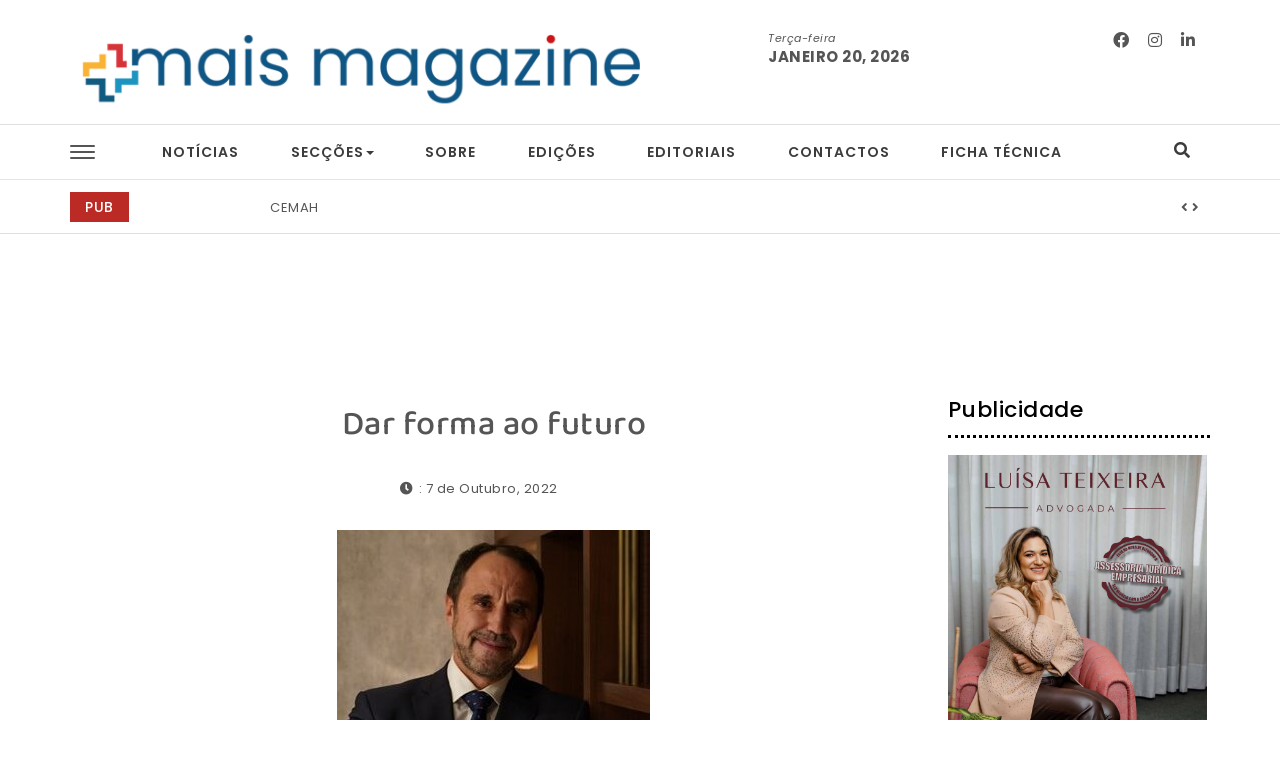

--- FILE ---
content_type: text/html; charset=UTF-8
request_url: http://maismagazine.pt/index.php/2022/10/07/dar-forma-ao-futuro/
body_size: 18254
content:
<!DOCTYPE html>
<html lang="pt-PT">
<head>
<meta charset="UTF-8">
<meta name="viewport" content="width=device-width, initial-scale=1">
<link rel="profile" href="http://gmpg.org/xfn/11">
<meta name='robots' content='index, follow, max-image-preview:large, max-snippet:-1, max-video-preview:-1' />
	<style>img:is([sizes="auto" i], [sizes^="auto," i]) { contain-intrinsic-size: 3000px 1500px }</style>
	
	<!-- This site is optimized with the Yoast SEO plugin v24.4 - https://yoast.com/wordpress/plugins/seo/ -->
	<title>Dar forma ao futuro - Mais Magazine</title>
	<meta name="description" content="O Instituto dos Mercados Públicos, do Imobiliário e da Construção, I.P. (IMPIC, I.P.), tem por missão regular e fiscalizar..." />
	<link rel="canonical" href="http://maismagazine.pt/index.php/2022/10/07/dar-forma-ao-futuro/" />
	<meta property="og:locale" content="pt_PT" />
	<meta property="og:type" content="article" />
	<meta property="og:title" content="Dar forma ao futuro - Mais Magazine" />
	<meta property="og:description" content="O Instituto dos Mercados Públicos, do Imobiliário e da Construção, I.P. (IMPIC, I.P.), tem por missão regular e fiscalizar..." />
	<meta property="og:url" content="http://maismagazine.pt/index.php/2022/10/07/dar-forma-ao-futuro/" />
	<meta property="og:site_name" content="Mais Magazine" />
	<meta property="article:published_time" content="2022-10-07T06:00:00+00:00" />
	<meta property="og:image" content="http://maismagazine.pt/wp-content/uploads/2022/09/Imagem1-e1664378005874.jpg" />
	<meta property="og:image:width" content="313" />
	<meta property="og:image:height" content="225" />
	<meta property="og:image:type" content="image/jpeg" />
	<meta name="author" content="Tiago Costa" />
	<meta name="twitter:card" content="summary_large_image" />
	<meta name="twitter:label1" content="Escrito por" />
	<meta name="twitter:data1" content="" />
	<meta name="twitter:label2" content="Tempo estimado de leitura" />
	<meta name="twitter:data2" content="2 minutos" />
	<script type="application/ld+json" class="yoast-schema-graph">{"@context":"https://schema.org","@graph":[{"@type":"Article","@id":"http://maismagazine.pt/index.php/2022/10/07/dar-forma-ao-futuro/#article","isPartOf":{"@id":"http://maismagazine.pt/index.php/2022/10/07/dar-forma-ao-futuro/"},"author":{"name":"Tiago Costa","@id":"https://maismagazine.pt/#/schema/person/c6c5bfccc886434cbd11c74e035f9646"},"headline":"Dar forma ao futuro","datePublished":"2022-10-07T06:00:00+00:00","mainEntityOfPage":{"@id":"http://maismagazine.pt/index.php/2022/10/07/dar-forma-ao-futuro/"},"wordCount":516,"publisher":{"@id":"https://maismagazine.pt/#organization"},"image":{"@id":"http://maismagazine.pt/index.php/2022/10/07/dar-forma-ao-futuro/#primaryimage"},"thumbnailUrl":"http://maismagazine.pt/wp-content/uploads/2022/09/Imagem1-e1664378005874.jpg","keywords":["Concreta","construção","imobiliário"],"articleSection":["Arquitetura e Construção","Destaque lateral","Empreendedorismo","Imobiliário"],"inLanguage":"pt-PT"},{"@type":"WebPage","@id":"http://maismagazine.pt/index.php/2022/10/07/dar-forma-ao-futuro/","url":"http://maismagazine.pt/index.php/2022/10/07/dar-forma-ao-futuro/","name":"Dar forma ao futuro - Mais Magazine","isPartOf":{"@id":"https://maismagazine.pt/#website"},"primaryImageOfPage":{"@id":"http://maismagazine.pt/index.php/2022/10/07/dar-forma-ao-futuro/#primaryimage"},"image":{"@id":"http://maismagazine.pt/index.php/2022/10/07/dar-forma-ao-futuro/#primaryimage"},"thumbnailUrl":"http://maismagazine.pt/wp-content/uploads/2022/09/Imagem1-e1664378005874.jpg","datePublished":"2022-10-07T06:00:00+00:00","description":"O Instituto dos Mercados Públicos, do Imobiliário e da Construção, I.P. (IMPIC, I.P.), tem por missão regular e fiscalizar...","breadcrumb":{"@id":"http://maismagazine.pt/index.php/2022/10/07/dar-forma-ao-futuro/#breadcrumb"},"inLanguage":"pt-PT","potentialAction":[{"@type":"ReadAction","target":["http://maismagazine.pt/index.php/2022/10/07/dar-forma-ao-futuro/"]}]},{"@type":"ImageObject","inLanguage":"pt-PT","@id":"http://maismagazine.pt/index.php/2022/10/07/dar-forma-ao-futuro/#primaryimage","url":"http://maismagazine.pt/wp-content/uploads/2022/09/Imagem1-e1664378005874.jpg","contentUrl":"http://maismagazine.pt/wp-content/uploads/2022/09/Imagem1-e1664378005874.jpg","width":313,"height":225},{"@type":"BreadcrumbList","@id":"http://maismagazine.pt/index.php/2022/10/07/dar-forma-ao-futuro/#breadcrumb","itemListElement":[{"@type":"ListItem","position":1,"name":"Home","item":"https://maismagazine.pt/"},{"@type":"ListItem","position":2,"name":"Dar forma ao futuro"}]},{"@type":"WebSite","@id":"https://maismagazine.pt/#website","url":"https://maismagazine.pt/","name":"Mais Magazine","description":"","publisher":{"@id":"https://maismagazine.pt/#organization"},"potentialAction":[{"@type":"SearchAction","target":{"@type":"EntryPoint","urlTemplate":"https://maismagazine.pt/?s={search_term_string}"},"query-input":{"@type":"PropertyValueSpecification","valueRequired":true,"valueName":"search_term_string"}}],"inLanguage":"pt-PT"},{"@type":"Organization","@id":"https://maismagazine.pt/#organization","name":"Mais Magazine","url":"https://maismagazine.pt/","logo":{"@type":"ImageObject","inLanguage":"pt-PT","@id":"https://maismagazine.pt/#/schema/logo/image/","url":"http://maismagazine.pt/wp-content/uploads/2020/04/cropped-cropped-mais-magazine-site-logo-2.png","contentUrl":"http://maismagazine.pt/wp-content/uploads/2020/04/cropped-cropped-mais-magazine-site-logo-2.png","width":581,"height":90,"caption":"Mais Magazine"},"image":{"@id":"https://maismagazine.pt/#/schema/logo/image/"}},{"@type":"Person","@id":"https://maismagazine.pt/#/schema/person/c6c5bfccc886434cbd11c74e035f9646","name":"Tiago Costa","image":{"@type":"ImageObject","inLanguage":"pt-PT","@id":"https://maismagazine.pt/#/schema/person/image/","url":"https://secure.gravatar.com/avatar/c599b2bce16c9870429198cbad5ee022?s=96&d=mm&r=g","contentUrl":"https://secure.gravatar.com/avatar/c599b2bce16c9870429198cbad5ee022?s=96&d=mm&r=g","caption":"Tiago Costa"},"url":"http://maismagazine.pt/index.php/author/tiago/"}]}</script>
	<!-- / Yoast SEO plugin. -->


<link rel='dns-prefetch' href='//fonts.googleapis.com' />
<link rel='dns-prefetch' href='//www.googletagmanager.com' />
<link href='https://fonts.gstatic.com' crossorigin rel='preconnect' />
<link rel="alternate" type="application/rss+xml" title="Mais Magazine &raquo; Feed" href="http://maismagazine.pt/index.php/feed/" />
<link rel="alternate" type="application/rss+xml" title="Mais Magazine &raquo; Feed de comentários" href="http://maismagazine.pt/index.php/comments/feed/" />
		<!-- This site uses the Google Analytics by MonsterInsights plugin v9.2.4 - Using Analytics tracking - https://www.monsterinsights.com/ -->
		<!-- Note: MonsterInsights is not currently configured on this site. The site owner needs to authenticate with Google Analytics in the MonsterInsights settings panel. -->
					<!-- No tracking code set -->
				<!-- / Google Analytics by MonsterInsights -->
		<script type="text/javascript">
/* <![CDATA[ */
window._wpemojiSettings = {"baseUrl":"https:\/\/s.w.org\/images\/core\/emoji\/15.0.3\/72x72\/","ext":".png","svgUrl":"https:\/\/s.w.org\/images\/core\/emoji\/15.0.3\/svg\/","svgExt":".svg","source":{"concatemoji":"http:\/\/maismagazine.pt\/wp-includes\/js\/wp-emoji-release.min.js?ver=6.7.4"}};
/*! This file is auto-generated */
!function(i,n){var o,s,e;function c(e){try{var t={supportTests:e,timestamp:(new Date).valueOf()};sessionStorage.setItem(o,JSON.stringify(t))}catch(e){}}function p(e,t,n){e.clearRect(0,0,e.canvas.width,e.canvas.height),e.fillText(t,0,0);var t=new Uint32Array(e.getImageData(0,0,e.canvas.width,e.canvas.height).data),r=(e.clearRect(0,0,e.canvas.width,e.canvas.height),e.fillText(n,0,0),new Uint32Array(e.getImageData(0,0,e.canvas.width,e.canvas.height).data));return t.every(function(e,t){return e===r[t]})}function u(e,t,n){switch(t){case"flag":return n(e,"\ud83c\udff3\ufe0f\u200d\u26a7\ufe0f","\ud83c\udff3\ufe0f\u200b\u26a7\ufe0f")?!1:!n(e,"\ud83c\uddfa\ud83c\uddf3","\ud83c\uddfa\u200b\ud83c\uddf3")&&!n(e,"\ud83c\udff4\udb40\udc67\udb40\udc62\udb40\udc65\udb40\udc6e\udb40\udc67\udb40\udc7f","\ud83c\udff4\u200b\udb40\udc67\u200b\udb40\udc62\u200b\udb40\udc65\u200b\udb40\udc6e\u200b\udb40\udc67\u200b\udb40\udc7f");case"emoji":return!n(e,"\ud83d\udc26\u200d\u2b1b","\ud83d\udc26\u200b\u2b1b")}return!1}function f(e,t,n){var r="undefined"!=typeof WorkerGlobalScope&&self instanceof WorkerGlobalScope?new OffscreenCanvas(300,150):i.createElement("canvas"),a=r.getContext("2d",{willReadFrequently:!0}),o=(a.textBaseline="top",a.font="600 32px Arial",{});return e.forEach(function(e){o[e]=t(a,e,n)}),o}function t(e){var t=i.createElement("script");t.src=e,t.defer=!0,i.head.appendChild(t)}"undefined"!=typeof Promise&&(o="wpEmojiSettingsSupports",s=["flag","emoji"],n.supports={everything:!0,everythingExceptFlag:!0},e=new Promise(function(e){i.addEventListener("DOMContentLoaded",e,{once:!0})}),new Promise(function(t){var n=function(){try{var e=JSON.parse(sessionStorage.getItem(o));if("object"==typeof e&&"number"==typeof e.timestamp&&(new Date).valueOf()<e.timestamp+604800&&"object"==typeof e.supportTests)return e.supportTests}catch(e){}return null}();if(!n){if("undefined"!=typeof Worker&&"undefined"!=typeof OffscreenCanvas&&"undefined"!=typeof URL&&URL.createObjectURL&&"undefined"!=typeof Blob)try{var e="postMessage("+f.toString()+"("+[JSON.stringify(s),u.toString(),p.toString()].join(",")+"));",r=new Blob([e],{type:"text/javascript"}),a=new Worker(URL.createObjectURL(r),{name:"wpTestEmojiSupports"});return void(a.onmessage=function(e){c(n=e.data),a.terminate(),t(n)})}catch(e){}c(n=f(s,u,p))}t(n)}).then(function(e){for(var t in e)n.supports[t]=e[t],n.supports.everything=n.supports.everything&&n.supports[t],"flag"!==t&&(n.supports.everythingExceptFlag=n.supports.everythingExceptFlag&&n.supports[t]);n.supports.everythingExceptFlag=n.supports.everythingExceptFlag&&!n.supports.flag,n.DOMReady=!1,n.readyCallback=function(){n.DOMReady=!0}}).then(function(){return e}).then(function(){var e;n.supports.everything||(n.readyCallback(),(e=n.source||{}).concatemoji?t(e.concatemoji):e.wpemoji&&e.twemoji&&(t(e.twemoji),t(e.wpemoji)))}))}((window,document),window._wpemojiSettings);
/* ]]> */
</script>
<link rel='stylesheet' id='farbtastic-css' href='http://maismagazine.pt/wp-admin/css/farbtastic.min.css?ver=1.3u1' type='text/css' media='all' />
<style id='wp-emoji-styles-inline-css' type='text/css'>

	img.wp-smiley, img.emoji {
		display: inline !important;
		border: none !important;
		box-shadow: none !important;
		height: 1em !important;
		width: 1em !important;
		margin: 0 0.07em !important;
		vertical-align: -0.1em !important;
		background: none !important;
		padding: 0 !important;
	}
</style>
<link rel='stylesheet' id='wp-block-library-css' href='http://maismagazine.pt/wp-includes/css/dist/block-library/style.min.css?ver=6.7.4' type='text/css' media='all' />
<link rel='stylesheet' id='wpzoom-social-icons-block-style-css' href='http://maismagazine.pt/wp-content/plugins/social-icons-widget-by-wpzoom/block/dist/style-wpzoom-social-icons.css?ver=4.3.4' type='text/css' media='all' />
<style id='classic-theme-styles-inline-css' type='text/css'>
/*! This file is auto-generated */
.wp-block-button__link{color:#fff;background-color:#32373c;border-radius:9999px;box-shadow:none;text-decoration:none;padding:calc(.667em + 2px) calc(1.333em + 2px);font-size:1.125em}.wp-block-file__button{background:#32373c;color:#fff;text-decoration:none}
</style>
<style id='global-styles-inline-css' type='text/css'>
:root{--wp--preset--aspect-ratio--square: 1;--wp--preset--aspect-ratio--4-3: 4/3;--wp--preset--aspect-ratio--3-4: 3/4;--wp--preset--aspect-ratio--3-2: 3/2;--wp--preset--aspect-ratio--2-3: 2/3;--wp--preset--aspect-ratio--16-9: 16/9;--wp--preset--aspect-ratio--9-16: 9/16;--wp--preset--color--black: #000000;--wp--preset--color--cyan-bluish-gray: #abb8c3;--wp--preset--color--white: #ffffff;--wp--preset--color--pale-pink: #f78da7;--wp--preset--color--vivid-red: #cf2e2e;--wp--preset--color--luminous-vivid-orange: #ff6900;--wp--preset--color--luminous-vivid-amber: #fcb900;--wp--preset--color--light-green-cyan: #7bdcb5;--wp--preset--color--vivid-green-cyan: #00d084;--wp--preset--color--pale-cyan-blue: #8ed1fc;--wp--preset--color--vivid-cyan-blue: #0693e3;--wp--preset--color--vivid-purple: #9b51e0;--wp--preset--gradient--vivid-cyan-blue-to-vivid-purple: linear-gradient(135deg,rgba(6,147,227,1) 0%,rgb(155,81,224) 100%);--wp--preset--gradient--light-green-cyan-to-vivid-green-cyan: linear-gradient(135deg,rgb(122,220,180) 0%,rgb(0,208,130) 100%);--wp--preset--gradient--luminous-vivid-amber-to-luminous-vivid-orange: linear-gradient(135deg,rgba(252,185,0,1) 0%,rgba(255,105,0,1) 100%);--wp--preset--gradient--luminous-vivid-orange-to-vivid-red: linear-gradient(135deg,rgba(255,105,0,1) 0%,rgb(207,46,46) 100%);--wp--preset--gradient--very-light-gray-to-cyan-bluish-gray: linear-gradient(135deg,rgb(238,238,238) 0%,rgb(169,184,195) 100%);--wp--preset--gradient--cool-to-warm-spectrum: linear-gradient(135deg,rgb(74,234,220) 0%,rgb(151,120,209) 20%,rgb(207,42,186) 40%,rgb(238,44,130) 60%,rgb(251,105,98) 80%,rgb(254,248,76) 100%);--wp--preset--gradient--blush-light-purple: linear-gradient(135deg,rgb(255,206,236) 0%,rgb(152,150,240) 100%);--wp--preset--gradient--blush-bordeaux: linear-gradient(135deg,rgb(254,205,165) 0%,rgb(254,45,45) 50%,rgb(107,0,62) 100%);--wp--preset--gradient--luminous-dusk: linear-gradient(135deg,rgb(255,203,112) 0%,rgb(199,81,192) 50%,rgb(65,88,208) 100%);--wp--preset--gradient--pale-ocean: linear-gradient(135deg,rgb(255,245,203) 0%,rgb(182,227,212) 50%,rgb(51,167,181) 100%);--wp--preset--gradient--electric-grass: linear-gradient(135deg,rgb(202,248,128) 0%,rgb(113,206,126) 100%);--wp--preset--gradient--midnight: linear-gradient(135deg,rgb(2,3,129) 0%,rgb(40,116,252) 100%);--wp--preset--font-size--small: 13px;--wp--preset--font-size--medium: 20px;--wp--preset--font-size--large: 36px;--wp--preset--font-size--x-large: 42px;--wp--preset--spacing--20: 0.44rem;--wp--preset--spacing--30: 0.67rem;--wp--preset--spacing--40: 1rem;--wp--preset--spacing--50: 1.5rem;--wp--preset--spacing--60: 2.25rem;--wp--preset--spacing--70: 3.38rem;--wp--preset--spacing--80: 5.06rem;--wp--preset--shadow--natural: 6px 6px 9px rgba(0, 0, 0, 0.2);--wp--preset--shadow--deep: 12px 12px 50px rgba(0, 0, 0, 0.4);--wp--preset--shadow--sharp: 6px 6px 0px rgba(0, 0, 0, 0.2);--wp--preset--shadow--outlined: 6px 6px 0px -3px rgba(255, 255, 255, 1), 6px 6px rgba(0, 0, 0, 1);--wp--preset--shadow--crisp: 6px 6px 0px rgba(0, 0, 0, 1);}:where(.is-layout-flex){gap: 0.5em;}:where(.is-layout-grid){gap: 0.5em;}body .is-layout-flex{display: flex;}.is-layout-flex{flex-wrap: wrap;align-items: center;}.is-layout-flex > :is(*, div){margin: 0;}body .is-layout-grid{display: grid;}.is-layout-grid > :is(*, div){margin: 0;}:where(.wp-block-columns.is-layout-flex){gap: 2em;}:where(.wp-block-columns.is-layout-grid){gap: 2em;}:where(.wp-block-post-template.is-layout-flex){gap: 1.25em;}:where(.wp-block-post-template.is-layout-grid){gap: 1.25em;}.has-black-color{color: var(--wp--preset--color--black) !important;}.has-cyan-bluish-gray-color{color: var(--wp--preset--color--cyan-bluish-gray) !important;}.has-white-color{color: var(--wp--preset--color--white) !important;}.has-pale-pink-color{color: var(--wp--preset--color--pale-pink) !important;}.has-vivid-red-color{color: var(--wp--preset--color--vivid-red) !important;}.has-luminous-vivid-orange-color{color: var(--wp--preset--color--luminous-vivid-orange) !important;}.has-luminous-vivid-amber-color{color: var(--wp--preset--color--luminous-vivid-amber) !important;}.has-light-green-cyan-color{color: var(--wp--preset--color--light-green-cyan) !important;}.has-vivid-green-cyan-color{color: var(--wp--preset--color--vivid-green-cyan) !important;}.has-pale-cyan-blue-color{color: var(--wp--preset--color--pale-cyan-blue) !important;}.has-vivid-cyan-blue-color{color: var(--wp--preset--color--vivid-cyan-blue) !important;}.has-vivid-purple-color{color: var(--wp--preset--color--vivid-purple) !important;}.has-black-background-color{background-color: var(--wp--preset--color--black) !important;}.has-cyan-bluish-gray-background-color{background-color: var(--wp--preset--color--cyan-bluish-gray) !important;}.has-white-background-color{background-color: var(--wp--preset--color--white) !important;}.has-pale-pink-background-color{background-color: var(--wp--preset--color--pale-pink) !important;}.has-vivid-red-background-color{background-color: var(--wp--preset--color--vivid-red) !important;}.has-luminous-vivid-orange-background-color{background-color: var(--wp--preset--color--luminous-vivid-orange) !important;}.has-luminous-vivid-amber-background-color{background-color: var(--wp--preset--color--luminous-vivid-amber) !important;}.has-light-green-cyan-background-color{background-color: var(--wp--preset--color--light-green-cyan) !important;}.has-vivid-green-cyan-background-color{background-color: var(--wp--preset--color--vivid-green-cyan) !important;}.has-pale-cyan-blue-background-color{background-color: var(--wp--preset--color--pale-cyan-blue) !important;}.has-vivid-cyan-blue-background-color{background-color: var(--wp--preset--color--vivid-cyan-blue) !important;}.has-vivid-purple-background-color{background-color: var(--wp--preset--color--vivid-purple) !important;}.has-black-border-color{border-color: var(--wp--preset--color--black) !important;}.has-cyan-bluish-gray-border-color{border-color: var(--wp--preset--color--cyan-bluish-gray) !important;}.has-white-border-color{border-color: var(--wp--preset--color--white) !important;}.has-pale-pink-border-color{border-color: var(--wp--preset--color--pale-pink) !important;}.has-vivid-red-border-color{border-color: var(--wp--preset--color--vivid-red) !important;}.has-luminous-vivid-orange-border-color{border-color: var(--wp--preset--color--luminous-vivid-orange) !important;}.has-luminous-vivid-amber-border-color{border-color: var(--wp--preset--color--luminous-vivid-amber) !important;}.has-light-green-cyan-border-color{border-color: var(--wp--preset--color--light-green-cyan) !important;}.has-vivid-green-cyan-border-color{border-color: var(--wp--preset--color--vivid-green-cyan) !important;}.has-pale-cyan-blue-border-color{border-color: var(--wp--preset--color--pale-cyan-blue) !important;}.has-vivid-cyan-blue-border-color{border-color: var(--wp--preset--color--vivid-cyan-blue) !important;}.has-vivid-purple-border-color{border-color: var(--wp--preset--color--vivid-purple) !important;}.has-vivid-cyan-blue-to-vivid-purple-gradient-background{background: var(--wp--preset--gradient--vivid-cyan-blue-to-vivid-purple) !important;}.has-light-green-cyan-to-vivid-green-cyan-gradient-background{background: var(--wp--preset--gradient--light-green-cyan-to-vivid-green-cyan) !important;}.has-luminous-vivid-amber-to-luminous-vivid-orange-gradient-background{background: var(--wp--preset--gradient--luminous-vivid-amber-to-luminous-vivid-orange) !important;}.has-luminous-vivid-orange-to-vivid-red-gradient-background{background: var(--wp--preset--gradient--luminous-vivid-orange-to-vivid-red) !important;}.has-very-light-gray-to-cyan-bluish-gray-gradient-background{background: var(--wp--preset--gradient--very-light-gray-to-cyan-bluish-gray) !important;}.has-cool-to-warm-spectrum-gradient-background{background: var(--wp--preset--gradient--cool-to-warm-spectrum) !important;}.has-blush-light-purple-gradient-background{background: var(--wp--preset--gradient--blush-light-purple) !important;}.has-blush-bordeaux-gradient-background{background: var(--wp--preset--gradient--blush-bordeaux) !important;}.has-luminous-dusk-gradient-background{background: var(--wp--preset--gradient--luminous-dusk) !important;}.has-pale-ocean-gradient-background{background: var(--wp--preset--gradient--pale-ocean) !important;}.has-electric-grass-gradient-background{background: var(--wp--preset--gradient--electric-grass) !important;}.has-midnight-gradient-background{background: var(--wp--preset--gradient--midnight) !important;}.has-small-font-size{font-size: var(--wp--preset--font-size--small) !important;}.has-medium-font-size{font-size: var(--wp--preset--font-size--medium) !important;}.has-large-font-size{font-size: var(--wp--preset--font-size--large) !important;}.has-x-large-font-size{font-size: var(--wp--preset--font-size--x-large) !important;}
:where(.wp-block-post-template.is-layout-flex){gap: 1.25em;}:where(.wp-block-post-template.is-layout-grid){gap: 1.25em;}
:where(.wp-block-columns.is-layout-flex){gap: 2em;}:where(.wp-block-columns.is-layout-grid){gap: 2em;}
:root :where(.wp-block-pullquote){font-size: 1.5em;line-height: 1.6;}
</style>
<link rel='stylesheet' id='bootstrap-css' href='http://maismagazine.pt/wp-content/themes/purea-magazine/css/bootstrap.css?ver=3.3.7' type='text/css' media='all' />
<link rel='stylesheet' id='purea-magazine-style-css' href='http://maismagazine.pt/wp-content/themes/purea-magazine/style.css?ver=1.5.0' type='text/css' media='all' />
<link rel='stylesheet' id='purea-magazine-blocks-frontend-css' href='http://maismagazine.pt/wp-content/themes/purea-magazine/css/blocks-frontend.css?ver=1.5.0' type='text/css' media='all' />
<link rel='stylesheet' id='fontawesome-css' href='http://maismagazine.pt/wp-content/themes/purea-magazine/css/fontawesome.css?ver=5.10.1' type='text/css' media='all' />
<link rel='stylesheet' id='m-customscrollbar-css' href='http://maismagazine.pt/wp-content/themes/purea-magazine/css/jquery.mCustomScrollbar.css?ver=3.1.5' type='text/css' media='all' />
<link rel='stylesheet' id='animate-css' href='http://maismagazine.pt/wp-content/themes/purea-magazine/css/animate.css?ver=3.7.2' type='text/css' media='all' />
<link rel='stylesheet' id='poppins-google-font-css' href='https://fonts.googleapis.com/css?family=Poppins%3A300%2C400%2C500%2C700&#038;display=swap&#038;ver=1.0' type='text/css' media='all' />
<link rel='stylesheet' id='spectral-google-font-css' href='https://fonts.googleapis.com/css?family=Spectral%3A400%2C700&#038;display=swap&#038;ver=1.0' type='text/css' media='all' />
<style id='akismet-widget-style-inline-css' type='text/css'>

			.a-stats {
				--akismet-color-mid-green: #357b49;
				--akismet-color-white: #fff;
				--akismet-color-light-grey: #f6f7f7;

				max-width: 350px;
				width: auto;
			}

			.a-stats * {
				all: unset;
				box-sizing: border-box;
			}

			.a-stats strong {
				font-weight: 600;
			}

			.a-stats a.a-stats__link,
			.a-stats a.a-stats__link:visited,
			.a-stats a.a-stats__link:active {
				background: var(--akismet-color-mid-green);
				border: none;
				box-shadow: none;
				border-radius: 8px;
				color: var(--akismet-color-white);
				cursor: pointer;
				display: block;
				font-family: -apple-system, BlinkMacSystemFont, 'Segoe UI', 'Roboto', 'Oxygen-Sans', 'Ubuntu', 'Cantarell', 'Helvetica Neue', sans-serif;
				font-weight: 500;
				padding: 12px;
				text-align: center;
				text-decoration: none;
				transition: all 0.2s ease;
			}

			/* Extra specificity to deal with TwentyTwentyOne focus style */
			.widget .a-stats a.a-stats__link:focus {
				background: var(--akismet-color-mid-green);
				color: var(--akismet-color-white);
				text-decoration: none;
			}

			.a-stats a.a-stats__link:hover {
				filter: brightness(110%);
				box-shadow: 0 4px 12px rgba(0, 0, 0, 0.06), 0 0 2px rgba(0, 0, 0, 0.16);
			}

			.a-stats .count {
				color: var(--akismet-color-white);
				display: block;
				font-size: 1.5em;
				line-height: 1.4;
				padding: 0 13px;
				white-space: nowrap;
			}
		
</style>
<link rel='stylesheet' id='meks-ads-widget-css' href='http://maismagazine.pt/wp-content/plugins/meks-easy-ads-widget/css/style.css?ver=2.0.9' type='text/css' media='all' />
<link rel='stylesheet' id='meks-social-widget-css' href='http://maismagazine.pt/wp-content/plugins/meks-smart-social-widget/css/style.css?ver=1.6.5' type='text/css' media='all' />
<link rel='stylesheet' id='meks-themeforest-widget-css' href='http://maismagazine.pt/wp-content/plugins/meks-themeforest-smart-widget/css/style.css?ver=1.6' type='text/css' media='all' />
<link rel='stylesheet' id='wpzoom-social-icons-socicon-css' href='http://maismagazine.pt/wp-content/plugins/social-icons-widget-by-wpzoom/assets/css/wpzoom-socicon.css?ver=1736785760' type='text/css' media='all' />
<link rel='stylesheet' id='wpzoom-social-icons-genericons-css' href='http://maismagazine.pt/wp-content/plugins/social-icons-widget-by-wpzoom/assets/css/genericons.css?ver=1736785760' type='text/css' media='all' />
<link rel='stylesheet' id='wpzoom-social-icons-academicons-css' href='http://maismagazine.pt/wp-content/plugins/social-icons-widget-by-wpzoom/assets/css/academicons.min.css?ver=1736785760' type='text/css' media='all' />
<link rel='stylesheet' id='wpzoom-social-icons-font-awesome-3-css' href='http://maismagazine.pt/wp-content/plugins/social-icons-widget-by-wpzoom/assets/css/font-awesome-3.min.css?ver=1736785760' type='text/css' media='all' />
<link rel='stylesheet' id='dashicons-css' href='http://maismagazine.pt/wp-includes/css/dashicons.min.css?ver=6.7.4' type='text/css' media='all' />
<link rel='stylesheet' id='wpzoom-social-icons-styles-css' href='http://maismagazine.pt/wp-content/plugins/social-icons-widget-by-wpzoom/assets/css/wpzoom-social-icons-styles.css?ver=1736785760' type='text/css' media='all' />
<link rel='preload' as='font'  id='wpzoom-social-icons-font-academicons-woff2-css' href='http://maismagazine.pt/wp-content/plugins/social-icons-widget-by-wpzoom/assets/font/academicons.woff2?v=1.9.2'  type='font/woff2' crossorigin />
<link rel='preload' as='font'  id='wpzoom-social-icons-font-fontawesome-3-woff2-css' href='http://maismagazine.pt/wp-content/plugins/social-icons-widget-by-wpzoom/assets/font/fontawesome-webfont.woff2?v=4.7.0'  type='font/woff2' crossorigin />
<link rel='preload' as='font'  id='wpzoom-social-icons-font-genericons-woff-css' href='http://maismagazine.pt/wp-content/plugins/social-icons-widget-by-wpzoom/assets/font/Genericons.woff'  type='font/woff' crossorigin />
<link rel='preload' as='font'  id='wpzoom-social-icons-font-socicon-woff2-css' href='http://maismagazine.pt/wp-content/plugins/social-icons-widget-by-wpzoom/assets/font/socicon.woff2?v=4.3.4'  type='font/woff2' crossorigin />
<script type="text/javascript" src="http://maismagazine.pt/wp-includes/js/jquery/jquery.min.js?ver=3.7.1" id="jquery-core-js"></script>
<script type="text/javascript" src="http://maismagazine.pt/wp-includes/js/jquery/jquery-migrate.min.js?ver=3.4.1" id="jquery-migrate-js"></script>
<!--[if lt IE 9]>
<script type="text/javascript" src="http://maismagazine.pt/wp-content/themes/purea-magazine/js/html5shiv.js?ver=3.7.3" id="html5shiv-js"></script>
<![endif]-->
<!--[if lt IE 9]>
<script type="text/javascript" src="http://maismagazine.pt/wp-content/themes/purea-magazine/js/respond.js?ver=6.7.4" id="respond-js"></script>
<![endif]-->
<link rel="https://api.w.org/" href="http://maismagazine.pt/index.php/wp-json/" /><link rel="alternate" title="JSON" type="application/json" href="http://maismagazine.pt/index.php/wp-json/wp/v2/posts/4584" /><link rel="EditURI" type="application/rsd+xml" title="RSD" href="http://maismagazine.pt/xmlrpc.php?rsd" />
<meta name="generator" content="WordPress 6.7.4" />
<link rel='shortlink' href='http://maismagazine.pt/?p=4584' />
<link rel="alternate" title="oEmbed (JSON)" type="application/json+oembed" href="http://maismagazine.pt/index.php/wp-json/oembed/1.0/embed?url=http%3A%2F%2Fmaismagazine.pt%2Findex.php%2F2022%2F10%2F07%2Fdar-forma-ao-futuro%2F" />
<link rel="alternate" title="oEmbed (XML)" type="text/xml+oembed" href="http://maismagazine.pt/index.php/wp-json/oembed/1.0/embed?url=http%3A%2F%2Fmaismagazine.pt%2Findex.php%2F2022%2F10%2F07%2Fdar-forma-ao-futuro%2F&#038;format=xml" />
<meta name="generator" content="Site Kit by Google 1.145.0" /><style>/* CSS added by WP Meta and Date Remover*/.entry-meta {display:none !important;} .home .entry-meta { display: none; } .entry-footer {display:none !important;} .home .entry-footer { display: none; }</style>  		<style type="text/css" id="purea-magazine-dynamic-style">
    		 a{color:#555;text-decoration:none;transition:all 0.3s ease-in-out}a:hover,a:focus{color:#bc2a26;text-decoration:none;transition:all 0.3s ease-in-out}h1,h2,h3,h4,h5,h6{color:#000}.pagination .nav-links .current{background:#bc2a26 !important}.top-menu .navigation > li > a:hover{color:#bc2a26}form.wpcf7-form input, form.wpcf7-form textarea, form.wpcf7-form radio, form.wpcf7-form checkbox{border:1px solid #d0d0d0;color:#555}form.wpcf7-form input::placeholder, form.wpcf7-form textarea::placeholder{color:#555}form.wpcf7-form input[type="submit"]{color:#fff}form.wpcf7-form label{color:#555}button.navbar-toggle, button.navbar-toggle:hover{background:none !important;box-shadow:none}.menu-social li a{color:#555}.menu-social li a:hover{color:#bc2a26}aside h4.widget-title:hover{color:inherit}.trending-news-content a, .single h1.entry-title a, .cat-item a, .latest-posts-area-content a{color:#555;transition:all 0.3s ease-in-out}.cat-item a:hover, .latest-posts-area-content a:hover, .layout-1-area-content .title h3 a:hover{color:#bc2a26;transition:all 0.3s ease-in-out}.blog.single-no-sidebar article{width:49%}.trending-content-marq{width:100%}.trending-content{width:calc(100% - 200px)}.trending-content.full-width-trending-slider{width:100%}.single .title, .single .content, .single #comments{width:65%;margin:0 auto}.no-sidebar .container{width:90%;margin:0 auto}@media only screen and (max-width:767px){.trending-news-content .title-wrapper.slide{z-index:11;max-width:100%;width:100%;position:relative;text-align:center;display:block}.trending-content{width:100%}}h1.site-title, p.site-description{display:none}.trending-news{padding-top:7px;padding-bottom:calc(7px + 0px)}.breaking-news-title{padding:8px 15px;margin-top:5px}@media only screen and (max-width:767px){.trending-news-content .title-wrapper{margin-top:10px}}span.author, span.by{display:none}span.comments{display:none}.single div.post-categories{display:none}.single div.post-tags{display:none}.single span.author-single{display:none}.single span.comments-single{display:none}.highlight-area-wrapper .col-md-3{padding-left:5px;padding-right:5px}.highlight-area-content .content-wrapper{position:relative;height:400px;padding:0}.highlight-area-content .content-wrapper .content-inner{position:absolute;top:50%;left:50%;width:100%;transform:translate(-50%, -50%)}.highlight-area-content .content-wrapper .content{padding:0 20px}  		</style>
	 
        <link rel="dns-prefetch" href="https://fonts.gstatic.com"> 
        <link rel="preconnect" href="https://fonts.gstatic.com" crossorigin="anonymous">
    <style type="text/css">.blue-message {
background: none repeat scroll 0 0 #3399ff;
    color: #ffffff;
    text-shadow: none;
    font-size: 16px;
    line-height: 24px;
    padding: 10px;
} 
.green-message {
background: none repeat scroll 0 0 #8cc14c;
    color: #ffffff;
    text-shadow: none;
    font-size: 16px;
    line-height: 24px;
    padding: 10px;
} 
.orange-message {
background: none repeat scroll 0 0 #faa732;
    color: #ffffff;
    text-shadow: none;
    font-size: 16px;
    line-height: 24px;
    padding: 10px;
} 
.red-message {
background: none repeat scroll 0 0 #da4d31;
    color: #ffffff;
    text-shadow: none;
    font-size: 16px;
    line-height: 24px;
    padding: 10px;
} 
.grey-message {
background: none repeat scroll 0 0 #53555c;
    color: #ffffff;
    text-shadow: none;
    font-size: 16px;
    line-height: 24px;
    padding: 10px;
} 
.left-block {
background: none repeat scroll 0 0px, radial-gradient(ellipse at center center, #ffffff 0%, #f2f2f2 100%) repeat scroll 0 0 rgba(0, 0, 0, 0);
    color: #8b8e97;
    padding: 10px;
    margin: 10px;
    float: left;
} 
.right-block {
background: none repeat scroll 0 0px, radial-gradient(ellipse at center center, #ffffff 0%, #f2f2f2 100%) repeat scroll 0 0 rgba(0, 0, 0, 0);
    color: #8b8e97;
    padding: 10px;
    margin: 10px;
    float: right;
} 
.blockquotes {
background: none;
    border-left: 5px solid #f1f1f1;
    color: #8B8E97;
    font-size: 16px;
    font-style: italic;
    line-height: 22px;
    padding-left: 15px;
    padding: 10px;
    width: 60%;
    float: left;
} 
</style><link rel="icon" href="http://maismagazine.pt/wp-content/uploads/2020/04/logo-mais-topo-site.png" sizes="32x32" />
<link rel="icon" href="http://maismagazine.pt/wp-content/uploads/2020/04/logo-mais-topo-site.png" sizes="192x192" />
<link rel="apple-touch-icon" href="http://maismagazine.pt/wp-content/uploads/2020/04/logo-mais-topo-site.png" />
<meta name="msapplication-TileImage" content="http://maismagazine.pt/wp-content/uploads/2020/04/logo-mais-topo-site.png" />
	<!-- Fonts Plugin CSS - https://fontsplugin.com/ -->
	<style>
		/* Cached: January 19, 2026 at 1:23pm */
/* latin */
@font-face {
  font-family: 'Averia Sans Libre';
  font-style: italic;
  font-weight: 300;
  font-display: swap;
  src: url(https://fonts.gstatic.com/s/averiasanslibre/v20/ga6caxZG_G5OvCf_rt7FH3B6BHLMEdVLKisSH5DdKg.woff2) format('woff2');
  unicode-range: U+0000-00FF, U+0131, U+0152-0153, U+02BB-02BC, U+02C6, U+02DA, U+02DC, U+0304, U+0308, U+0329, U+2000-206F, U+20AC, U+2122, U+2191, U+2193, U+2212, U+2215, U+FEFF, U+FFFD;
}
/* latin */
@font-face {
  font-family: 'Averia Sans Libre';
  font-style: italic;
  font-weight: 400;
  font-display: swap;
  src: url(https://fonts.gstatic.com/s/averiasanslibre/v20/ga6RaxZG_G5OvCf_rt7FH3B6BHLMEdVLIoAwCg.woff2) format('woff2');
  unicode-range: U+0000-00FF, U+0131, U+0152-0153, U+02BB-02BC, U+02C6, U+02DA, U+02DC, U+0304, U+0308, U+0329, U+2000-206F, U+20AC, U+2122, U+2191, U+2193, U+2212, U+2215, U+FEFF, U+FFFD;
}
/* latin */
@font-face {
  font-family: 'Averia Sans Libre';
  font-style: italic;
  font-weight: 700;
  font-display: swap;
  src: url(https://fonts.gstatic.com/s/averiasanslibre/v20/ga6caxZG_G5OvCf_rt7FH3B6BHLMEdVLKjsVH5DdKg.woff2) format('woff2');
  unicode-range: U+0000-00FF, U+0131, U+0152-0153, U+02BB-02BC, U+02C6, U+02DA, U+02DC, U+0304, U+0308, U+0329, U+2000-206F, U+20AC, U+2122, U+2191, U+2193, U+2212, U+2215, U+FEFF, U+FFFD;
}
/* latin */
@font-face {
  font-family: 'Averia Sans Libre';
  font-style: normal;
  font-weight: 300;
  font-display: swap;
  src: url(https://fonts.gstatic.com/s/averiasanslibre/v20/ga6SaxZG_G5OvCf_rt7FH3B6BHLMEd3lMJcXL5I.woff2) format('woff2');
  unicode-range: U+0000-00FF, U+0131, U+0152-0153, U+02BB-02BC, U+02C6, U+02DA, U+02DC, U+0304, U+0308, U+0329, U+2000-206F, U+20AC, U+2122, U+2191, U+2193, U+2212, U+2215, U+FEFF, U+FFFD;
}
/* latin */
@font-face {
  font-family: 'Averia Sans Libre';
  font-style: normal;
  font-weight: 400;
  font-display: swap;
  src: url(https://fonts.gstatic.com/s/averiasanslibre/v20/ga6XaxZG_G5OvCf_rt7FH3B6BHLMEdVOEoI.woff2) format('woff2');
  unicode-range: U+0000-00FF, U+0131, U+0152-0153, U+02BB-02BC, U+02C6, U+02DA, U+02DC, U+0304, U+0308, U+0329, U+2000-206F, U+20AC, U+2122, U+2191, U+2193, U+2212, U+2215, U+FEFF, U+FFFD;
}
/* latin */
@font-face {
  font-family: 'Averia Sans Libre';
  font-style: normal;
  font-weight: 700;
  font-display: swap;
  src: url(https://fonts.gstatic.com/s/averiasanslibre/v20/ga6SaxZG_G5OvCf_rt7FH3B6BHLMEd31N5cXL5I.woff2) format('woff2');
  unicode-range: U+0000-00FF, U+0131, U+0152-0153, U+02BB-02BC, U+02C6, U+02DA, U+02DC, U+0304, U+0308, U+0329, U+2000-206F, U+20AC, U+2122, U+2191, U+2193, U+2212, U+2215, U+FEFF, U+FFFD;
}
/* devanagari */
@font-face {
  font-family: 'Baloo 2';
  font-style: normal;
  font-weight: 400;
  font-display: swap;
  src: url(https://fonts.gstatic.com/s/baloo2/v23/wXKrE3kTposypRyd51ncANwr.woff2) format('woff2');
  unicode-range: U+0900-097F, U+1CD0-1CF9, U+200C-200D, U+20A8, U+20B9, U+20F0, U+25CC, U+A830-A839, U+A8E0-A8FF, U+11B00-11B09;
}
/* vietnamese */
@font-face {
  font-family: 'Baloo 2';
  font-style: normal;
  font-weight: 400;
  font-display: swap;
  src: url(https://fonts.gstatic.com/s/baloo2/v23/wXKrE3kTposypRyd51fcANwr.woff2) format('woff2');
  unicode-range: U+0102-0103, U+0110-0111, U+0128-0129, U+0168-0169, U+01A0-01A1, U+01AF-01B0, U+0300-0301, U+0303-0304, U+0308-0309, U+0323, U+0329, U+1EA0-1EF9, U+20AB;
}
/* latin-ext */
@font-face {
  font-family: 'Baloo 2';
  font-style: normal;
  font-weight: 400;
  font-display: swap;
  src: url(https://fonts.gstatic.com/s/baloo2/v23/wXKrE3kTposypRyd51bcANwr.woff2) format('woff2');
  unicode-range: U+0100-02BA, U+02BD-02C5, U+02C7-02CC, U+02CE-02D7, U+02DD-02FF, U+0304, U+0308, U+0329, U+1D00-1DBF, U+1E00-1E9F, U+1EF2-1EFF, U+2020, U+20A0-20AB, U+20AD-20C0, U+2113, U+2C60-2C7F, U+A720-A7FF;
}
/* latin */
@font-face {
  font-family: 'Baloo 2';
  font-style: normal;
  font-weight: 400;
  font-display: swap;
  src: url(https://fonts.gstatic.com/s/baloo2/v23/wXKrE3kTposypRyd51jcAA.woff2) format('woff2');
  unicode-range: U+0000-00FF, U+0131, U+0152-0153, U+02BB-02BC, U+02C6, U+02DA, U+02DC, U+0304, U+0308, U+0329, U+2000-206F, U+20AC, U+2122, U+2191, U+2193, U+2212, U+2215, U+FEFF, U+FFFD;
}
/* devanagari */
@font-face {
  font-family: 'Baloo 2';
  font-style: normal;
  font-weight: 500;
  font-display: swap;
  src: url(https://fonts.gstatic.com/s/baloo2/v23/wXKrE3kTposypRyd51ncANwr.woff2) format('woff2');
  unicode-range: U+0900-097F, U+1CD0-1CF9, U+200C-200D, U+20A8, U+20B9, U+20F0, U+25CC, U+A830-A839, U+A8E0-A8FF, U+11B00-11B09;
}
/* vietnamese */
@font-face {
  font-family: 'Baloo 2';
  font-style: normal;
  font-weight: 500;
  font-display: swap;
  src: url(https://fonts.gstatic.com/s/baloo2/v23/wXKrE3kTposypRyd51fcANwr.woff2) format('woff2');
  unicode-range: U+0102-0103, U+0110-0111, U+0128-0129, U+0168-0169, U+01A0-01A1, U+01AF-01B0, U+0300-0301, U+0303-0304, U+0308-0309, U+0323, U+0329, U+1EA0-1EF9, U+20AB;
}
/* latin-ext */
@font-face {
  font-family: 'Baloo 2';
  font-style: normal;
  font-weight: 500;
  font-display: swap;
  src: url(https://fonts.gstatic.com/s/baloo2/v23/wXKrE3kTposypRyd51bcANwr.woff2) format('woff2');
  unicode-range: U+0100-02BA, U+02BD-02C5, U+02C7-02CC, U+02CE-02D7, U+02DD-02FF, U+0304, U+0308, U+0329, U+1D00-1DBF, U+1E00-1E9F, U+1EF2-1EFF, U+2020, U+20A0-20AB, U+20AD-20C0, U+2113, U+2C60-2C7F, U+A720-A7FF;
}
/* latin */
@font-face {
  font-family: 'Baloo 2';
  font-style: normal;
  font-weight: 500;
  font-display: swap;
  src: url(https://fonts.gstatic.com/s/baloo2/v23/wXKrE3kTposypRyd51jcAA.woff2) format('woff2');
  unicode-range: U+0000-00FF, U+0131, U+0152-0153, U+02BB-02BC, U+02C6, U+02DA, U+02DC, U+0304, U+0308, U+0329, U+2000-206F, U+20AC, U+2122, U+2191, U+2193, U+2212, U+2215, U+FEFF, U+FFFD;
}
/* devanagari */
@font-face {
  font-family: 'Baloo 2';
  font-style: normal;
  font-weight: 600;
  font-display: swap;
  src: url(https://fonts.gstatic.com/s/baloo2/v23/wXKrE3kTposypRyd51ncANwr.woff2) format('woff2');
  unicode-range: U+0900-097F, U+1CD0-1CF9, U+200C-200D, U+20A8, U+20B9, U+20F0, U+25CC, U+A830-A839, U+A8E0-A8FF, U+11B00-11B09;
}
/* vietnamese */
@font-face {
  font-family: 'Baloo 2';
  font-style: normal;
  font-weight: 600;
  font-display: swap;
  src: url(https://fonts.gstatic.com/s/baloo2/v23/wXKrE3kTposypRyd51fcANwr.woff2) format('woff2');
  unicode-range: U+0102-0103, U+0110-0111, U+0128-0129, U+0168-0169, U+01A0-01A1, U+01AF-01B0, U+0300-0301, U+0303-0304, U+0308-0309, U+0323, U+0329, U+1EA0-1EF9, U+20AB;
}
/* latin-ext */
@font-face {
  font-family: 'Baloo 2';
  font-style: normal;
  font-weight: 600;
  font-display: swap;
  src: url(https://fonts.gstatic.com/s/baloo2/v23/wXKrE3kTposypRyd51bcANwr.woff2) format('woff2');
  unicode-range: U+0100-02BA, U+02BD-02C5, U+02C7-02CC, U+02CE-02D7, U+02DD-02FF, U+0304, U+0308, U+0329, U+1D00-1DBF, U+1E00-1E9F, U+1EF2-1EFF, U+2020, U+20A0-20AB, U+20AD-20C0, U+2113, U+2C60-2C7F, U+A720-A7FF;
}
/* latin */
@font-face {
  font-family: 'Baloo 2';
  font-style: normal;
  font-weight: 600;
  font-display: swap;
  src: url(https://fonts.gstatic.com/s/baloo2/v23/wXKrE3kTposypRyd51jcAA.woff2) format('woff2');
  unicode-range: U+0000-00FF, U+0131, U+0152-0153, U+02BB-02BC, U+02C6, U+02DA, U+02DC, U+0304, U+0308, U+0329, U+2000-206F, U+20AC, U+2122, U+2191, U+2193, U+2212, U+2215, U+FEFF, U+FFFD;
}
/* devanagari */
@font-face {
  font-family: 'Baloo 2';
  font-style: normal;
  font-weight: 700;
  font-display: swap;
  src: url(https://fonts.gstatic.com/s/baloo2/v23/wXKrE3kTposypRyd51ncANwr.woff2) format('woff2');
  unicode-range: U+0900-097F, U+1CD0-1CF9, U+200C-200D, U+20A8, U+20B9, U+20F0, U+25CC, U+A830-A839, U+A8E0-A8FF, U+11B00-11B09;
}
/* vietnamese */
@font-face {
  font-family: 'Baloo 2';
  font-style: normal;
  font-weight: 700;
  font-display: swap;
  src: url(https://fonts.gstatic.com/s/baloo2/v23/wXKrE3kTposypRyd51fcANwr.woff2) format('woff2');
  unicode-range: U+0102-0103, U+0110-0111, U+0128-0129, U+0168-0169, U+01A0-01A1, U+01AF-01B0, U+0300-0301, U+0303-0304, U+0308-0309, U+0323, U+0329, U+1EA0-1EF9, U+20AB;
}
/* latin-ext */
@font-face {
  font-family: 'Baloo 2';
  font-style: normal;
  font-weight: 700;
  font-display: swap;
  src: url(https://fonts.gstatic.com/s/baloo2/v23/wXKrE3kTposypRyd51bcANwr.woff2) format('woff2');
  unicode-range: U+0100-02BA, U+02BD-02C5, U+02C7-02CC, U+02CE-02D7, U+02DD-02FF, U+0304, U+0308, U+0329, U+1D00-1DBF, U+1E00-1E9F, U+1EF2-1EFF, U+2020, U+20A0-20AB, U+20AD-20C0, U+2113, U+2C60-2C7F, U+A720-A7FF;
}
/* latin */
@font-face {
  font-family: 'Baloo 2';
  font-style: normal;
  font-weight: 700;
  font-display: swap;
  src: url(https://fonts.gstatic.com/s/baloo2/v23/wXKrE3kTposypRyd51jcAA.woff2) format('woff2');
  unicode-range: U+0000-00FF, U+0131, U+0152-0153, U+02BB-02BC, U+02C6, U+02DA, U+02DC, U+0304, U+0308, U+0329, U+2000-206F, U+20AC, U+2122, U+2191, U+2193, U+2212, U+2215, U+FEFF, U+FFFD;
}
/* devanagari */
@font-face {
  font-family: 'Baloo 2';
  font-style: normal;
  font-weight: 800;
  font-display: swap;
  src: url(https://fonts.gstatic.com/s/baloo2/v23/wXKrE3kTposypRyd51ncANwr.woff2) format('woff2');
  unicode-range: U+0900-097F, U+1CD0-1CF9, U+200C-200D, U+20A8, U+20B9, U+20F0, U+25CC, U+A830-A839, U+A8E0-A8FF, U+11B00-11B09;
}
/* vietnamese */
@font-face {
  font-family: 'Baloo 2';
  font-style: normal;
  font-weight: 800;
  font-display: swap;
  src: url(https://fonts.gstatic.com/s/baloo2/v23/wXKrE3kTposypRyd51fcANwr.woff2) format('woff2');
  unicode-range: U+0102-0103, U+0110-0111, U+0128-0129, U+0168-0169, U+01A0-01A1, U+01AF-01B0, U+0300-0301, U+0303-0304, U+0308-0309, U+0323, U+0329, U+1EA0-1EF9, U+20AB;
}
/* latin-ext */
@font-face {
  font-family: 'Baloo 2';
  font-style: normal;
  font-weight: 800;
  font-display: swap;
  src: url(https://fonts.gstatic.com/s/baloo2/v23/wXKrE3kTposypRyd51bcANwr.woff2) format('woff2');
  unicode-range: U+0100-02BA, U+02BD-02C5, U+02C7-02CC, U+02CE-02D7, U+02DD-02FF, U+0304, U+0308, U+0329, U+1D00-1DBF, U+1E00-1E9F, U+1EF2-1EFF, U+2020, U+20A0-20AB, U+20AD-20C0, U+2113, U+2C60-2C7F, U+A720-A7FF;
}
/* latin */
@font-face {
  font-family: 'Baloo 2';
  font-style: normal;
  font-weight: 800;
  font-display: swap;
  src: url(https://fonts.gstatic.com/s/baloo2/v23/wXKrE3kTposypRyd51jcAA.woff2) format('woff2');
  unicode-range: U+0000-00FF, U+0131, U+0152-0153, U+02BB-02BC, U+02C6, U+02DA, U+02DC, U+0304, U+0308, U+0329, U+2000-206F, U+20AC, U+2122, U+2191, U+2193, U+2212, U+2215, U+FEFF, U+FFFD;
}
/* kannada */
@font-face {
  font-family: 'Baloo Tamma 2';
  font-style: normal;
  font-weight: 400;
  font-display: swap;
  src: url(https://fonts.gstatic.com/s/balootamma2/v20/vEFX2_hCAgcR46PaajtrYlBbf1U81-qe.woff2) format('woff2');
  unicode-range: U+0951-0952, U+0964-0965, U+0C80-0CF3, U+1CD0, U+1CD2-1CD3, U+1CDA, U+1CF2, U+1CF4, U+200C-200D, U+20B9, U+25CC, U+A830-A835;
}
/* vietnamese */
@font-face {
  font-family: 'Baloo Tamma 2';
  font-style: normal;
  font-weight: 400;
  font-display: swap;
  src: url(https://fonts.gstatic.com/s/balootamma2/v20/vEFX2_hCAgcR46PaajtrYlBbf0A81-qe.woff2) format('woff2');
  unicode-range: U+0102-0103, U+0110-0111, U+0128-0129, U+0168-0169, U+01A0-01A1, U+01AF-01B0, U+0300-0301, U+0303-0304, U+0308-0309, U+0323, U+0329, U+1EA0-1EF9, U+20AB;
}
/* latin-ext */
@font-face {
  font-family: 'Baloo Tamma 2';
  font-style: normal;
  font-weight: 400;
  font-display: swap;
  src: url(https://fonts.gstatic.com/s/balootamma2/v20/vEFX2_hCAgcR46PaajtrYlBbf0E81-qe.woff2) format('woff2');
  unicode-range: U+0100-02BA, U+02BD-02C5, U+02C7-02CC, U+02CE-02D7, U+02DD-02FF, U+0304, U+0308, U+0329, U+1D00-1DBF, U+1E00-1E9F, U+1EF2-1EFF, U+2020, U+20A0-20AB, U+20AD-20C0, U+2113, U+2C60-2C7F, U+A720-A7FF;
}
/* latin */
@font-face {
  font-family: 'Baloo Tamma 2';
  font-style: normal;
  font-weight: 400;
  font-display: swap;
  src: url(https://fonts.gstatic.com/s/balootamma2/v20/vEFX2_hCAgcR46PaajtrYlBbf0881w.woff2) format('woff2');
  unicode-range: U+0000-00FF, U+0131, U+0152-0153, U+02BB-02BC, U+02C6, U+02DA, U+02DC, U+0304, U+0308, U+0329, U+2000-206F, U+20AC, U+2122, U+2191, U+2193, U+2212, U+2215, U+FEFF, U+FFFD;
}
/* kannada */
@font-face {
  font-family: 'Baloo Tamma 2';
  font-style: normal;
  font-weight: 500;
  font-display: swap;
  src: url(https://fonts.gstatic.com/s/balootamma2/v20/vEFX2_hCAgcR46PaajtrYlBbf1U81-qe.woff2) format('woff2');
  unicode-range: U+0951-0952, U+0964-0965, U+0C80-0CF3, U+1CD0, U+1CD2-1CD3, U+1CDA, U+1CF2, U+1CF4, U+200C-200D, U+20B9, U+25CC, U+A830-A835;
}
/* vietnamese */
@font-face {
  font-family: 'Baloo Tamma 2';
  font-style: normal;
  font-weight: 500;
  font-display: swap;
  src: url(https://fonts.gstatic.com/s/balootamma2/v20/vEFX2_hCAgcR46PaajtrYlBbf0A81-qe.woff2) format('woff2');
  unicode-range: U+0102-0103, U+0110-0111, U+0128-0129, U+0168-0169, U+01A0-01A1, U+01AF-01B0, U+0300-0301, U+0303-0304, U+0308-0309, U+0323, U+0329, U+1EA0-1EF9, U+20AB;
}
/* latin-ext */
@font-face {
  font-family: 'Baloo Tamma 2';
  font-style: normal;
  font-weight: 500;
  font-display: swap;
  src: url(https://fonts.gstatic.com/s/balootamma2/v20/vEFX2_hCAgcR46PaajtrYlBbf0E81-qe.woff2) format('woff2');
  unicode-range: U+0100-02BA, U+02BD-02C5, U+02C7-02CC, U+02CE-02D7, U+02DD-02FF, U+0304, U+0308, U+0329, U+1D00-1DBF, U+1E00-1E9F, U+1EF2-1EFF, U+2020, U+20A0-20AB, U+20AD-20C0, U+2113, U+2C60-2C7F, U+A720-A7FF;
}
/* latin */
@font-face {
  font-family: 'Baloo Tamma 2';
  font-style: normal;
  font-weight: 500;
  font-display: swap;
  src: url(https://fonts.gstatic.com/s/balootamma2/v20/vEFX2_hCAgcR46PaajtrYlBbf0881w.woff2) format('woff2');
  unicode-range: U+0000-00FF, U+0131, U+0152-0153, U+02BB-02BC, U+02C6, U+02DA, U+02DC, U+0304, U+0308, U+0329, U+2000-206F, U+20AC, U+2122, U+2191, U+2193, U+2212, U+2215, U+FEFF, U+FFFD;
}
/* kannada */
@font-face {
  font-family: 'Baloo Tamma 2';
  font-style: normal;
  font-weight: 600;
  font-display: swap;
  src: url(https://fonts.gstatic.com/s/balootamma2/v20/vEFX2_hCAgcR46PaajtrYlBbf1U81-qe.woff2) format('woff2');
  unicode-range: U+0951-0952, U+0964-0965, U+0C80-0CF3, U+1CD0, U+1CD2-1CD3, U+1CDA, U+1CF2, U+1CF4, U+200C-200D, U+20B9, U+25CC, U+A830-A835;
}
/* vietnamese */
@font-face {
  font-family: 'Baloo Tamma 2';
  font-style: normal;
  font-weight: 600;
  font-display: swap;
  src: url(https://fonts.gstatic.com/s/balootamma2/v20/vEFX2_hCAgcR46PaajtrYlBbf0A81-qe.woff2) format('woff2');
  unicode-range: U+0102-0103, U+0110-0111, U+0128-0129, U+0168-0169, U+01A0-01A1, U+01AF-01B0, U+0300-0301, U+0303-0304, U+0308-0309, U+0323, U+0329, U+1EA0-1EF9, U+20AB;
}
/* latin-ext */
@font-face {
  font-family: 'Baloo Tamma 2';
  font-style: normal;
  font-weight: 600;
  font-display: swap;
  src: url(https://fonts.gstatic.com/s/balootamma2/v20/vEFX2_hCAgcR46PaajtrYlBbf0E81-qe.woff2) format('woff2');
  unicode-range: U+0100-02BA, U+02BD-02C5, U+02C7-02CC, U+02CE-02D7, U+02DD-02FF, U+0304, U+0308, U+0329, U+1D00-1DBF, U+1E00-1E9F, U+1EF2-1EFF, U+2020, U+20A0-20AB, U+20AD-20C0, U+2113, U+2C60-2C7F, U+A720-A7FF;
}
/* latin */
@font-face {
  font-family: 'Baloo Tamma 2';
  font-style: normal;
  font-weight: 600;
  font-display: swap;
  src: url(https://fonts.gstatic.com/s/balootamma2/v20/vEFX2_hCAgcR46PaajtrYlBbf0881w.woff2) format('woff2');
  unicode-range: U+0000-00FF, U+0131, U+0152-0153, U+02BB-02BC, U+02C6, U+02DA, U+02DC, U+0304, U+0308, U+0329, U+2000-206F, U+20AC, U+2122, U+2191, U+2193, U+2212, U+2215, U+FEFF, U+FFFD;
}
/* kannada */
@font-face {
  font-family: 'Baloo Tamma 2';
  font-style: normal;
  font-weight: 700;
  font-display: swap;
  src: url(https://fonts.gstatic.com/s/balootamma2/v20/vEFX2_hCAgcR46PaajtrYlBbf1U81-qe.woff2) format('woff2');
  unicode-range: U+0951-0952, U+0964-0965, U+0C80-0CF3, U+1CD0, U+1CD2-1CD3, U+1CDA, U+1CF2, U+1CF4, U+200C-200D, U+20B9, U+25CC, U+A830-A835;
}
/* vietnamese */
@font-face {
  font-family: 'Baloo Tamma 2';
  font-style: normal;
  font-weight: 700;
  font-display: swap;
  src: url(https://fonts.gstatic.com/s/balootamma2/v20/vEFX2_hCAgcR46PaajtrYlBbf0A81-qe.woff2) format('woff2');
  unicode-range: U+0102-0103, U+0110-0111, U+0128-0129, U+0168-0169, U+01A0-01A1, U+01AF-01B0, U+0300-0301, U+0303-0304, U+0308-0309, U+0323, U+0329, U+1EA0-1EF9, U+20AB;
}
/* latin-ext */
@font-face {
  font-family: 'Baloo Tamma 2';
  font-style: normal;
  font-weight: 700;
  font-display: swap;
  src: url(https://fonts.gstatic.com/s/balootamma2/v20/vEFX2_hCAgcR46PaajtrYlBbf0E81-qe.woff2) format('woff2');
  unicode-range: U+0100-02BA, U+02BD-02C5, U+02C7-02CC, U+02CE-02D7, U+02DD-02FF, U+0304, U+0308, U+0329, U+1D00-1DBF, U+1E00-1E9F, U+1EF2-1EFF, U+2020, U+20A0-20AB, U+20AD-20C0, U+2113, U+2C60-2C7F, U+A720-A7FF;
}
/* latin */
@font-face {
  font-family: 'Baloo Tamma 2';
  font-style: normal;
  font-weight: 700;
  font-display: swap;
  src: url(https://fonts.gstatic.com/s/balootamma2/v20/vEFX2_hCAgcR46PaajtrYlBbf0881w.woff2) format('woff2');
  unicode-range: U+0000-00FF, U+0131, U+0152-0153, U+02BB-02BC, U+02C6, U+02DA, U+02DC, U+0304, U+0308, U+0329, U+2000-206F, U+20AC, U+2122, U+2191, U+2193, U+2212, U+2215, U+FEFF, U+FFFD;
}
/* kannada */
@font-face {
  font-family: 'Baloo Tamma 2';
  font-style: normal;
  font-weight: 800;
  font-display: swap;
  src: url(https://fonts.gstatic.com/s/balootamma2/v20/vEFX2_hCAgcR46PaajtrYlBbf1U81-qe.woff2) format('woff2');
  unicode-range: U+0951-0952, U+0964-0965, U+0C80-0CF3, U+1CD0, U+1CD2-1CD3, U+1CDA, U+1CF2, U+1CF4, U+200C-200D, U+20B9, U+25CC, U+A830-A835;
}
/* vietnamese */
@font-face {
  font-family: 'Baloo Tamma 2';
  font-style: normal;
  font-weight: 800;
  font-display: swap;
  src: url(https://fonts.gstatic.com/s/balootamma2/v20/vEFX2_hCAgcR46PaajtrYlBbf0A81-qe.woff2) format('woff2');
  unicode-range: U+0102-0103, U+0110-0111, U+0128-0129, U+0168-0169, U+01A0-01A1, U+01AF-01B0, U+0300-0301, U+0303-0304, U+0308-0309, U+0323, U+0329, U+1EA0-1EF9, U+20AB;
}
/* latin-ext */
@font-face {
  font-family: 'Baloo Tamma 2';
  font-style: normal;
  font-weight: 800;
  font-display: swap;
  src: url(https://fonts.gstatic.com/s/balootamma2/v20/vEFX2_hCAgcR46PaajtrYlBbf0E81-qe.woff2) format('woff2');
  unicode-range: U+0100-02BA, U+02BD-02C5, U+02C7-02CC, U+02CE-02D7, U+02DD-02FF, U+0304, U+0308, U+0329, U+1D00-1DBF, U+1E00-1E9F, U+1EF2-1EFF, U+2020, U+20A0-20AB, U+20AD-20C0, U+2113, U+2C60-2C7F, U+A720-A7FF;
}
/* latin */
@font-face {
  font-family: 'Baloo Tamma 2';
  font-style: normal;
  font-weight: 800;
  font-display: swap;
  src: url(https://fonts.gstatic.com/s/balootamma2/v20/vEFX2_hCAgcR46PaajtrYlBbf0881w.woff2) format('woff2');
  unicode-range: U+0000-00FF, U+0131, U+0152-0153, U+02BB-02BC, U+02C6, U+02DA, U+02DC, U+0304, U+0308, U+0329, U+2000-206F, U+20AC, U+2122, U+2191, U+2193, U+2212, U+2215, U+FEFF, U+FFFD;
}
/* devanagari */
@font-face {
  font-family: 'Poppins';
  font-style: italic;
  font-weight: 100;
  font-display: swap;
  src: url(https://fonts.gstatic.com/s/poppins/v24/pxiAyp8kv8JHgFVrJJLmE0tDMPKzSQ.woff2) format('woff2');
  unicode-range: U+0900-097F, U+1CD0-1CF9, U+200C-200D, U+20A8, U+20B9, U+20F0, U+25CC, U+A830-A839, U+A8E0-A8FF, U+11B00-11B09;
}
/* latin-ext */
@font-face {
  font-family: 'Poppins';
  font-style: italic;
  font-weight: 100;
  font-display: swap;
  src: url(https://fonts.gstatic.com/s/poppins/v24/pxiAyp8kv8JHgFVrJJLmE0tMMPKzSQ.woff2) format('woff2');
  unicode-range: U+0100-02BA, U+02BD-02C5, U+02C7-02CC, U+02CE-02D7, U+02DD-02FF, U+0304, U+0308, U+0329, U+1D00-1DBF, U+1E00-1E9F, U+1EF2-1EFF, U+2020, U+20A0-20AB, U+20AD-20C0, U+2113, U+2C60-2C7F, U+A720-A7FF;
}
/* latin */
@font-face {
  font-family: 'Poppins';
  font-style: italic;
  font-weight: 100;
  font-display: swap;
  src: url(https://fonts.gstatic.com/s/poppins/v24/pxiAyp8kv8JHgFVrJJLmE0tCMPI.woff2) format('woff2');
  unicode-range: U+0000-00FF, U+0131, U+0152-0153, U+02BB-02BC, U+02C6, U+02DA, U+02DC, U+0304, U+0308, U+0329, U+2000-206F, U+20AC, U+2122, U+2191, U+2193, U+2212, U+2215, U+FEFF, U+FFFD;
}
/* devanagari */
@font-face {
  font-family: 'Poppins';
  font-style: italic;
  font-weight: 200;
  font-display: swap;
  src: url(https://fonts.gstatic.com/s/poppins/v24/pxiDyp8kv8JHgFVrJJLmv1pVFteOcEg.woff2) format('woff2');
  unicode-range: U+0900-097F, U+1CD0-1CF9, U+200C-200D, U+20A8, U+20B9, U+20F0, U+25CC, U+A830-A839, U+A8E0-A8FF, U+11B00-11B09;
}
/* latin-ext */
@font-face {
  font-family: 'Poppins';
  font-style: italic;
  font-weight: 200;
  font-display: swap;
  src: url(https://fonts.gstatic.com/s/poppins/v24/pxiDyp8kv8JHgFVrJJLmv1pVGdeOcEg.woff2) format('woff2');
  unicode-range: U+0100-02BA, U+02BD-02C5, U+02C7-02CC, U+02CE-02D7, U+02DD-02FF, U+0304, U+0308, U+0329, U+1D00-1DBF, U+1E00-1E9F, U+1EF2-1EFF, U+2020, U+20A0-20AB, U+20AD-20C0, U+2113, U+2C60-2C7F, U+A720-A7FF;
}
/* latin */
@font-face {
  font-family: 'Poppins';
  font-style: italic;
  font-weight: 200;
  font-display: swap;
  src: url(https://fonts.gstatic.com/s/poppins/v24/pxiDyp8kv8JHgFVrJJLmv1pVF9eO.woff2) format('woff2');
  unicode-range: U+0000-00FF, U+0131, U+0152-0153, U+02BB-02BC, U+02C6, U+02DA, U+02DC, U+0304, U+0308, U+0329, U+2000-206F, U+20AC, U+2122, U+2191, U+2193, U+2212, U+2215, U+FEFF, U+FFFD;
}
/* devanagari */
@font-face {
  font-family: 'Poppins';
  font-style: italic;
  font-weight: 300;
  font-display: swap;
  src: url(https://fonts.gstatic.com/s/poppins/v24/pxiDyp8kv8JHgFVrJJLm21lVFteOcEg.woff2) format('woff2');
  unicode-range: U+0900-097F, U+1CD0-1CF9, U+200C-200D, U+20A8, U+20B9, U+20F0, U+25CC, U+A830-A839, U+A8E0-A8FF, U+11B00-11B09;
}
/* latin-ext */
@font-face {
  font-family: 'Poppins';
  font-style: italic;
  font-weight: 300;
  font-display: swap;
  src: url(https://fonts.gstatic.com/s/poppins/v24/pxiDyp8kv8JHgFVrJJLm21lVGdeOcEg.woff2) format('woff2');
  unicode-range: U+0100-02BA, U+02BD-02C5, U+02C7-02CC, U+02CE-02D7, U+02DD-02FF, U+0304, U+0308, U+0329, U+1D00-1DBF, U+1E00-1E9F, U+1EF2-1EFF, U+2020, U+20A0-20AB, U+20AD-20C0, U+2113, U+2C60-2C7F, U+A720-A7FF;
}
/* latin */
@font-face {
  font-family: 'Poppins';
  font-style: italic;
  font-weight: 300;
  font-display: swap;
  src: url(https://fonts.gstatic.com/s/poppins/v24/pxiDyp8kv8JHgFVrJJLm21lVF9eO.woff2) format('woff2');
  unicode-range: U+0000-00FF, U+0131, U+0152-0153, U+02BB-02BC, U+02C6, U+02DA, U+02DC, U+0304, U+0308, U+0329, U+2000-206F, U+20AC, U+2122, U+2191, U+2193, U+2212, U+2215, U+FEFF, U+FFFD;
}
/* devanagari */
@font-face {
  font-family: 'Poppins';
  font-style: italic;
  font-weight: 400;
  font-display: swap;
  src: url(https://fonts.gstatic.com/s/poppins/v24/pxiGyp8kv8JHgFVrJJLucXtAKPY.woff2) format('woff2');
  unicode-range: U+0900-097F, U+1CD0-1CF9, U+200C-200D, U+20A8, U+20B9, U+20F0, U+25CC, U+A830-A839, U+A8E0-A8FF, U+11B00-11B09;
}
/* latin-ext */
@font-face {
  font-family: 'Poppins';
  font-style: italic;
  font-weight: 400;
  font-display: swap;
  src: url(https://fonts.gstatic.com/s/poppins/v24/pxiGyp8kv8JHgFVrJJLufntAKPY.woff2) format('woff2');
  unicode-range: U+0100-02BA, U+02BD-02C5, U+02C7-02CC, U+02CE-02D7, U+02DD-02FF, U+0304, U+0308, U+0329, U+1D00-1DBF, U+1E00-1E9F, U+1EF2-1EFF, U+2020, U+20A0-20AB, U+20AD-20C0, U+2113, U+2C60-2C7F, U+A720-A7FF;
}
/* latin */
@font-face {
  font-family: 'Poppins';
  font-style: italic;
  font-weight: 400;
  font-display: swap;
  src: url(https://fonts.gstatic.com/s/poppins/v24/pxiGyp8kv8JHgFVrJJLucHtA.woff2) format('woff2');
  unicode-range: U+0000-00FF, U+0131, U+0152-0153, U+02BB-02BC, U+02C6, U+02DA, U+02DC, U+0304, U+0308, U+0329, U+2000-206F, U+20AC, U+2122, U+2191, U+2193, U+2212, U+2215, U+FEFF, U+FFFD;
}
/* devanagari */
@font-face {
  font-family: 'Poppins';
  font-style: italic;
  font-weight: 500;
  font-display: swap;
  src: url(https://fonts.gstatic.com/s/poppins/v24/pxiDyp8kv8JHgFVrJJLmg1hVFteOcEg.woff2) format('woff2');
  unicode-range: U+0900-097F, U+1CD0-1CF9, U+200C-200D, U+20A8, U+20B9, U+20F0, U+25CC, U+A830-A839, U+A8E0-A8FF, U+11B00-11B09;
}
/* latin-ext */
@font-face {
  font-family: 'Poppins';
  font-style: italic;
  font-weight: 500;
  font-display: swap;
  src: url(https://fonts.gstatic.com/s/poppins/v24/pxiDyp8kv8JHgFVrJJLmg1hVGdeOcEg.woff2) format('woff2');
  unicode-range: U+0100-02BA, U+02BD-02C5, U+02C7-02CC, U+02CE-02D7, U+02DD-02FF, U+0304, U+0308, U+0329, U+1D00-1DBF, U+1E00-1E9F, U+1EF2-1EFF, U+2020, U+20A0-20AB, U+20AD-20C0, U+2113, U+2C60-2C7F, U+A720-A7FF;
}
/* latin */
@font-face {
  font-family: 'Poppins';
  font-style: italic;
  font-weight: 500;
  font-display: swap;
  src: url(https://fonts.gstatic.com/s/poppins/v24/pxiDyp8kv8JHgFVrJJLmg1hVF9eO.woff2) format('woff2');
  unicode-range: U+0000-00FF, U+0131, U+0152-0153, U+02BB-02BC, U+02C6, U+02DA, U+02DC, U+0304, U+0308, U+0329, U+2000-206F, U+20AC, U+2122, U+2191, U+2193, U+2212, U+2215, U+FEFF, U+FFFD;
}
/* devanagari */
@font-face {
  font-family: 'Poppins';
  font-style: italic;
  font-weight: 600;
  font-display: swap;
  src: url(https://fonts.gstatic.com/s/poppins/v24/pxiDyp8kv8JHgFVrJJLmr19VFteOcEg.woff2) format('woff2');
  unicode-range: U+0900-097F, U+1CD0-1CF9, U+200C-200D, U+20A8, U+20B9, U+20F0, U+25CC, U+A830-A839, U+A8E0-A8FF, U+11B00-11B09;
}
/* latin-ext */
@font-face {
  font-family: 'Poppins';
  font-style: italic;
  font-weight: 600;
  font-display: swap;
  src: url(https://fonts.gstatic.com/s/poppins/v24/pxiDyp8kv8JHgFVrJJLmr19VGdeOcEg.woff2) format('woff2');
  unicode-range: U+0100-02BA, U+02BD-02C5, U+02C7-02CC, U+02CE-02D7, U+02DD-02FF, U+0304, U+0308, U+0329, U+1D00-1DBF, U+1E00-1E9F, U+1EF2-1EFF, U+2020, U+20A0-20AB, U+20AD-20C0, U+2113, U+2C60-2C7F, U+A720-A7FF;
}
/* latin */
@font-face {
  font-family: 'Poppins';
  font-style: italic;
  font-weight: 600;
  font-display: swap;
  src: url(https://fonts.gstatic.com/s/poppins/v24/pxiDyp8kv8JHgFVrJJLmr19VF9eO.woff2) format('woff2');
  unicode-range: U+0000-00FF, U+0131, U+0152-0153, U+02BB-02BC, U+02C6, U+02DA, U+02DC, U+0304, U+0308, U+0329, U+2000-206F, U+20AC, U+2122, U+2191, U+2193, U+2212, U+2215, U+FEFF, U+FFFD;
}
/* devanagari */
@font-face {
  font-family: 'Poppins';
  font-style: italic;
  font-weight: 700;
  font-display: swap;
  src: url(https://fonts.gstatic.com/s/poppins/v24/pxiDyp8kv8JHgFVrJJLmy15VFteOcEg.woff2) format('woff2');
  unicode-range: U+0900-097F, U+1CD0-1CF9, U+200C-200D, U+20A8, U+20B9, U+20F0, U+25CC, U+A830-A839, U+A8E0-A8FF, U+11B00-11B09;
}
/* latin-ext */
@font-face {
  font-family: 'Poppins';
  font-style: italic;
  font-weight: 700;
  font-display: swap;
  src: url(https://fonts.gstatic.com/s/poppins/v24/pxiDyp8kv8JHgFVrJJLmy15VGdeOcEg.woff2) format('woff2');
  unicode-range: U+0100-02BA, U+02BD-02C5, U+02C7-02CC, U+02CE-02D7, U+02DD-02FF, U+0304, U+0308, U+0329, U+1D00-1DBF, U+1E00-1E9F, U+1EF2-1EFF, U+2020, U+20A0-20AB, U+20AD-20C0, U+2113, U+2C60-2C7F, U+A720-A7FF;
}
/* latin */
@font-face {
  font-family: 'Poppins';
  font-style: italic;
  font-weight: 700;
  font-display: swap;
  src: url(https://fonts.gstatic.com/s/poppins/v24/pxiDyp8kv8JHgFVrJJLmy15VF9eO.woff2) format('woff2');
  unicode-range: U+0000-00FF, U+0131, U+0152-0153, U+02BB-02BC, U+02C6, U+02DA, U+02DC, U+0304, U+0308, U+0329, U+2000-206F, U+20AC, U+2122, U+2191, U+2193, U+2212, U+2215, U+FEFF, U+FFFD;
}
/* devanagari */
@font-face {
  font-family: 'Poppins';
  font-style: italic;
  font-weight: 800;
  font-display: swap;
  src: url(https://fonts.gstatic.com/s/poppins/v24/pxiDyp8kv8JHgFVrJJLm111VFteOcEg.woff2) format('woff2');
  unicode-range: U+0900-097F, U+1CD0-1CF9, U+200C-200D, U+20A8, U+20B9, U+20F0, U+25CC, U+A830-A839, U+A8E0-A8FF, U+11B00-11B09;
}
/* latin-ext */
@font-face {
  font-family: 'Poppins';
  font-style: italic;
  font-weight: 800;
  font-display: swap;
  src: url(https://fonts.gstatic.com/s/poppins/v24/pxiDyp8kv8JHgFVrJJLm111VGdeOcEg.woff2) format('woff2');
  unicode-range: U+0100-02BA, U+02BD-02C5, U+02C7-02CC, U+02CE-02D7, U+02DD-02FF, U+0304, U+0308, U+0329, U+1D00-1DBF, U+1E00-1E9F, U+1EF2-1EFF, U+2020, U+20A0-20AB, U+20AD-20C0, U+2113, U+2C60-2C7F, U+A720-A7FF;
}
/* latin */
@font-face {
  font-family: 'Poppins';
  font-style: italic;
  font-weight: 800;
  font-display: swap;
  src: url(https://fonts.gstatic.com/s/poppins/v24/pxiDyp8kv8JHgFVrJJLm111VF9eO.woff2) format('woff2');
  unicode-range: U+0000-00FF, U+0131, U+0152-0153, U+02BB-02BC, U+02C6, U+02DA, U+02DC, U+0304, U+0308, U+0329, U+2000-206F, U+20AC, U+2122, U+2191, U+2193, U+2212, U+2215, U+FEFF, U+FFFD;
}
/* devanagari */
@font-face {
  font-family: 'Poppins';
  font-style: italic;
  font-weight: 900;
  font-display: swap;
  src: url(https://fonts.gstatic.com/s/poppins/v24/pxiDyp8kv8JHgFVrJJLm81xVFteOcEg.woff2) format('woff2');
  unicode-range: U+0900-097F, U+1CD0-1CF9, U+200C-200D, U+20A8, U+20B9, U+20F0, U+25CC, U+A830-A839, U+A8E0-A8FF, U+11B00-11B09;
}
/* latin-ext */
@font-face {
  font-family: 'Poppins';
  font-style: italic;
  font-weight: 900;
  font-display: swap;
  src: url(https://fonts.gstatic.com/s/poppins/v24/pxiDyp8kv8JHgFVrJJLm81xVGdeOcEg.woff2) format('woff2');
  unicode-range: U+0100-02BA, U+02BD-02C5, U+02C7-02CC, U+02CE-02D7, U+02DD-02FF, U+0304, U+0308, U+0329, U+1D00-1DBF, U+1E00-1E9F, U+1EF2-1EFF, U+2020, U+20A0-20AB, U+20AD-20C0, U+2113, U+2C60-2C7F, U+A720-A7FF;
}
/* latin */
@font-face {
  font-family: 'Poppins';
  font-style: italic;
  font-weight: 900;
  font-display: swap;
  src: url(https://fonts.gstatic.com/s/poppins/v24/pxiDyp8kv8JHgFVrJJLm81xVF9eO.woff2) format('woff2');
  unicode-range: U+0000-00FF, U+0131, U+0152-0153, U+02BB-02BC, U+02C6, U+02DA, U+02DC, U+0304, U+0308, U+0329, U+2000-206F, U+20AC, U+2122, U+2191, U+2193, U+2212, U+2215, U+FEFF, U+FFFD;
}
/* devanagari */
@font-face {
  font-family: 'Poppins';
  font-style: normal;
  font-weight: 100;
  font-display: swap;
  src: url(https://fonts.gstatic.com/s/poppins/v24/pxiGyp8kv8JHgFVrLPTucXtAKPY.woff2) format('woff2');
  unicode-range: U+0900-097F, U+1CD0-1CF9, U+200C-200D, U+20A8, U+20B9, U+20F0, U+25CC, U+A830-A839, U+A8E0-A8FF, U+11B00-11B09;
}
/* latin-ext */
@font-face {
  font-family: 'Poppins';
  font-style: normal;
  font-weight: 100;
  font-display: swap;
  src: url(https://fonts.gstatic.com/s/poppins/v24/pxiGyp8kv8JHgFVrLPTufntAKPY.woff2) format('woff2');
  unicode-range: U+0100-02BA, U+02BD-02C5, U+02C7-02CC, U+02CE-02D7, U+02DD-02FF, U+0304, U+0308, U+0329, U+1D00-1DBF, U+1E00-1E9F, U+1EF2-1EFF, U+2020, U+20A0-20AB, U+20AD-20C0, U+2113, U+2C60-2C7F, U+A720-A7FF;
}
/* latin */
@font-face {
  font-family: 'Poppins';
  font-style: normal;
  font-weight: 100;
  font-display: swap;
  src: url(https://fonts.gstatic.com/s/poppins/v24/pxiGyp8kv8JHgFVrLPTucHtA.woff2) format('woff2');
  unicode-range: U+0000-00FF, U+0131, U+0152-0153, U+02BB-02BC, U+02C6, U+02DA, U+02DC, U+0304, U+0308, U+0329, U+2000-206F, U+20AC, U+2122, U+2191, U+2193, U+2212, U+2215, U+FEFF, U+FFFD;
}
/* devanagari */
@font-face {
  font-family: 'Poppins';
  font-style: normal;
  font-weight: 200;
  font-display: swap;
  src: url(https://fonts.gstatic.com/s/poppins/v24/pxiByp8kv8JHgFVrLFj_Z11lFc-K.woff2) format('woff2');
  unicode-range: U+0900-097F, U+1CD0-1CF9, U+200C-200D, U+20A8, U+20B9, U+20F0, U+25CC, U+A830-A839, U+A8E0-A8FF, U+11B00-11B09;
}
/* latin-ext */
@font-face {
  font-family: 'Poppins';
  font-style: normal;
  font-weight: 200;
  font-display: swap;
  src: url(https://fonts.gstatic.com/s/poppins/v24/pxiByp8kv8JHgFVrLFj_Z1JlFc-K.woff2) format('woff2');
  unicode-range: U+0100-02BA, U+02BD-02C5, U+02C7-02CC, U+02CE-02D7, U+02DD-02FF, U+0304, U+0308, U+0329, U+1D00-1DBF, U+1E00-1E9F, U+1EF2-1EFF, U+2020, U+20A0-20AB, U+20AD-20C0, U+2113, U+2C60-2C7F, U+A720-A7FF;
}
/* latin */
@font-face {
  font-family: 'Poppins';
  font-style: normal;
  font-weight: 200;
  font-display: swap;
  src: url(https://fonts.gstatic.com/s/poppins/v24/pxiByp8kv8JHgFVrLFj_Z1xlFQ.woff2) format('woff2');
  unicode-range: U+0000-00FF, U+0131, U+0152-0153, U+02BB-02BC, U+02C6, U+02DA, U+02DC, U+0304, U+0308, U+0329, U+2000-206F, U+20AC, U+2122, U+2191, U+2193, U+2212, U+2215, U+FEFF, U+FFFD;
}
/* devanagari */
@font-face {
  font-family: 'Poppins';
  font-style: normal;
  font-weight: 300;
  font-display: swap;
  src: url(https://fonts.gstatic.com/s/poppins/v24/pxiByp8kv8JHgFVrLDz8Z11lFc-K.woff2) format('woff2');
  unicode-range: U+0900-097F, U+1CD0-1CF9, U+200C-200D, U+20A8, U+20B9, U+20F0, U+25CC, U+A830-A839, U+A8E0-A8FF, U+11B00-11B09;
}
/* latin-ext */
@font-face {
  font-family: 'Poppins';
  font-style: normal;
  font-weight: 300;
  font-display: swap;
  src: url(https://fonts.gstatic.com/s/poppins/v24/pxiByp8kv8JHgFVrLDz8Z1JlFc-K.woff2) format('woff2');
  unicode-range: U+0100-02BA, U+02BD-02C5, U+02C7-02CC, U+02CE-02D7, U+02DD-02FF, U+0304, U+0308, U+0329, U+1D00-1DBF, U+1E00-1E9F, U+1EF2-1EFF, U+2020, U+20A0-20AB, U+20AD-20C0, U+2113, U+2C60-2C7F, U+A720-A7FF;
}
/* latin */
@font-face {
  font-family: 'Poppins';
  font-style: normal;
  font-weight: 300;
  font-display: swap;
  src: url(https://fonts.gstatic.com/s/poppins/v24/pxiByp8kv8JHgFVrLDz8Z1xlFQ.woff2) format('woff2');
  unicode-range: U+0000-00FF, U+0131, U+0152-0153, U+02BB-02BC, U+02C6, U+02DA, U+02DC, U+0304, U+0308, U+0329, U+2000-206F, U+20AC, U+2122, U+2191, U+2193, U+2212, U+2215, U+FEFF, U+FFFD;
}
/* devanagari */
@font-face {
  font-family: 'Poppins';
  font-style: normal;
  font-weight: 400;
  font-display: swap;
  src: url(https://fonts.gstatic.com/s/poppins/v24/pxiEyp8kv8JHgFVrJJbecmNE.woff2) format('woff2');
  unicode-range: U+0900-097F, U+1CD0-1CF9, U+200C-200D, U+20A8, U+20B9, U+20F0, U+25CC, U+A830-A839, U+A8E0-A8FF, U+11B00-11B09;
}
/* latin-ext */
@font-face {
  font-family: 'Poppins';
  font-style: normal;
  font-weight: 400;
  font-display: swap;
  src: url(https://fonts.gstatic.com/s/poppins/v24/pxiEyp8kv8JHgFVrJJnecmNE.woff2) format('woff2');
  unicode-range: U+0100-02BA, U+02BD-02C5, U+02C7-02CC, U+02CE-02D7, U+02DD-02FF, U+0304, U+0308, U+0329, U+1D00-1DBF, U+1E00-1E9F, U+1EF2-1EFF, U+2020, U+20A0-20AB, U+20AD-20C0, U+2113, U+2C60-2C7F, U+A720-A7FF;
}
/* latin */
@font-face {
  font-family: 'Poppins';
  font-style: normal;
  font-weight: 400;
  font-display: swap;
  src: url(https://fonts.gstatic.com/s/poppins/v24/pxiEyp8kv8JHgFVrJJfecg.woff2) format('woff2');
  unicode-range: U+0000-00FF, U+0131, U+0152-0153, U+02BB-02BC, U+02C6, U+02DA, U+02DC, U+0304, U+0308, U+0329, U+2000-206F, U+20AC, U+2122, U+2191, U+2193, U+2212, U+2215, U+FEFF, U+FFFD;
}
/* devanagari */
@font-face {
  font-family: 'Poppins';
  font-style: normal;
  font-weight: 500;
  font-display: swap;
  src: url(https://fonts.gstatic.com/s/poppins/v24/pxiByp8kv8JHgFVrLGT9Z11lFc-K.woff2) format('woff2');
  unicode-range: U+0900-097F, U+1CD0-1CF9, U+200C-200D, U+20A8, U+20B9, U+20F0, U+25CC, U+A830-A839, U+A8E0-A8FF, U+11B00-11B09;
}
/* latin-ext */
@font-face {
  font-family: 'Poppins';
  font-style: normal;
  font-weight: 500;
  font-display: swap;
  src: url(https://fonts.gstatic.com/s/poppins/v24/pxiByp8kv8JHgFVrLGT9Z1JlFc-K.woff2) format('woff2');
  unicode-range: U+0100-02BA, U+02BD-02C5, U+02C7-02CC, U+02CE-02D7, U+02DD-02FF, U+0304, U+0308, U+0329, U+1D00-1DBF, U+1E00-1E9F, U+1EF2-1EFF, U+2020, U+20A0-20AB, U+20AD-20C0, U+2113, U+2C60-2C7F, U+A720-A7FF;
}
/* latin */
@font-face {
  font-family: 'Poppins';
  font-style: normal;
  font-weight: 500;
  font-display: swap;
  src: url(https://fonts.gstatic.com/s/poppins/v24/pxiByp8kv8JHgFVrLGT9Z1xlFQ.woff2) format('woff2');
  unicode-range: U+0000-00FF, U+0131, U+0152-0153, U+02BB-02BC, U+02C6, U+02DA, U+02DC, U+0304, U+0308, U+0329, U+2000-206F, U+20AC, U+2122, U+2191, U+2193, U+2212, U+2215, U+FEFF, U+FFFD;
}
/* devanagari */
@font-face {
  font-family: 'Poppins';
  font-style: normal;
  font-weight: 600;
  font-display: swap;
  src: url(https://fonts.gstatic.com/s/poppins/v24/pxiByp8kv8JHgFVrLEj6Z11lFc-K.woff2) format('woff2');
  unicode-range: U+0900-097F, U+1CD0-1CF9, U+200C-200D, U+20A8, U+20B9, U+20F0, U+25CC, U+A830-A839, U+A8E0-A8FF, U+11B00-11B09;
}
/* latin-ext */
@font-face {
  font-family: 'Poppins';
  font-style: normal;
  font-weight: 600;
  font-display: swap;
  src: url(https://fonts.gstatic.com/s/poppins/v24/pxiByp8kv8JHgFVrLEj6Z1JlFc-K.woff2) format('woff2');
  unicode-range: U+0100-02BA, U+02BD-02C5, U+02C7-02CC, U+02CE-02D7, U+02DD-02FF, U+0304, U+0308, U+0329, U+1D00-1DBF, U+1E00-1E9F, U+1EF2-1EFF, U+2020, U+20A0-20AB, U+20AD-20C0, U+2113, U+2C60-2C7F, U+A720-A7FF;
}
/* latin */
@font-face {
  font-family: 'Poppins';
  font-style: normal;
  font-weight: 600;
  font-display: swap;
  src: url(https://fonts.gstatic.com/s/poppins/v24/pxiByp8kv8JHgFVrLEj6Z1xlFQ.woff2) format('woff2');
  unicode-range: U+0000-00FF, U+0131, U+0152-0153, U+02BB-02BC, U+02C6, U+02DA, U+02DC, U+0304, U+0308, U+0329, U+2000-206F, U+20AC, U+2122, U+2191, U+2193, U+2212, U+2215, U+FEFF, U+FFFD;
}
/* devanagari */
@font-face {
  font-family: 'Poppins';
  font-style: normal;
  font-weight: 700;
  font-display: swap;
  src: url(https://fonts.gstatic.com/s/poppins/v24/pxiByp8kv8JHgFVrLCz7Z11lFc-K.woff2) format('woff2');
  unicode-range: U+0900-097F, U+1CD0-1CF9, U+200C-200D, U+20A8, U+20B9, U+20F0, U+25CC, U+A830-A839, U+A8E0-A8FF, U+11B00-11B09;
}
/* latin-ext */
@font-face {
  font-family: 'Poppins';
  font-style: normal;
  font-weight: 700;
  font-display: swap;
  src: url(https://fonts.gstatic.com/s/poppins/v24/pxiByp8kv8JHgFVrLCz7Z1JlFc-K.woff2) format('woff2');
  unicode-range: U+0100-02BA, U+02BD-02C5, U+02C7-02CC, U+02CE-02D7, U+02DD-02FF, U+0304, U+0308, U+0329, U+1D00-1DBF, U+1E00-1E9F, U+1EF2-1EFF, U+2020, U+20A0-20AB, U+20AD-20C0, U+2113, U+2C60-2C7F, U+A720-A7FF;
}
/* latin */
@font-face {
  font-family: 'Poppins';
  font-style: normal;
  font-weight: 700;
  font-display: swap;
  src: url(https://fonts.gstatic.com/s/poppins/v24/pxiByp8kv8JHgFVrLCz7Z1xlFQ.woff2) format('woff2');
  unicode-range: U+0000-00FF, U+0131, U+0152-0153, U+02BB-02BC, U+02C6, U+02DA, U+02DC, U+0304, U+0308, U+0329, U+2000-206F, U+20AC, U+2122, U+2191, U+2193, U+2212, U+2215, U+FEFF, U+FFFD;
}
/* devanagari */
@font-face {
  font-family: 'Poppins';
  font-style: normal;
  font-weight: 800;
  font-display: swap;
  src: url(https://fonts.gstatic.com/s/poppins/v24/pxiByp8kv8JHgFVrLDD4Z11lFc-K.woff2) format('woff2');
  unicode-range: U+0900-097F, U+1CD0-1CF9, U+200C-200D, U+20A8, U+20B9, U+20F0, U+25CC, U+A830-A839, U+A8E0-A8FF, U+11B00-11B09;
}
/* latin-ext */
@font-face {
  font-family: 'Poppins';
  font-style: normal;
  font-weight: 800;
  font-display: swap;
  src: url(https://fonts.gstatic.com/s/poppins/v24/pxiByp8kv8JHgFVrLDD4Z1JlFc-K.woff2) format('woff2');
  unicode-range: U+0100-02BA, U+02BD-02C5, U+02C7-02CC, U+02CE-02D7, U+02DD-02FF, U+0304, U+0308, U+0329, U+1D00-1DBF, U+1E00-1E9F, U+1EF2-1EFF, U+2020, U+20A0-20AB, U+20AD-20C0, U+2113, U+2C60-2C7F, U+A720-A7FF;
}
/* latin */
@font-face {
  font-family: 'Poppins';
  font-style: normal;
  font-weight: 800;
  font-display: swap;
  src: url(https://fonts.gstatic.com/s/poppins/v24/pxiByp8kv8JHgFVrLDD4Z1xlFQ.woff2) format('woff2');
  unicode-range: U+0000-00FF, U+0131, U+0152-0153, U+02BB-02BC, U+02C6, U+02DA, U+02DC, U+0304, U+0308, U+0329, U+2000-206F, U+20AC, U+2122, U+2191, U+2193, U+2212, U+2215, U+FEFF, U+FFFD;
}
/* devanagari */
@font-face {
  font-family: 'Poppins';
  font-style: normal;
  font-weight: 900;
  font-display: swap;
  src: url(https://fonts.gstatic.com/s/poppins/v24/pxiByp8kv8JHgFVrLBT5Z11lFc-K.woff2) format('woff2');
  unicode-range: U+0900-097F, U+1CD0-1CF9, U+200C-200D, U+20A8, U+20B9, U+20F0, U+25CC, U+A830-A839, U+A8E0-A8FF, U+11B00-11B09;
}
/* latin-ext */
@font-face {
  font-family: 'Poppins';
  font-style: normal;
  font-weight: 900;
  font-display: swap;
  src: url(https://fonts.gstatic.com/s/poppins/v24/pxiByp8kv8JHgFVrLBT5Z1JlFc-K.woff2) format('woff2');
  unicode-range: U+0100-02BA, U+02BD-02C5, U+02C7-02CC, U+02CE-02D7, U+02DD-02FF, U+0304, U+0308, U+0329, U+1D00-1DBF, U+1E00-1E9F, U+1EF2-1EFF, U+2020, U+20A0-20AB, U+20AD-20C0, U+2113, U+2C60-2C7F, U+A720-A7FF;
}
/* latin */
@font-face {
  font-family: 'Poppins';
  font-style: normal;
  font-weight: 900;
  font-display: swap;
  src: url(https://fonts.gstatic.com/s/poppins/v24/pxiByp8kv8JHgFVrLBT5Z1xlFQ.woff2) format('woff2');
  unicode-range: U+0000-00FF, U+0131, U+0152-0153, U+02BB-02BC, U+02C6, U+02DA, U+02DC, U+0304, U+0308, U+0329, U+2000-206F, U+20AC, U+2122, U+2191, U+2193, U+2212, U+2215, U+FEFF, U+FFFD;
}

:root {
--font-base: Poppins;
--font-headings: Poppins;
--font-input: Poppins;
}
body, #content, .entry-content, .post-content, .page-content, .post-excerpt, .entry-summary, .entry-excerpt, .widget-area, .widget, .sidebar, #sidebar, footer, .footer, #footer, .site-footer {
font-family: "Poppins";
 }
#site-title, .site-title, #site-title a, .site-title a, .entry-title, .entry-title a, h1, h2, h3, h4, h5, h6, .widget-title, .elementor-heading-title {
font-family: "Poppins";
 }
button, .button, input, select, textarea, .wp-block-button, .wp-block-button__link {
font-family: "Poppins";
 }
#site-title, .site-title, #site-title a, .site-title a, #site-logo, #site-logo a, #logo, #logo a, .logo, .logo a, .wp-block-site-title, .wp-block-site-title a {
font-family: "Averia Sans Libre";
 }
#site-description, .site-description, #site-tagline, .site-tagline, .wp-block-site-tagline {
font-family: "Averia Sans Libre";
 }
.entry-content, .entry-content p, .post-content, .page-content, .post-excerpt, .entry-summary, .entry-excerpt, .excerpt, .excerpt p, .type-post p, .type-page p, .wp-block-post-content, .wp-block-post-excerpt, .elementor, .elementor p {
font-family: "Baloo Tamma 2";
 }
.wp-block-post-title, .wp-block-post-title a, .entry-title, .entry-title a, .post-title, .post-title a, .page-title, .entry-content h1, #content h1, .type-post h1, .type-page h1, .elementor h1 {
font-family: "Baloo 2";
 }
.entry-content h2, .post-content h2, .page-content h2, #content h2, .type-post h2, .type-page h2, .elementor h2 {
font-family: "Baloo 2";
 }
footer h1, footer h2, footer h3, footer h4, footer h5, footer h6, .footer h1, .footer h2, .footer h3, .footer h4, .footer h5, .footer h6, #footer h1, #footer h2, #footer h3, #footer h4, #footer h5, #footer h6 {
font-family: "Baloo 2";
 }
	</style>
	<!-- Fonts Plugin CSS -->
	</head>

<body class="post-template-default single single-post postid-4584 single-format-standard wp-custom-logo at-sticky-sidebar right-sidebar single-right-sidebar group-blog">
				        <!-- Begin Preloader -->
                <div class="loader-wrapper lds-flickr">
                    <div id="pre-loader">
                        <div class="loader-pulse"></div>
                    </div>
                </div>
        		<!-- End Preloader -->
      		    <!-- Header Styles -->
    
<header id="page-inner" class="elementor-menu-anchor theme-menu-wrapper full-width-menu style-pf page" role="banner">
	<a class="skip-link screen-reader-text" href="#main">Skip to content</a>	<div id="header-main" class="header-wrapper">
		<div class="container">
			<div class="clearfix"></div>
			<div class="top">
				<div class="logo">
	       			<a href="http://maismagazine.pt/" class="custom-logo-link" rel="home"><img width="581" height="90" src="http://maismagazine.pt/wp-content/uploads/2020/04/cropped-cropped-mais-magazine-site-logo-2.png" class="custom-logo" alt="Mais Magazine" decoding="async" fetchpriority="high" srcset="http://maismagazine.pt/wp-content/uploads/2020/04/cropped-cropped-mais-magazine-site-logo-2.png 581w, http://maismagazine.pt/wp-content/uploads/2020/04/cropped-cropped-mais-magazine-site-logo-2-300x46.png 300w" sizes="(max-width: 581px) 100vw, 581px" /></a>	                	                									<p class="screen-reader-text">
								        <a href="http://maismagazine.pt/" rel="home">Mais Magazine</a>
								    </p>
												</div>	
				<div class="section-right">
														<div class="row">
										<div class="col-md-6 col-xs-12">
											<div class="date-column">
																				                            <div class="date-time">
								                                <div id="date">
								                                							                                            			<div class="day">Terça-feira</div>
								                                    			<div class="year">Janeiro 20, 2026</div>
								                                    										                                    
								                                </div>
								                            </div>  
								                        											</div>
										</div>
										<div class="col-md-6 col-xs-12">
											<div class="social">
																				                            <span class="top-social-label"></span>
								                            <ul class="top-social">
								                                								                                            <li class="facebook-icon"><a target="_blank" href="https://www.facebook.com/RevistaMaisMagazine"><i class="fab fa-facebook-f"></i></a></li>
								                                        								                                            <li class="instagram-icon"><a target="_blank" href="https://www.instagram.com/revistamaismagazine/"><i class="fab fa-instagram"></i></a></li>
								                                        								                                            <li class="linkedin-icon"><a target="_blank" href="https://www.linkedin.com/company/mais-magazine"><i class="fab fa-linkedin-in"></i></a></li>
								                                        								                            </ul>
								                        											</div>
										</div>
									</div>
									
				</div>
			</div>
		</div>
		<div class="top-menu-wrapper">
			<div class="container">
				<div class="menu-sidebar">
													<ul class="menu-left-modal">
									<li>
										<label class="modal-left" data-toggle="modal" data-target="#pmModal">
			    							<span class="sr-only"></span>
									      	<span class="icon-bar"></span>
									       	<span class="icon-bar"></span>
									       	<span class="icon-bar"></span>
		    							</label>
		    						</li>
	    						</ul>
											</div>
				<nav class="top-menu" role="navigation" aria-label="primary">
					<div class="menu-header">
						<span>MENU </span>
				     	<button type="button" class="hd-bar-opener navbar-toggle collapsed" data-toggle="collapse" data-target="#navbar-collapse-1" aria-expanded="false">
					       	<span class="sr-only">Toggle navigation</span>
					      	<span class="icon-bar"></span>
					       	<span class="icon-bar"></span>
					       	<span class="icon-bar"></span>
				     	</button>
				   	</div>
					<div class="navbar-collapse collapse clearfix" id="navbar-collapse-1">
				   		<ul id="menu-menu" class="navigation"><li id="menu-item-998" class="menu-item menu-item-type-taxonomy menu-item-object-category menu-item-998"><a href="http://maismagazine.pt/index.php/category/noticias/">Notícias</a></li>
<li id="menu-item-1685" class="menu-item menu-item-type-taxonomy menu-item-object-category menu-item-has-children menu-item-1685"><a href="http://maismagazine.pt/index.php/category/mundo-empresarial/">Secções</a>
<ul class="sub-menu">
	<li id="menu-item-1690" class="menu-item menu-item-type-taxonomy menu-item-object-category current-post-ancestor current-menu-parent current-post-parent menu-item-1690"><a href="http://maismagazine.pt/index.php/category/empreendedorismo/arquitetura-e-construcao/">Arquitetura e Construção</a></li>
	<li id="menu-item-1687" class="menu-item menu-item-type-taxonomy menu-item-object-category menu-item-1687"><a href="http://maismagazine.pt/index.php/category/educacao/">Educação</a></li>
	<li id="menu-item-1686" class="menu-item menu-item-type-taxonomy menu-item-object-category current-post-ancestor current-menu-parent current-post-parent menu-item-1686"><a href="http://maismagazine.pt/index.php/category/empreendedorismo/imobiliario/">Imobiliário</a></li>
	<li id="menu-item-1689" class="menu-item menu-item-type-taxonomy menu-item-object-category menu-item-1689"><a href="http://maismagazine.pt/index.php/category/turismo-restaurantes/">Turismo | Vinhos | Gastronomia</a></li>
	<li id="menu-item-1688" class="menu-item menu-item-type-taxonomy menu-item-object-category menu-item-1688"><a href="http://maismagazine.pt/index.php/category/empreendedorismo/tecnologia-e-inovacao/">Tecnologia e Inovação</a></li>
	<li id="menu-item-1691" class="menu-item menu-item-type-taxonomy menu-item-object-category menu-item-1691"><a href="http://maismagazine.pt/index.php/category/empreendedorismo/decoracao/">Decoração</a></li>
	<li id="menu-item-1692" class="menu-item menu-item-type-taxonomy menu-item-object-category current-post-ancestor current-menu-parent current-post-parent menu-item-1692"><a href="http://maismagazine.pt/index.php/category/empreendedorismo/">Empreendedorismo</a></li>
	<li id="menu-item-2053" class="menu-item menu-item-type-post_type menu-item-object-page menu-item-2053"><a href="http://maismagazine.pt/index.php/saude/">Saúde</a></li>
	<li id="menu-item-3672" class="menu-item menu-item-type-taxonomy menu-item-object-category menu-item-3672"><a href="http://maismagazine.pt/index.php/category/politica/">Política</a></li>
	<li id="menu-item-6503" class="menu-item menu-item-type-taxonomy menu-item-object-category menu-item-6503"><a href="http://maismagazine.pt/index.php/category/publicidade/">publicidade</a></li>
</ul>
</li>
<li id="menu-item-1204" class="menu-item menu-item-type-post_type menu-item-object-page menu-item-1204"><a href="http://maismagazine.pt/index.php/privacy-policy/sobre/">Sobre</a></li>
<li id="menu-item-1509" class="menu-item menu-item-type-post_type menu-item-object-page menu-item-1509"><a href="http://maismagazine.pt/index.php/edicoes/">Edições</a></li>
<li id="menu-item-3671" class="menu-item menu-item-type-taxonomy menu-item-object-category menu-item-3671"><a href="http://maismagazine.pt/index.php/category/editoriais/">Editoriais</a></li>
<li id="menu-item-976" class="menu-item menu-item-type-post_type menu-item-object-page menu-item-976"><a href="http://maismagazine.pt/index.php/contactos/">Contactos</a></li>
<li id="menu-item-5046" class="menu-item menu-item-type-post_type menu-item-object-page menu-item-5046"><a href="http://maismagazine.pt/index.php/ficha_tecnica/">Ficha Técnica</a></li>
<li class="menu-header-search">
                            <button class="search-btn"><i class="fas fa-search"></i></button>
                    </li>
                    <!-- Popup Search -->
                    <div id="searchOverlay" class="overlay">
                        <div class="overlay-content">
                            <label>Hit Enter after your search text. </label>
                            <form method="get" class="searchformmenu" action="http://maismagazine.pt/">
                                <div class="search">
                                    <input type="text" value="" class="blog-search" name="s" placeholder="Search here">
                                    <label for="searchsubmit" class="search-icon"><i class="fas fa-search"></i></label>
                                    <input type="submit" class="searchsubmitmenu" value="Search">
                                </div>
                            </form>
                        </div>
                        <button class="search-closebtn" title="Close" > <i class="fas fa-times"></i></button>
                    </div>
                    </ul>							
				   	</div>
				</nav>
			</div>
        </div>
    </div>
</header>
  
        <div class="modal left fade" id="pmModal" tabindex="-1" role="dialog" aria-labelledby="pmModalLabel">
			<div class="modal-dialog" role="document">
				<div class="modal-content">
					<div class="modal-header">
						<button type="button" class="close" data-dismiss="modal" aria-label="Close"><span aria-hidden="true"><i class="fas fa-times"></i></span></button>
					</div>
					<div class="modal-body">
						<aside id="menuleftsidebar" class="widget-area" role="complementary">
							<div id="mks_ads_widget-3" class="widget mks_ads_widget"><h4 class="widget-title">Última edição</h4>			
					
						
			
			<ul class="mks_adswidget_ul custom">
	     			     				     						     		<li data-showind="0">
			     			<a href="http://maismagazine.pt/wp-content/uploads/2025/12/Mais_Dez_25.pdf" target="_blank" >
			     				<img loading="lazy" src="http://maismagazine.pt/wp-content/uploads/2025/12/Capa-Mais-dez25.jpg" alt="Capa-Mais-dez25.jpg" style="max-width:500px; width:100%; height:350px;" width="500"  height="350"/>
			     			</a>
			     		</li>
		     			     			     			    	</ul>
	    
	    	  
	  		  
    	
		</div>						</aside>
					</div>
				</div>
			</div>
		</div>
    
<!-- Side Bar -->
<section id="hd-left-bar" class="hd-bar left-align mCustomScrollbar" data-mcs-theme="dark">
    <div class="hd-bar-closer">
        <button><span class="qb-close-button"></span></button>
    </div>
    <div class="hd-bar-wrapper">
        <div class="side-menu">
        	  
        <div class="search-form-wrapper">
            <form method="get" class="searchform" action="http://maismagazine.pt/">
                <div class="form-group search">
                    <label class="screen-reader-text" for="searchsubmit">Search for:</label>
                    <input type="search" id="pm-search-field" class="search-field"   placeholder="Search here" value="" name="s"/>
                    <button type="submit" value="">Search</button>
                </div>
            </form>
        </div>
            	<nav role="navigation">
	            <div class="side-navigation clearfix" id="navbar-collapse-2">
			   		<ul id="menu-menu-1" class="navigation"><li class="menu-item menu-item-type-taxonomy menu-item-object-category menu-item-998"><a href="http://maismagazine.pt/index.php/category/noticias/">Notícias</a></li>
<li class="menu-item menu-item-type-taxonomy menu-item-object-category menu-item-has-children menu-item-1685"><a href="http://maismagazine.pt/index.php/category/mundo-empresarial/">Secções</a>
<ul class="sub-menu">
	<li class="menu-item menu-item-type-taxonomy menu-item-object-category current-post-ancestor current-menu-parent current-post-parent menu-item-1690"><a href="http://maismagazine.pt/index.php/category/empreendedorismo/arquitetura-e-construcao/">Arquitetura e Construção</a></li>
	<li class="menu-item menu-item-type-taxonomy menu-item-object-category menu-item-1687"><a href="http://maismagazine.pt/index.php/category/educacao/">Educação</a></li>
	<li class="menu-item menu-item-type-taxonomy menu-item-object-category current-post-ancestor current-menu-parent current-post-parent menu-item-1686"><a href="http://maismagazine.pt/index.php/category/empreendedorismo/imobiliario/">Imobiliário</a></li>
	<li class="menu-item menu-item-type-taxonomy menu-item-object-category menu-item-1689"><a href="http://maismagazine.pt/index.php/category/turismo-restaurantes/">Turismo | Vinhos | Gastronomia</a></li>
	<li class="menu-item menu-item-type-taxonomy menu-item-object-category menu-item-1688"><a href="http://maismagazine.pt/index.php/category/empreendedorismo/tecnologia-e-inovacao/">Tecnologia e Inovação</a></li>
	<li class="menu-item menu-item-type-taxonomy menu-item-object-category menu-item-1691"><a href="http://maismagazine.pt/index.php/category/empreendedorismo/decoracao/">Decoração</a></li>
	<li class="menu-item menu-item-type-taxonomy menu-item-object-category current-post-ancestor current-menu-parent current-post-parent menu-item-1692"><a href="http://maismagazine.pt/index.php/category/empreendedorismo/">Empreendedorismo</a></li>
	<li class="menu-item menu-item-type-post_type menu-item-object-page menu-item-2053"><a href="http://maismagazine.pt/index.php/saude/">Saúde</a></li>
	<li class="menu-item menu-item-type-taxonomy menu-item-object-category menu-item-3672"><a href="http://maismagazine.pt/index.php/category/politica/">Política</a></li>
	<li class="menu-item menu-item-type-taxonomy menu-item-object-category menu-item-6503"><a href="http://maismagazine.pt/index.php/category/publicidade/">publicidade</a></li>
</ul>
</li>
<li class="menu-item menu-item-type-post_type menu-item-object-page menu-item-1204"><a href="http://maismagazine.pt/index.php/privacy-policy/sobre/">Sobre</a></li>
<li class="menu-item menu-item-type-post_type menu-item-object-page menu-item-1509"><a href="http://maismagazine.pt/index.php/edicoes/">Edições</a></li>
<li class="menu-item menu-item-type-taxonomy menu-item-object-category menu-item-3671"><a href="http://maismagazine.pt/index.php/category/editoriais/">Editoriais</a></li>
<li class="menu-item menu-item-type-post_type menu-item-object-page menu-item-976"><a href="http://maismagazine.pt/index.php/contactos/">Contactos</a></li>
<li class="menu-item menu-item-type-post_type menu-item-object-page menu-item-5046"><a href="http://maismagazine.pt/index.php/ficha_tecnica/">Ficha Técnica</a></li>
<li class="menu-header-search">
                            <button class="search-btn"><i class="fas fa-search"></i></button>
                    </li>
                    <!-- Popup Search -->
                    <div id="searchOverlay" class="overlay">
                        <div class="overlay-content">
                            <label>Hit Enter after your search text. </label>
                            <form method="get" class="searchformmenu" action="http://maismagazine.pt/">
                                <div class="search">
                                    <input type="text" value="" class="blog-search" name="s" placeholder="Search here">
                                    <label for="searchsubmit" class="search-icon"><i class="fas fa-search"></i></label>
                                    <input type="submit" class="searchsubmitmenu" value="Search">
                                </div>
                            </form>
                        </div>
                        <button class="search-closebtn" title="Close" > <i class="fas fa-times"></i></button>
                    </div>
                    </ul>							
			   	</div>
			</nav>
        </div>
    </div>
</section>

  
        <div class="trending-news">
            <div class="container">
                <div class="row">
                    <div class="col-md-12">
                        <div class="trending-news-content">
                                                                    <div class="title-wrapper slide fwtc">
                                        	<span class="breaking-news-title">PUB</span>
                                        	<span class="breaking-news-spacing"></span>
                                        </div>
                                        <div class="trending-content full-width-trending-slider">
                                            <div id="fwtc" class="carousel slide carousel-fade" data-ride="carousel" data-interval="5000">
                                                <div class="carousel-inner ">
                                                                                                                <!--Slide-->
                                                            <div class="item active slider-0">
                                                                <a href="http://maismagazine.pt/index.php/2025/12/19/cemah-2/" title="CEMAH">CEMAH</a>
                                                            </div>
                                                                                                                    <!--Slide-->
                                                            <div class="item  slider-1">
                                                                <a href="http://maismagazine.pt/index.php/2025/12/19/sata-azores-airlines-3/" title="SATA AZORES Airlines">SATA AZORES Airlines</a>
                                                            </div>
                                                                                                                    <!--Slide-->
                                                            <div class="item  slider-2">
                                                                <a href="http://maismagazine.pt/index.php/2025/12/19/o-talento-certa-e-a-base-de-qualquer-equipa-de-sucesso/" title="O talento certa é a base de qualquer equipa de sucesso">O talento certa é a base de qualquer equipa de sucesso</a>
                                                            </div>
                                                                                                                    <!--Slide-->
                                                            <div class="item  slider-3">
                                                                <a href="http://maismagazine.pt/index.php/2025/12/19/rmclick-photo-and-design/" title="RMCLICK Photo and Design">RMCLICK Photo and Design</a>
                                                            </div>
                                                                                                                    <!--Slide-->
                                                            <div class="item  slider-4">
                                                                <a href="http://maismagazine.pt/index.php/2025/12/19/claudete-teixeira-advogados/" title="Claudete Teixeira Advogados">Claudete Teixeira Advogados</a>
                                                            </div>
                                                                                                                    <!--Slide-->
                                                            <div class="item  slider-5">
                                                                <a href="http://maismagazine.pt/index.php/2025/12/19/la-pasta-fresca/" title="La Pasta Fresca">La Pasta Fresca</a>
                                                            </div>
                                                                                                                    <!--Slide-->
                                                            <div class="item  slider-6">
                                                                <a href="http://maismagazine.pt/index.php/2025/12/19/casaparasi/" title="CASAPARASI">CASAPARASI</a>
                                                            </div>
                                                                                                                    <!--Slide-->
                                                            <div class="item  slider-7">
                                                                <a href="http://maismagazine.pt/index.php/2025/12/19/abloom-2/" title="Abloom">Abloom</a>
                                                            </div>
                                                                                                                    <!--Slide-->
                                                            <div class="item  slider-8">
                                                                <a href="http://maismagazine.pt/index.php/2025/12/19/enoport-wines/" title="ENOPORT WINES">ENOPORT WINES</a>
                                                            </div>
                                                                                                                    <!--Slide-->
                                                            <div class="item  slider-9">
                                                                <a href="http://maismagazine.pt/index.php/2025/12/19/luisa-teixeira-advogada/" title="Luísa Teixeira Advogada">Luísa Teixeira Advogada</a>
                                                            </div>
                                                                                                        
                                                </div>
                                                <div class="carousel-indicators">
                                                    <a class="carousel-control-prev" href="#fwtc" role="button" data-slide="prev">
                                                        <span class="fas fa-angle-left" aria-hidden="true"></span>                       
                                                    </a>
                                                    <a class="carousel-control-next" href="#fwtc" role="button" data-slide="next">
                                                        <span class="fas fa-angle-right" aria-hidden="true"></span>                       
                                                    </a>
                                                </div>
                                            </div>
                                        </div>
                                                            </div>
                    </div>
                </div>
            </div>
        </div>
    
<div class="clearfix"></div>
<div id="content" class="elementor-menu-anchor"></div>

<div class="content-wrap">
	<div class="container"><div class="content-section img-overlay"></div>
<div id="primary" class="style-pf content-area">
	<main id="main" class="site-main" role="main">
		<div class="content-inner">
			<div id="blog-section">
		        <div class="row">
		        			        						        							<div id="post-wrapper" class="col-md-9">
												
    <article id="post-4584" class="post-4584 post type-post status-publish format-standard has-post-thumbnail hentry category-arquitetura-e-construcao category-destaque category-empreendedorismo category-imobiliario tag-concreta tag-construcao tag-imobiliario">
        <div class="blog-post">
        	<div class="title">
        		<h1 class="entry-title">
                    <a href="http://maismagazine.pt/index.php/2022/10/07/dar-forma-ao-futuro/" rel="bookmark">Dar forma ao futuro</a>
                </h1>
        	</div>
            <div class="meta">
                                <span class="meta-item date-single"><i class="fas fa-clock"></i>: 7 de Outubro, 2022</span>
                <span class="meta-item author-single"><i class="fas fa-user"></i>Redação:: <a class="author-post-url" href="http://maismagazine.pt/index.php/author/tiago/"></a></span>
                <span class="meta-item comments-single"><i class="fas fa-comments"></i>Comentários: <a class="post-comments-url" href="http://maismagazine.pt/index.php/2022/10/07/dar-forma-ao-futuro/#comments">0</a></span>
            </div>
                        			<div class="post-tags">
			                <i class="fas fa-tags"></i> Etiquetas: <a href="http://maismagazine.pt/index.php/tag/concreta/" rel="tag">Concreta</a>, <a href="http://maismagazine.pt/index.php/tag/construcao/" rel="tag">construção</a>, <a href="http://maismagazine.pt/index.php/tag/imobiliario/" rel="tag">imobiliário</a>			            </div>
            		            <div class="image">
                <img width="313" height="225" src="http://maismagazine.pt/wp-content/uploads/2022/09/Imagem1-e1664378005874.jpg" class="attachment-full size-full wp-post-image" alt="" decoding="async" srcset="http://maismagazine.pt/wp-content/uploads/2022/09/Imagem1-e1664378005874.jpg 313w, http://maismagazine.pt/wp-content/uploads/2022/09/Imagem1-e1664378005874-300x216.jpg 300w" sizes="(max-width: 313px) 100vw, 313px" />            </div>
            <div class="content">
                
<p>O Instituto dos Mercados Públicos, do Imobiliário e da Construção, I.P. (IMPIC, I.P.), tem por missão regular e fiscalizar o setor da construção e do imobiliário, dinamizar, supervisionar e regulamentar as atividades desenvolvidas neste setor, produzir informação estatística e análises setoriais e assegurar a atuação coordenada dos organismos estatais no setor, bem como a regulação dos contratos públicos. Tem assumido &#8211; e continua a assumir &#8211; um papel vital na boa administração do Estado, por força da eficaz regulação quer da contratação pública, quer de dois setores estratégicos da atividade económica, verdadeiros barómetros dos ciclos económicos: a Construção e o Imobiliário.</p>



<p>O setor da Construção Civil e Obras Públicas é regulado desde 1956, correspondendo a mais de seis décadas de evolução contínua e de consolidação dos processos de um setor que contribuem para o aumento da qualidade, competitividade e crescimento sustentável de um mercado com elevada relevância económica.</p>



<p></p>



<p>É um setor gerador de valor, desde a fase de realização de todos os trabalhos necessários para a execução da obra, até à conclusão da mesma com o apetrechamento dos edifícios e espaços e serviços posteriores necessários ao seu funcionamento e manutenção. A atividade da Construção contribui para a dinamização de outros setores e para a geração de emprego.</p>



<p>A procura dirigida a este setor depende diretamente do grau de desenvolvimento da economia, da conjuntura económica e do montante das despesas públicas.</p>



<p></p>



<p>É importante continuar a proporcionar ao setor uma regulação eficiente, que não só proteja os cidadãos e clientes, mas que garanta uma igualdade de competição de mercado aos operadores económicos que nele atuam. É também um papel determinante do regulador encontrar soluções às principais dificuldades do setor, sejam propostas com implementação de curto prazo ou projetos com maior amplitude temporal</p>



<p>Dando um exemplo recente, o IMPIC continuará a monitorizar as flutuações dos preços das matérias-primas e mão de obra, mantendo atual o regime de revisão de preços das empreitadas, obrigatório no caso das obras públicas, procurando com todos os “stakeholders” da construção soluções equilibradas para o setor que permitam manter os graus de crescimento e confiança.</p>



<p>Para potenciar um mercado da construção dinâmico e são, o IMPIC tem conseguido encurtar os prazos de atribuições de licenças e alvarás e está a efetuar uma fiscalização mais efetiva, através do recurso a interoperabilidade com outros sistemas, designadamente com a Autoridade Tributária, por forma a combater o exercício ilegal da atividade.</p>



<p></p>



<p>Pretendemos também impulsionar o apoio à internacionalização das Empresas do Setor da Construção e do Imobiliário, procurando reduzir os obstáculos legais e burocráticos e contribuir para a implementação de boas práticas da contratação pública.</p>
                <div class="clearfix"></div>
                <div class="post-categories">
                    <ul class="post-categories">
	<li><a href="http://maismagazine.pt/index.php/category/empreendedorismo/arquitetura-e-construcao/" rel="category tag">Arquitetura e Construção</a></li>
	<li><a href="http://maismagazine.pt/index.php/category/destaque/" rel="category tag">Destaque lateral</a></li>
	<li><a href="http://maismagazine.pt/index.php/category/empreendedorismo/" rel="category tag">Empreendedorismo</a></li>
	<li><a href="http://maismagazine.pt/index.php/category/empreendedorismo/imobiliario/" rel="category tag">Imobiliário</a></li></ul>                </div>
            </div>
        </div>
    </article>
        
	<nav class="navigation post-navigation" aria-label="Posts navigation">
		<h2 class="screen-reader-text">Posts navigation</h2>
		<div class="nav-links"><div class="nav-previous"><a href="http://maismagazine.pt/index.php/2022/10/06/editorial-setembro-2022/" rel="prev"><span class="meta-nav" aria-hidden="true">&lt;--</span> <span class="screen-reader-text"> &lt;-- </span> <h5 class="post-title">Editorial | setembro 2022</h5></a></div><div class="nav-next"><a href="http://maismagazine.pt/index.php/2022/11/11/portugal-pode-olhar-para-o-futuro-com-muita-confianca/" rel="next"><span class="meta-nav" aria-hidden="true">--&gt;</span> <span class="screen-reader-text">--&gt;</span> <h5 class="post-title">“Portugal pode olhar para o futuro com muita confiança”</h5></a></div></div>
	</nav>							
											</div>
											<div id="sidebar-wrapper" class="col-md-3">
												
<aside id="secondary" class="widget-area" role="complementary">
	<div id="mks_ads_widget-11" class="widget mks_ads_widget"><h4 class="widget-title">Publicidade</h4>			
					
						
			
			<ul class="mks_adswidget_ul custom">
	     			     				     						     		<li data-showind="0">
			     			<a href="https://www.gabinetejuridicolt.com/" target="_blank" >
			     				<img loading="lazy" src="http://maismagazine.pt/wp-content/uploads/2025/12/LT-PUB.jpg" alt="LT-PUB.jpg" style="max-width:300px; width:100%; height:360px;" width="300"  height="360"/>
			     			</a>
			     		</li>
		     			     			     			     				     						     		<li data-showind="0">
			     			<a href="https://www.upt.https://dev.evolverh.pt/pt/" target="_blank" >
			     				<img loading="lazy" src="http://maismagazine.pt/wp-content/uploads/2025/12/E-PUB.jpg" alt="E-PUB.jpg" style="max-width:300px; width:100%; height:360px;" width="300"  height="360"/>
			     			</a>
			     		</li>
		     			     			     			     				     						     		<li data-showind="0">
			     			<a href="https://enoport.pt/pt" target="_blank" >
			     				<img loading="lazy" src="http://maismagazine.pt/wp-content/uploads/2025/12/FS-PUB.jpg" alt="FS-PUB.jpg" style="max-width:300px; width:100%; height:360px;" width="300"  height="360"/>
			     			</a>
			     		</li>
		     			     			     			     				     						     		<li data-showind="0">
			     			<a href="https://www.aspe.pt" target="_blank" >
			     				<img loading="lazy" src="http://maismagazine.pt/wp-content/uploads/2025/01/ASPE-PUB.jpg" alt="ASPE-PUB.jpg" style="max-width:300px; width:100%; height:360px;" width="300"  height="360"/>
			     			</a>
			     		</li>
		     			     			     			    	</ul>
	    
	    	  
	  		  
    	
		</div><div id="mks_ads_widget-7" class="widget mks_ads_widget">			
					
						
			
			<ul class="mks_adswidget_ul custom">
	     			     				     						     		<li data-showind="0">
			     			<a href="https://lapastafresca.encomenda.me/" target="_blank" >
			     				<img loading="lazy" src="http://maismagazine.pt/wp-content/uploads/2025/12/PF-PUB.jpg" alt="PF-PUB.jpg" style="max-width:300px; width:100%; height:360px;" width="300"  height="360"/>
			     			</a>
			     		</li>
		     			     			     			     				     						     		<li data-showind="0">
			     			<a href="https://www.cucp.pt/" target="_blank" >
			     				<img loading="lazy" src="http://maismagazine.pt/wp-content/uploads/2025/12/CP-PUB.jpg" alt="CP-PUB.jpg" style="max-width:300px; width:100%; height:360px;" width="300"  height="360"/>
			     			</a>
			     		</li>
		     			     			     			     				     						     		<li data-showind="0">
			     			<a href="https://www.casaparasi.com/" target="_blank" >
			     				<img loading="lazy" src="http://maismagazine.pt/wp-content/uploads/2025/12/CS-PUB.jpg" alt="CS-PUB.jpg" style="max-width:300px; width:100%; height:360px;" width="300"  height="360"/>
			     			</a>
			     		</li>
		     			     			     			    	</ul>
	    
	    	  
	  		  
    	
		</div><div id="mks_ads_widget-23" class="widget mks_ads_widget">			
					
						
			
			<ul class="mks_adswidget_ul custom">
	     			     				     						     		<li data-showind="0">
			     			<a href="https://www.claudeteteixeira.com/" target="_blank" >
			     				<img loading="lazy" src="http://maismagazine.pt/wp-content/uploads/2025/12/CT-PUB.jpg" alt="CT-PUB.jpg" style="max-width:300px; width:100%; height:360px;" width="300"  height="360"/>
			     			</a>
			     		</li>
		     			     			     			    	</ul>
	    
	    	  
	  		  
    	
		</div>

		<div class="latest-posts-wrapper widget">
									<h4 class="section-title">
							Mais Destaques						</h4>
								<div class="latest-posts-lists-wrapper">
				<div class="latest-posts-content">
												<div id="post-13172" class="latest-category-post">
								<div class="latest-category-post-content">
									<div class="section-latest-posts-area-box">
										<div class="col-first">
											<div class="latest-post-image">
												<img width="150" height="100" src="http://maismagazine.pt/wp-content/uploads/2025/12/g-150x100.jpg" class="attachment-purea-magazine-posts-thumb size-purea-magazine-posts-thumb wp-post-image" alt="" decoding="async" loading="lazy" />											</div>
										</div>
										<div class="col-second">
											<div class="latest-posts-area-content">
												<div class="content-wrapper">
													<div class="content">
				                                        <div class="title">
				                                            <h6><a href="http://maismagazine.pt/index.php/2025/12/10/o-irao-e-portugal-sao-duas-nacoes-ligadas-por-lacos-historicos-profundos/" title="“O Irão e Portugal são duas nações ligadas por laços históricos profundos”">“O Irão e Portugal são duas nações ligadas por laços históricos profundos”</a></h6>
				                                        </div>
				                                        <div class="meta">
				                                            <span class="by">Redação: </span><span class="author"><a class="author-post-url" href="http://maismagazine.pt/index.php/author/tiago/"></a></span><span class="separator"> | </span>
				                                            <span class="date">10 de Dezembro, 2025</span>
				                                        </div>
				                                    </div>
			                                    </div>
			                                </div>
										</div>
			                        </div>
								</div>
							</div>
													<div id="post-13031" class="latest-category-post">
								<div class="latest-category-post-content">
									<div class="section-latest-posts-area-box">
										<div class="col-first">
											<div class="latest-post-image">
												<img width="150" height="100" src="http://maismagazine.pt/wp-content/uploads/2025/11/carina-quaresma_presidente-cig-1-150x100.jpg" class="attachment-purea-magazine-posts-thumb size-purea-magazine-posts-thumb wp-post-image" alt="" decoding="async" loading="lazy" srcset="http://maismagazine.pt/wp-content/uploads/2025/11/carina-quaresma_presidente-cig-1-150x100.jpg 150w, http://maismagazine.pt/wp-content/uploads/2025/11/carina-quaresma_presidente-cig-1-300x200.jpg 300w, http://maismagazine.pt/wp-content/uploads/2025/11/carina-quaresma_presidente-cig-1-1024x683.jpg 1024w, http://maismagazine.pt/wp-content/uploads/2025/11/carina-quaresma_presidente-cig-1-768x512.jpg 768w, http://maismagazine.pt/wp-content/uploads/2025/11/carina-quaresma_presidente-cig-1-1536x1024.jpg 1536w, http://maismagazine.pt/wp-content/uploads/2025/11/carina-quaresma_presidente-cig-1-2048x1365.jpg 2048w" sizes="auto, (max-width: 150px) 100vw, 150px" />											</div>
										</div>
										<div class="col-second">
											<div class="latest-posts-area-content">
												<div class="content-wrapper">
													<div class="content">
				                                        <div class="title">
				                                            <h6><a href="http://maismagazine.pt/index.php/2025/11/21/dia-internacional-para-a-eliminacao-de-todas-as-formas-de-violencia-contra-as-mulheres-25-novembro/" title="Dia Internacional para a Eliminação de Todas as Formas de Violência Contra as Mulheres – 25 novembro">Dia Internacional para a Eliminação de Todas as Formas de Violência Contra as Mulheres – 25 novembro</a></h6>
				                                        </div>
				                                        <div class="meta">
				                                            <span class="by">Redação: </span><span class="author"><a class="author-post-url" href="http://maismagazine.pt/index.php/author/tatiana/"></a></span><span class="separator"> | </span>
				                                            <span class="date">21 de Novembro, 2025</span>
				                                        </div>
				                                    </div>
			                                    </div>
			                                </div>
										</div>
			                        </div>
								</div>
							</div>
													<div id="post-13035" class="latest-category-post">
								<div class="latest-category-post-content">
									<div class="section-latest-posts-area-box">
										<div class="col-first">
											<div class="latest-post-image">
												<img width="150" height="100" src="http://maismagazine.pt/wp-content/uploads/2025/11/Foto-Bastonaria-OPP-tipo-passe-240-1-150x100.jpg" class="attachment-purea-magazine-posts-thumb size-purea-magazine-posts-thumb wp-post-image" alt="" decoding="async" loading="lazy" />											</div>
										</div>
										<div class="col-second">
											<div class="latest-posts-area-content">
												<div class="content-wrapper">
													<div class="content">
				                                        <div class="title">
				                                            <h6><a href="http://maismagazine.pt/index.php/2025/11/21/proteger-as-mulheres-e-proteger-a-democracia/" title="“Proteger as Mulheres é proteger a Democracia”">“Proteger as Mulheres é proteger a Democracia”</a></h6>
				                                        </div>
				                                        <div class="meta">
				                                            <span class="by">Redação: </span><span class="author"><a class="author-post-url" href="http://maismagazine.pt/index.php/author/tatiana/"></a></span><span class="separator"> | </span>
				                                            <span class="date">21 de Novembro, 2025</span>
				                                        </div>
				                                    </div>
			                                    </div>
			                                </div>
										</div>
			                        </div>
								</div>
							</div>
													<div id="post-13062" class="latest-category-post">
								<div class="latest-category-post-content">
									<div class="section-latest-posts-area-box">
										<div class="col-first">
											<div class="latest-post-image">
												<img width="150" height="100" src="http://maismagazine.pt/wp-content/uploads/2025/11/2.-foto-Jorge-Cotovio-150x100.jpg" class="attachment-purea-magazine-posts-thumb size-purea-magazine-posts-thumb wp-post-image" alt="" decoding="async" loading="lazy" />											</div>
										</div>
										<div class="col-second">
											<div class="latest-posts-area-content">
												<div class="content-wrapper">
													<div class="content">
				                                        <div class="title">
				                                            <h6><a href="http://maismagazine.pt/index.php/2025/11/21/escola-catolica-uma-missao-insubstituivel/" title="Escola Católica: Uma missão insubstituível">Escola Católica: Uma missão insubstituível</a></h6>
				                                        </div>
				                                        <div class="meta">
				                                            <span class="by">Redação: </span><span class="author"><a class="author-post-url" href="http://maismagazine.pt/index.php/author/tatiana/"></a></span><span class="separator"> | </span>
				                                            <span class="date">21 de Novembro, 2025</span>
				                                        </div>
				                                    </div>
			                                    </div>
			                                </div>
										</div>
			                        </div>
								</div>
							</div>
													<div id="post-13125" class="latest-category-post">
								<div class="latest-category-post-content">
									<div class="section-latest-posts-area-box">
										<div class="col-first">
											<div class="latest-post-image">
												<img width="150" height="100" src="http://maismagazine.pt/wp-content/uploads/2025/11/logo-150x100.jpg" class="attachment-purea-magazine-posts-thumb size-purea-magazine-posts-thumb wp-post-image" alt="" decoding="async" loading="lazy" />											</div>
										</div>
										<div class="col-second">
											<div class="latest-posts-area-content">
												<div class="content-wrapper">
													<div class="content">
				                                        <div class="title">
				                                            <h6><a href="http://maismagazine.pt/index.php/2025/11/21/aib-o-nosso-bacalhau-3/" title="AIB: O nosso bacalhau">AIB: O nosso bacalhau</a></h6>
				                                        </div>
				                                        <div class="meta">
				                                            <span class="by">Redação: </span><span class="author"><a class="author-post-url" href="http://maismagazine.pt/index.php/author/tatiana/"></a></span><span class="separator"> | </span>
				                                            <span class="date">21 de Novembro, 2025</span>
				                                        </div>
				                                    </div>
			                                    </div>
			                                </div>
										</div>
			                        </div>
								</div>
							</div>
										</div>
			</div>
		</div>

		<div id="zoom-social-icons-widget-3" class="widget zoom-social-icons-widget"><h4 class="widget-title">Siga-nos:</h4>
		
<ul class="zoom-social-icons-list zoom-social-icons-list--with-canvas zoom-social-icons-list--round zoom-social-icons-list--no-labels">

		
				<li class="zoom-social_icons-list__item">
		<a class="zoom-social_icons-list__link" href="https://www.facebook.com/RevistaMaisMagazine" target="_blank" title="Facebook" >
									
						<span class="screen-reader-text">facebook</span>
			
						<span class="zoom-social_icons-list-span social-icon socicon socicon-facebook" data-hover-rule="background-color" data-hover-color="#1877F2" style="background-color : #000000; font-size: 22px; padding:10px" ></span>
			
					</a>
	</li>

	
				<li class="zoom-social_icons-list__item">
		<a class="zoom-social_icons-list__link" href="https://www.instagram.com/revistamaismagazine/" target="_blank" title="Instagram" >
									
						<span class="screen-reader-text">instagram</span>
			
						<span class="zoom-social_icons-list-span social-icon socicon socicon-instagram" data-hover-rule="background-color" data-hover-color="#e4405f" style="background-color : #000000; font-size: 22px; padding:10px" ></span>
			
					</a>
	</li>

	
				<li class="zoom-social_icons-list__item">
		<a class="zoom-social_icons-list__link" href="https://www.linkedin.com/company/mais-magazine" target="_blank" title="Default Label" >
									
						<span class="screen-reader-text">linkedin</span>
			
						<span class="zoom-social_icons-list-span social-icon socicon socicon-linkedin" data-hover-rule="background-color" data-hover-color="#0077B5" style="background-color : #000000; font-size: 22px; padding:10px" ></span>
			
					</a>
	</li>

	
</ul>

		</div></aside><!-- #secondary -->
											</div>	
		        								        				
		        										
				</div>
			</div>
		</div>		
	</main>
</div>

	</div></div>
	<!-- Begin Footer Section -->
	<footer id="footer">
		<div class="container">
									<div class="footer-menu">
							<div class="footer-menu-wrapper">
															</div>
						</div>
								<div class="row">
				<div class="footer-widgets-wrapper">
						
	            </div>
	        </div>
	        		<div class="row">
            <div class="copyrights">
                <p>
                    © Copyright 2021 - 2023 - Mais Magazine<span> | Theme by <a href="https://spiraclethemes.com/" target="_blank">Spiracle Themes</a></span>
                                                </p>
            </div>
        </div>
		    </div>
    </footer>
	<script type="text/javascript" id="custom-script-js-extra">
/* <![CDATA[ */
var wpdata = {"object_id":"4584","site_url":"http:\/\/maismagazine.pt"};
/* ]]> */
</script>
<script type="text/javascript" src="http://maismagazine.pt/wp-content/plugins/wp-meta-and-date-remover/assets/js/inspector.js?ver=1.1" id="custom-script-js"></script>
<script type="text/javascript" src="http://maismagazine.pt/wp-content/themes/purea-magazine/js/bootstrap.js?ver=3.3.7" id="bootstrap-js-js"></script>
<script type="text/javascript" src="http://maismagazine.pt/wp-content/themes/purea-magazine/js/jquery.easing.1.3.js?ver=1.3" id="jquery-easing-js"></script>
<script type="text/javascript" src="http://maismagazine.pt/wp-content/themes/purea-magazine/js/modernizr.js?ver=2.6.2" id="modernizr-js"></script>
<script type="text/javascript" src="http://maismagazine.pt/wp-content/themes/purea-magazine/js/ResizeSensor.js?ver=1.0.0" id="resize-sensor-js"></script>
<script type="text/javascript" src="http://maismagazine.pt/wp-content/themes/purea-magazine/js/theia-sticky-sidebar.js?ver=1.7.0" id="theia-sticky-sidebar-js"></script>
<script type="text/javascript" src="http://maismagazine.pt/wp-content/themes/purea-magazine/js/jquery.mCustomScrollbar.js?ver=3.1.5" id="m-customscrollbar-js-js"></script>
<script type="text/javascript" src="http://maismagazine.pt/wp-content/themes/purea-magazine/js/main.js?ver=1.5.0" id="purea-magazine-script-js"></script>
<script type="text/javascript" src="http://maismagazine.pt/wp-content/plugins/social-icons-widget-by-wpzoom/assets/js/social-icons-widget-frontend.js?ver=1736785760" id="zoom-social-icons-widget-frontend-js"></script>
</body>
</html>

--- FILE ---
content_type: text/css
request_url: http://maismagazine.pt/wp-content/themes/purea-magazine/style.css?ver=1.5.0
body_size: 13587
content:
/*
Theme Name: Purea Magazine
Theme URI: https://www.spiraclethemes.com/purea-magazine-free-wordpress-theme/
Author: Spiracle Themes
Author URI: https://www.spiraclethemes.com/
Description: Purea Magazine is a simple, creative, easy to use free WordPress theme for news, sports, game, travel and other small company and business sites. The theme is built on the popular Bootstrap Framework which is completely responsive and SEO friendly. You can customize almost all the options from the Customizer itself. Purea Magazine also comes with trending news slider, preloader option, news widgets etc. Theme comes with the cross browser compatibility and supports RTL sites. Purea Magazine is also compatible with all the popular page builders like Elementor, Beaver Builder, Visual Composer, Site Origin etc. More Information here: https://www.spiraclethemes.com/purea-magazine-free-wordpress-theme/
Version: 1.5.0
Tested up to: 6.7
Requires PHP: 5.6
Requires at least: 4.7
Tags: blog, one-column, news, right-sidebar, left-sidebar, custom-header, featured-images, custom-menu, custom-logo, theme-options, threaded-comments, translation-ready, sticky-post, full-width-template, two-columns, three-columns, rtl-language-support
License: GNU General Public License v3
License URI: https://www.gnu.org/licenses/gpl-3.0.html
Text Domain: purea-magazine
This theme, like WordPress, is licensed under the GPL.
Use it to make something cool, have fun, and share what you've learned with others.
*/


/**
====================================================================
  General Classes
====================================================================
*/

*, *:after, *::before {
    -webkit-box-sizing: border-box;
    -moz-box-sizing: border-box;
    box-sizing: border-box;
}

html, body, div, span, applet, object, iframe, h1, h2, h3, h4, h5, h6, p, blockquote, pre, a, abbr, acronym, address, big, cite, code, del, dfn, em, font, img, ins, kbd, q, s, samp, small, strike, strong, sub, sup, tt, var, b, u, i, center, dl, dt, dd, ol, ul, li, fieldset, form, label, legend, table,
caption, tbody, tfoot, thead, tr, th, td {
    margin: 0;
    padding: 0;
    border: 0;
    outline: 0;
    font-size: 100%;
    vertical-align: baseline;
}

html, body {
    color: #555;
    font-family: 'Poppins', sans-serif;
    font-size: 13px;
    font-style: normal;
    font-weight: 400;
    height: 100%;
    letter-spacing: 0.5px;
    margin: 0;
    padding: 0;
    text-rendering: optimizeLegibility;
    text-rendering: geometricPrecision;
    width: 100%;
    -moz-font-smoothing: antialiased;
    -webkit-font-smoothing: antialiased;
    -webkit-font-smoothing: subpixel-antialiased;
}

html,body {
    line-height: 1.7em;
}

h1,h2,h3,h4,h5,h6,p,ul {
    margin: 0;
    padding: 0;
}

h1, h2, h3, h4, h5, h6 {
    color: #555;
    clear: both;
    line-height: 1.4;
    margin: 0 0 0.75em;
    padding: 0.5em 0 0;
    font-family: 'Spectral', serif;
}

 h1 {font-size: 34px;}
 h2 {font-size: 30px;}
 h3 {font-size: 25px;}
 h4 {font-size: 22px;}
 h5 {font-size: 18px;}
 h6 {font-size: 14px;}

a {
    text-decoration: none;
    display: inline-block;
    word-break: break-word;
    -ms-word-wrap: break-word;
    word-wrap: break-word;
}

 a:hover,
 a:visited {
    text-decoration: none;
}

a:focus{
    text-decoration: none;
}

img {
    max-width: 100%;
    height: auto;
}


ol, ul {
    list-style: none;
}

input[type="text"],
input[type="email"],
input[type="url"],
input[type="password"] {
    border: 1px solid #d0d0d0;
    color: #a1a1a1;
    height: 50px;
    padding: 0px 10px 0 20px;
    width: 100%;
    font-weight: 400;
}

textarea {
    border: 1px solid #d0d0d0;
    color: #000;
    padding: 10px 10px 0 20px;
    width: 100%;
    font-weight: 400;
}

select {
    width: 100%;
    height: 50px;
    background: none;
    border: 1px solid #ccc;
    border-radius: 0;
}

textarea:hover,
input:hover,
textarea:active,
input:active,
button:active,
button:hover {
    -webkit-appearance: none;
    appearance: none;
}

textarea:focus,
input:focus,
button:focus,
select:focus {
    -webkit-appearance: none;
    appearance: none;
}

blockquote {
    background: transparent url(img/bquote.png) no-repeat scroll 0 0;
    border: none;
    padding: 0 0 0 40px;
}

blockquote p {
    margin-top: 30px;
    overflow: hidden;
    margin-bottom: 8px !important;
}

table {
    border-bottom: 1px solid #ededed;
    border-collapse: collapse;
    border-spacing: 0;
    font-size: 14px;
    line-height: 2;
    margin: 0 0 20px;
    width: 100%;
}

td {
    border-top: 1px solid #ededed;
    padding: 6px 10px 6px 0;
}

caption, td {
    font-weight: normal;
    text-align: left;
}

tr{
    font-weight: 700;
}

ul {
    margin-left: 0;
}

ol {
    margin-left: 20px;
    list-style: decimal;
}

li > ul, li > ol {
    margin-left: 20px;
}

address {
    font-style: italic;
}

p {
    margin: 0 0 1.5em;
    padding: 0;
}

dd {
    margin: 0 0 1.5em 20px;
    padding: 0;
}

big {
    font-size: 125%;
}

small {
    font-size: 80%;
}

iframe {
    width: 100%;
}

.clearfix {
    clear: both;
}

/**
====================================================================
  Preloader
====================================================================
*/

.loader-wrapper {
    background: #fff;
    width: 100%;
    height: 100%;
    position: fixed !important;
    top: 0;
    bottom: 0;
    left: 0;
    right: 0;
    z-index: 100000;
}

#pre-loader {
    height: 30px;
    width: 30px;
    position: absolute;
    top: 45%;
    left: 47%;
}

.loader-pulse {
    width: 50px;
    height: 50px;
    background-color: #555;
    border-radius: 100%;
    animation: loader-pulse 1.2s infinite cubic-bezier(0.455, 0.03, 0.515, 0.955); 
}

@keyframes loader-pulse {
    0% {
        transform: scale(0); 
    } 100% {
        transform: scale(1);
        opacity: 0; 
    }
}

/**
====================================================================
  WordPress Core
====================================================================
*/

.alignnone {
    margin: 5px 20px 20px 0;
}

.aligncenter,
div.aligncenter {
    display: block;
    margin: 5px auto 5px auto;
}

.alignright {
    float:right;
    margin: 5px 0 20px 20px;
}

.alignleft {
    float: left;
    margin: 5px 20px 20px 0;
}

a img.alignright {
    float: right;
    margin: 5px 0 20px 20px;
}

a img.alignnone {
    margin: 5px 20px 20px 0;
}

a img.alignleft {
    float: left;
    margin: 5px 20px 20px 0;
}

a img.aligncenter {
    display: block;
    margin-left: auto;
    margin-right: auto;
}

figure {
    margin: 10px 0;
}

.wp-caption {
    background: #fff;
    max-width: 96%; /* Image does not overflow the content area */
    padding: 5px 3px 10px;
    text-align: center;
}

.wp-caption.alignnone {
    margin: 5px 20px 20px 0;
}

.wp-caption.alignleft {
    margin: 5px 20px 20px 0;
}

.wp-caption.alignright {
    margin: 5px 0 20px 20px;
}

.wp-caption img {
    border: 0 none;
    height: auto;
    margin: 0;
    max-width: 98.5%;
    padding: 0;
}

.wp-caption p.wp-caption-text {
    font-size: 11px;
    line-height: 17px;
    margin: 0;
    padding: 0 4px 5px;
}

/* Text meant only for screen readers. */
.screen-reader-text {
    clip: rect(1px, 1px, 1px, 1px);
    position: absolute !important;
    white-space: nowrap;
    height: 1px;
    width: 1px;
    overflow: hidden;
}

.screen-reader-text:focus {
    background-color: #f1f1f1;
    border-radius: 3px;
    box-shadow: 0 0 2px 2px rgba(0, 0, 0, 0.6);
    clip: auto !important;
    color: #21759b;
    display: block;
    font-size: 14px;
    font-size: 0.875rem;
    font-weight: bold;
    height: auto;
    left: 5px;
    line-height: normal;
    padding: 15px 23px 14px;
    text-decoration: none;
    top: 5px;
    width: auto;
    z-index: 100000; /* Above WP toolbar. */
}

.sticky {
    padding-bottom: 2px;
}

.entry-title .fa-thumb-tack {
    padding-right: 5px;
}

.gallery-caption {
    font-size: 16px;
    font-weight: 700;
}

.bypostauthor {
    font-size: 14px;
    color: #555;
}

.center {
    text-align: center;
}


/**
====================================================================
  Page
====================================================================
*/

main .content-inner {
    margin: 40px 0;
}

.page-title h1 {
    text-align: center;
    margin-top: 50px;
}

/**
====================================================================
  Blog
====================================================================
*/

.style1 #blog-section {
    margin: 70px 0;
}

.style2 #blog-section {
    margin-top: 150px;
    margin-bottom: 70px;
}

.style-pf #blog-section {
    margin-top: 150px;
    margin-bottom: 70px;
}

.blog article {
    width: 49%;
    vertical-align: top;
    display: inline-block;
    padding: 10px;
}

.blog aside article {
    width: 100% !important;
}

article .meta-wrapper .meta {
    margin-top: 15px;
}

article .meta-item {
    padding-right: 30px;
    font-size: 13px;
}

article .read-more {
    margin-bottom: 80px;
}

.meta-item i {
    padding-right: 5px;
}

article h3 {
    margin: 5px;
}

article h3 a {
    display: inline-block;
    word-break: break-word;
    -ms-word-wrap: break-word;
    word-wrap: break-word;
}

.blog-post .meta {
    margin-top: 5px;
}

article .read-more a {
    padding: 16px 40px;
    color: #fff;
    font-size: 12px;
    border-radius: 0;
    background: #bc2a26;
}

aside.widget,
div.widget,
.elementor-widget-container {
    margin-bottom: 50px;
}

.blog h4.widget-title,
.search h4.widget-title,
.archive h4.widget-title,
.single h4.widget-title {
    border-bottom: 3px dotted #000;
    padding-bottom: 10px;
}

aside ul,
.elementor-widget-container ul {
    list-style-type: none;
    margin-left: 0;
}

aside li,
.elementor-widget-container li {
    vertical-align: top;
    margin-bottom: 20px;
}

.blog aside li {
    border-bottom: 1px solid #e4e4e4;
    padding-bottom: 10px;   
}

aside li.mini_cart_item {
    padding-left: 30px !important;
}

.comment-meta img {
    border-radius: 45px;
}

.comment-content p {
    font-size: 13px;
}

.post-navigation h2 {
    display: none;
}

.nav-previous, .nav-links .nav-next {
    width: 50%;
    display: inline-block;
    vertical-align: top;
}

.nav-links .nav-previous .meta-nav:before {
    content: "\f060";
    font-family: 'Font Awesome 5 Free';
    font-weight: 700;
    padding-right: 5px;
}

.nav-links .nav-next .meta-nav:after {
    content: "\f061";
    font-family: 'Font Awesome 5 Free';
    font-weight: 700;
    padding-left: 5px;
}

.nav-links .nav-next {
    text-align: right;
}

article .blog-wrapper {
    border-bottom: 1px solid #dedede;
}

.blog-wrapper .meta .share i {
    padding: 0 7px;
}

article.sticky .meta .share i {
    padding: 0 12px;
}

input#wp-comment-cookies-consent {
    margin-right: 10px;
}

.blog-widget article {
    margin-bottom: 50px;
}

.archive article {
    width: 33%;
    display: inline-block;
    padding: 10px;
    vertical-align: top;
    margin-bottom: 50px;
}

.archive aside article {
    width: 100% !important;
}

.archive article.product{
    width: 100%;
}

.archive article .meta span {
    display: block;
}

.archive article .meta {
    background: #f9f9f9;
    padding: 15px;
}

.archive article .meta .meta-item {
    font-size: 12px;
    padding: 4px;
}

/* Single post */

.single  nav.post-navigation {
    border-top: 1px solid #ececec;
    padding: 10px;
    margin-bottom: 70px;
    margin-top: 50px;
    border-bottom: 1px solid #ececec;
}

.single .title,
.single .content {
    width: 65%;
    margin: 0 auto;
}

.single .content a:not(.wp-block-buttons a):not(.wp-block-file a):not(.post-categories li a) {
   text-decoration: underline;
}

.single article h3 {
    margin: 20px 0;
}

.single .blog-post .meta,
.single .blog-post .post-tags {
    width: 65%;
    margin: 0 auto;
    text-align: center;
}

.single .blog-post .post-tags {
    padding-bottom: 30px;
}

.single .blog-post .meta {
    padding-top: 30px;
    padding-bottom: 30px;
}

.single h1.entry-title {
    text-align: center;
    margin: 0;
}

.single .image {
    text-align: center;
    margin-bottom: 50px;
}

.single header .ta-inner .image {
	text-align: left;
    margin-bottom: 0;
}

.single .nav-links {
    padding: 25px;
    font-size: 13px;
}

.single .nav-links .meta-nav {
    font-size: 13px;
}

.single ul.post-categories {
    display: inline-block;
    margin-left: 5px;
}

.single ul.post-categories li {
    display: inline;
}

.single ul.post-categories li a {
    background: #efefef;
    padding: 5px 15px;
    border-radius: 45px;
    margin-right: 5px;
    margin-bottom: 10px;
}

.single .content p {
    font-size: 14px;
    line-height: 1.8;
}

.single .post-categories {
    text-align: center;
    margin-top: 50px;
}

.single .post-tags a {
    padding: 0px 8px;
    border: 1px solid #c5c5c5;
    background: none;
}

.single.single-right-sidebar .title,
.single.single-right-sidebar .content,
.single.single-left-sidebar .title,
.single.single-left-sidebar .content {
    width: 90%;
}

.single .content li {
    font-size: 14px;
    padding: 10px 5px;
}

.single .content ul,
.single .content ol {
    margin-left: 20px;
}

.single .content ul {
    list-style-type: disc;
}

.single .content pre.wp-block-code {
    padding: 25px;
}

/**
====================================================================
  Pagination
====================================================================
*/

.pagination {
    padding-left: 15px;
    width: 100%;
    margin-bottom: 40px;
}

.pagination .nav-links .page-numbers {
    border: 0;
    height: 40px;
    width: 60px;
    text-align: center;
    padding: 0;
    font-size: 12px;
    margin-right: 15px;
}

.pagination .nav-links .current {
    font-weight: 700;
    font-size: 15px;
    padding: 6px 14px;
    color: #fff;
}

.pagination .nav-links a {
    padding: 5px 25px;
}

.page-link {
    margin: 50px 0;
}

.page-link .post-page-numbers {
    border: 2px solid #ccc;
    padding: 5px 10px;
    margin: 5px;
    font-size: 14px;
}

.page-link a.post-page-numbers {
    display: inline;
}


/**
====================================================================
  Search
====================================================================
*/

.style1 .searchpage {
    margin: 70px 0;
}

.style2 .searchpage {
    margin: 150px 0;
}

form.searchform input#searchsubmit,
form.searchform label.search-icon {
    display: none;
}

.searchpage .content-area article {
    margin: 50px 0;
}

.searchpage .content-area article h3 {
    margin: 15px 0;
}

.search-content h1 {
    margin-bottom: 20px;
    padding: 0;
}

form.searchformmenu input.searchsubmitmenu,
form.searchformmenu label.search-icon {
    display: none;
}

.searchpage .entry-footer span {
    margin: 10px 0;
}

.searchpage .entry-footer span a {
    color: #fff;
}

.search .entry-summary {
    margin: 30px 0;
}

.searchpage .entry-footer .cat-links,
.searchpage .entry-footer .comments-link,
.searchpage .entry-footer .tags-links {
    background: #bc2a26;
    color: #fff;
    padding: 5px 20px;
    border-radius: 45px;
    display: inline-block;
    font-size: 11px;
}

.searchpage .entry-footer .cat-links,
.searchpage .entry-footer .tags-links {
    margin-right: 10px;
}

#search-box .blog-search{
    z-index: 99;
    position: relative;
    background: #fff;
}

/**
====================================================================
  Comments
====================================================================
*/

.single #comments {
    width: 65%;
    margin: 0 auto;
    padding-top: 80px;
}

.single #comments a {
	text-decoration: underline;
}

.single #comments b.fn a {
	text-decoration: none;
}

.single.single-right-sidebar #comments,
.single.single-left-sidebar #comments {
    width: 90%;
}

ol.comment-list {
    margin-top: 30px;
    list-style-type: none;
    margin-left: 0;

}

ol.children {
    list-style-type: none;
}

.comment-metadata {
    margin: 10px 0;
    padding: 0px 70px;
    border-radius: 45px;
}

#respond {
    margin-top: 50px;
}

.comment-meta .reply {
    margin: 10px 0;
    float: right;
}

.post-tags {
    margin: 70px 0 10px 0;
}

.post-tags a {
    background: #efefef;
    padding: 5px 15px;
    border-radius: 45px;
    margin-right: 5px;
    margin-bottom: 10px;
}

.post-tags a:hover {
    background: #d4d1d1;
    color: inherit;
}

.comment-meta b.fn {
    display: block;
    margin-left: 70px;
    margin-top: -50px;
}

.comment-meta span.says {
    margin-left: 70px;
}

#respond h3#reply-title {
    margin-bottom: 5px;
}

.children .comment {
    padding-left: 50px;
}

.comment-metadata time:before {
    content: "\f017";
    display: inline-block;
    vertical-align: middle;
    font-size: 14px;
    font-family: 'Font Awesome 5 Free';
    font-weight: 700;
    padding-right: 5px;
}


/**
====================================================================
  Contact Us
====================================================================
*/

form.wpcf7-form {
    width: 100%;
    margin: auto;
}

form.wpcf7-form label {
    display: block;
}

form.wpcf7-form input[type="submit"] {
    border: 0;
    margin-top: 35px;
    color: #fff;
    padding: 16px 40px;
    transition: all 0.3s ease-in-out;
    outline: 0 !important;
    -webkit-appearance: none;
    appearance: none;
}

div.wpcf7 .ajax-loader {
    margin-left: 20px;
}

div.wpcf7-mail-sent-ng {
    text-align: center;
    border: 0;
    color: #ff0000;
}

div.wpcf7-mail-sent-ok {
    text-align: center;
    border: 0;
    color: #408e1e;
}

span.wpcf7-not-valid-tip {
    display: none;
}

input[aria-invalid="true"],
select[aria-invalid="true"],
textarea[aria-invalid="true"] {
    border-bottom: 1px solid #ff0000;
    transition: all 0.3s ease-in-out;
}



/**
====================================================================
  Footer
====================================================================
*/

.footer-widgets-wrapper h4 {
    padding: 0;
}

.footer-widgets-wrapper li {
    padding: 5px 0;
}

.footer-widgets-wrapper li a {
    border-bottom: 2px dotted #dadada;
}

footer .social {
    color: #555;
}

footer > .container {
	padding: 0;
}

footer .social-icons .s-icon a {
    color: #555;
}

footer .social-icons .s-icon {
    padding: 5px;
}

footer .social-icons i {
    text-align: center;
    font-size: 16px;
    width: 45px;
    height: 45px;
    padding: 12px;
    border-radius: 50%;
    -webkit-transition: all 0.3s ease-in-out;
    -moz-transition: all 0.3s ease-in-out;
    -o-transition: all 0.3s ease-in-out;
    -ms-transition: all 0.3s ease-in-out;
    transition: all 0.3s ease-in-out;
}

footer ul li {
    padding: 5px 0;
}

footer .social-icons i:hover {
    color: #fff;
    background: #000;
    -webkit-transition: all 0.3s ease-in-out;
    -moz-transition: all 0.3s ease-in-out;
    -o-transition: all 0.3s ease-in-out;
    -ms-transition: all 0.3s ease-in-out;
    transition: all 0.3s ease-in-out;
}

footer .social-icons-wrapper .social-icons-lists ul li a {
	border: none;
	padding: 5px 7px;
}

footer .copyrights {
    margin-bottom: 30px;
    text-align: center;
    margin-top: 20px;
}

footer .footer-inner {
    text-align: center;
}

footer .footer-inner .icon i {
    font-size: 40px;
}

footer .social {
    margin-top: -15px;
}

.footer-widgets-wrapper ul {
    list-style-type: none;
    margin-left: 0;
}

.footer-widgets-wrapper .widget-column {
    margin-bottom: 50px;
}


/**
====================================================================
  Social menu
====================================================================
*/

.social-icons-wrapper .social-icons-lists ul li a {
    border: 1px solid #d4d4d4;
    padding: 15px;
}

.elementor-page .social-icons-wrapper .social-icons-lists ul li a {
    padding: 9px;
}

.social-icons-wrapper .social-icons-lists ul li a .social-menu-wrap {
    display: none;
}

.social-icons-wrapper .social-icons-lists ul li a::before {
    display: block;
    font-size: 18px;
    text-align: center;
    width: 37px;
    line-height: 37px;
    font-family: 'Font Awesome 5 Brands';
    color: inherit;
}

.social-icons-wrapper .social-icons-lists ul li a[href*="facebook.com"]::before {
    content: "\f09a";
    color: #3b5998;
    transition: 0.5s;
}

.social-icons-wrapper .social-icons-lists ul li a[href*="facebook.com"]:hover::before {
    background: #3b5998;
    color: #fff;
    transition: 0.5s;
}

.social-icons-wrapper .social-icons-lists ul li a[href*="twitter.com"] {
    padding: 20px 25px;
}

.social-icons-wrapper .social-icons-lists ul li a[href*="twitter.com"]::before {
    content: "";
    display: inline-block;
    width: 18px;
    height: 18px;
    background-image: url('[data-uri]');
    background-size: cover;
    transition: background-color 0.5s, background-image 0.5s;
}

.social-icons-wrapper .social-icons-lists ul li a[href*="twitter.com"]:hover::before {
    content: "";
    display: inline-block;
    width: 18px;  /* Set width to 18px */
    height: 18px;  /* Set height to 18px */
    background-color: black;  /* Set background to black on hover */
    background-image: url('[data-uri]');
    background-size: cover;
    padding: 5px; /* Increase padding */
    transition: padding 0.5s, background-color 0.5s, background-image 0.5s; /* Add padding transition */
}


.social-icons-wrapper .social-icons-lists ul li a[href*="instagram.com"]::before {
    content: "\f16d";
    color: #df2176;
    transition: 0.5s;
}

.social-icons-wrapper .social-icons-lists ul li a[href*="instagram.com"]:hover::before {
    background: #df2176;
    color: #fff;
    transition: 0.5s;
}

.social-icons-wrapper .social-icons-lists ul li a[href*="linkedin.com"]::before {
    content: "\f0e1";
    color: #0078bb;
    transition: 0.5s;
}

.social-icons-wrapper .social-icons-lists ul li a[href*="linkedin.com"]:hover::before {
    background: #0078bb;
    color: #fff;
    transition: 0.5s;
}

.social-icons-wrapper .social-icons-lists ul li a[href*="pinterest.com"]::before {
    content: "\f231";
    color: #cc0000;
    transition: 0.5s;
}

.social-icons-wrapper .social-icons-lists ul li a[href*="pinterest.com"]:hover::before {
    background: #cc0000;
    color: #fff;
    transition: 0.5s;
}

.social-icons-wrapper .social-icons-lists ul li a[href*="behance.net"]::before {
    content: "\f1b4";
    color: #4465ff;
    transition: 0.5s;
}

.social-icons-wrapper .social-icons-lists ul li a[href*="behance.net"]:hover::before {
    background: #4465ff;
    color: #fff;
    transition: 0.5s;
}

.social-icons-wrapper .social-icons-lists ul li a[href*="github.com"]::before {
    content: "\f09b";
    color: #000;
    transition: 0.5s;
}

.social-icons-wrapper .social-icons-lists ul li a[href*="github.com"]:hover::before {
    background: #000;
    color: #fff;
    transition: 0.5s;
}

.social-icons-wrapper .social-icons-lists ul li a[href*="youtube.com"]::before {
    content: "\f167";
    color: #f40a;
    transition: 0.5s;
}

.social-icons-wrapper .social-icons-lists ul li a[href*="youtube.com"]:hover::before {
    background: #f40a;
    color: #fff;
    transition: 0.5s;
}

.social-icons-wrapper .social-icons-lists ul li {
    padding: 0;
    display: inline-block;
    margin: 4px;
    border-bottom: none !important;
}

.collapse:not(.show) {
    display: block;
}

/**
====================================================================
  Buttons
====================================================================
*/

.btn {
    padding: 6px 25px;
}

button,
input[type="submit"],
input[type="reset"] {
    color: #fff;
    cursor: pointer;
    font-size: 12px;
    padding: 16px 40px;
    border: none;
    background: #bc2a26;
}

.btn-default {
    color: #fff;
}

.btn-default:focus {
    border: none;
    color: #fff;
}

.btn-default:hover {
    border: 0;
    -webkit-transition: all 0.3s ease-in-out;
    -moz-transition: all 0.3s ease-in-out;
    -o-transition: all 0.3s ease-in-out;
    -ms-transition: all 0.3s ease-in-out;
    transition: all 0.3s ease-in-out;
}



/*-- link buttons --*/

a.trans {
    outline: 0 !important;
    -webkit-appearance: none;
    appearance: none;
    transition: all 0.3s ease-in-out;
}

/*-- button up --*/

.btntoTop {
    width: 30px;
    height: 30px;
    position: fixed;
    bottom: 50px;
    right: 30px;
    border: 1px solid #000;
    text-align: center;
    line-height: 25px;
    cursor: pointer;
    opacity: 0;
    -webkit-transition: all 0.3s ease-in-out;
    -moz-transition: all 0.3s ease-in-out;
    -o-transition: all 0.3s ease-in-out;
    -ms-transition: all 0.3s ease-in-out;
    transition: all 0.3s ease-in-out;
}

.btntoTop:before {
    content: "\f106";
    display: inline-block;
    vertical-align: middle;
    font-size: 20px;
    font-family: 'Font Awesome 5 Free';
    font-weight: 700;
}

.btntoTop.active {
    opacity: 1;
}

.btntoTop.active:hover {
    opacity: 0.8;
    background: #bc2a26;
    border: 1px solid #bc2a26;
    color: #fff;
    -webkit-transition: all 0.3s ease-in-out;
    -moz-transition: all 0.3s ease-in-out;
    -o-transition: all 0.3s ease-in-out;
    -ms-transition: all 0.3s ease-in-out;
    transition: all 0.3s ease-in-out;
}

/**
====================================================================
  Page Title
====================================================================
*/

.title.content-section {
    background: #f5f5f5;
}

.section-title.page-title {
    padding: 20px 5px 60px 5px;
}

.section-title h1 {
    color: #555;
    margin: 0;
    padding: 0;
}


/**
====================================================================
  404 Page
====================================================================
*/

.error404 .style1 .content-inner {
    margin: 70px 0;
}

.error404 .style2 .content-inner {
    margin: 150px 0;
}

.page-content-area h1.page-error {
    margin-bottom: 20px;
    padding-top: 0;
}

.error404 .page-content-area form {
    margin-top: 50px;
}


/**
====================================================================
  Top Bar
====================================================================
*/

.top-bar {
    background: #000;
    color: #fff;
    padding: 8px 0;
    font-size: 14px;
    font-weight: 500;
    text-transform: uppercase;
}

.top-bar .date-time {
    text-align: right;
}

.top-social ul {
    display: inline-block;
}

ul.top-social {
    display: inline-block;
    margin-left: 20px;
}

.top-social li {
    display: inline-block;
    padding-right: 10px;
}

.top-social li i {
    color: #fff;
}


/**
====================================================================
  Logo
====================================================================
*/

.header-wrapper .logo {
    text-align: center;
    padding: 15px;
}

.header-wrapper .logo h1,
.header-wrapper .logo p.site-title {
    margin: 0;
}

.header-wrapper .logo p.site-title {
	font-size: 34px;
    color: #555;
    clear: both;
    line-height: 1.4;
    padding: 0.5em 0 0;
    font-family: 'Spectral', serif;
}


/**
====================================================================
  Navigation
====================================================================
*/

.top-menu-wrapper {
    border-top: 2px solid #e0e0e0;
    border-bottom: 2px solid #e0e0e0;
}

#menu-primary {
    list-style-type: none;
}

.top-menu {
    position: relative;
    text-align: center;
}

.top-menu .navbar-collapse {
    padding: 0;    
}

.top-menu .navigation {
    position: relative;
    margin: 0;
}

.top-menu .navigation > li {
    position: relative;
    display: inline-block;
    padding: 0;
}

.top-menu .navigation > li > a {
    position: relative;
    display: block;
    line-height: 30px;
    padding: 12px 24px;
    font-size: 14px;
    color: #3c3c3c;
    font-weight: 600;
    opacity: 1;
    letter-spacing: 1px;
    text-transform: uppercase;
}

.top-menu .navigation > li > a:hover::before,
.top-menu .navigation > li.current > a:before {
    left: 0px;
    right: 0px;
}

.top-menu .navigation > li > a:before {
    content: "";
    position: absolute;
    background: #bc2a26;
    height: 3px;
    z-index: -1;
    left: 50%;
    right: 50%;
    bottom: 0;
    -webkit-transition-duration: 0.5s;
    transition-duration: 0.5s;
    -webkit-transition-timing-function: cubic-bezier(0.4, 0, 0.2, 1);
    transition-timing-function: cubic-bezier(0.4, 0, 0.2, 1);
}

.dropdown-menu {
    padding: 0;
    border-radius: 0;
    margin: 0;
}

.dropdown-menu span.caret{
    display: none;
}

.header-upper .top-menu .navigation > li:hover > a,
.header-upper .top-menu .navigation > li:focus > a,
.header-upper .top-menu .navigation > li.current > a,
.header-upper .top-menu .navigation > li.current-menu-item > a {
    color: #e73f43;
    opacity: 1;
    -webkit-transition-duration: 0.5s;
    transition-duration: 0.5s;
}

.top-menu .navigation > li:hover > a:after,
.top-menu .navigation > li:focus > a:after {
    opacity: 1;
}

.top-menu .navigation > li > ul {
    z-index: 100;
    display: none;
    position: absolute;
    left: 0px;
    width: 240px;
    padding: 0px 0px;
    background: #101010;
    border: 0;
    border-radius: 5px;
    -webkit-transition-duration: 0.5s;
    transition-duration: 0.5s;
}

.top-menu .navigation .dropdown:hover > ul,
.top-menu .navigation .dropdown:focus-within > ul {
    display: block;
    -webkit-transition-duration: 0.5s;
    transition-duration: 0.5s;
}

.top-menu .navigation > li > ul.from-right {
    left: auto;
    right: 0px;  
}

.top-menu .navigation > li > ul > li {
    position: relative;
    width: 100%;
    border-bottom: 1px solid rgba(255,255,255,0.10);
}

.top-menu .navigation > li > ul > li:last-child {
    border-bottom: none; 
}

.top-menu .navigation > li > ul > li > a {
    position: relative;
    display: block;
    font-size: 12px;
    color: #fff;
    background: #0f0f0f;
    text-align: left;
    padding: 15px 20px;
    line-height: 22px;
    font-weight: 500;
}

.top-menu .navigation > li > ul > li:hover > a,
.dropdown-menu > li > a:focus {
    color: #fff;
    background-color: #bc2a26;
}

.top-menu .navigation > li > ul > li.dropdown > a:after {
    font-family: 'Font Awesome 5 Free';
    font-weight: 700;
    content: "\f105";
    position: absolute;
    right: 10px;
    top: 12px;
    width: 10px;
    height: 20px;
    line-height: 21px;
    font-size: 16px;
    text-align: center;
    z-index: 5; 
    display: block;   
}

.top-menu .navigation > li > ul > li.dropdown:hover > a:after {
    color: #fff;
}

.top-menu .navigation > li > ul > li > ul {
    position: absolute;
    left: 100%;
    top: 20px;
    width: 240px;
    z-index: 100;
    display: none;
    background: #101010;
}

.top-menu .navigation > li > ul > li > ul > li {
    position: relative;
    width: 100%;
    border-bottom: 1px solid rgba(255,255,255,0.10);
}

.top-menu .navigation > li > ul > li > ul > li:last-child{
    border-bottom: none; 
}

.top-menu .navigation > li > ul > li  > ul > li > a {
    position: relative;
    display: block;
    padding: 16px 20px;
    line-height: 20px;
    font-weight: 500;
    font-size: 12px;
    color: #e0e0e0;
    text-align: left;
}

.top-menu .navigation > li > ul > li  > ul > li > a:hover {
    color: #fff;
    background-color: #bc2a26;
}

.top-menu .navigation > li.dropdown:hover > ul,
.top-menu .navigation > li.dropdown:focus-within > ul {
    opacity: 1;
    top: 100%;   
    -webkit-transition-duration: 0.5s;
    transition-duration: 0.5s;
}

.top-menu .navigation li > ul > li.dropdown:hover > ul,
.top-menu .navigation li > ul > li.dropdown:focus-within > ul {
    visibility: visible;
    opacity: 1;
    top: 0px;  
    -webkit-transition-duration: 0.5s;
    transition-duration: 0.5s;
}

.top-menu .navigation li.dropdown .dropdown-btn {
    position: absolute;
    right: 10px;
    top: 6px;
    width: 34px;
    height: 30px;
    border: 1px solid #ffffff;
    text-align: center;
    font-size: 16px;
    line-height: 26px;
    color: #fff;
    cursor: pointer;
    z-index: 5;
    display: none;
}

.main-header .header-lower {
    position: relative;
    border-top: 1px solid #e0e0e0;
    border-bottom: 1px solid #e0e0e0;
}

.main-header .top-menu-wrapper {
    position: relative;
}

.main-header .outer-box {
    position: absolute;
    right: 0px;
    top: 0px;
}


/**
====================================================================
  Header Style 2
====================================================================
*/

.style2 #header-main {
    margin-top: 20px;
}

.style2 .top-social-wrap {
    text-align: right;
}

.style2 .topbar-menu {
    text-align: left;
}

.style2 .topbar-menu a {
    color: #fff;
}

.style2 .topbar-menu ul li {
    display: inline-block;
    padding-right: 20px;
}

.style2 .header-wrapper .logo {
    float: left;
    width: 25%;
    padding: 0;
    text-align: left;
}

.style2 .top-menu-wrapper {
    width: 75%;
    float: right;
    border: none;
    margin-top: 10px;
}

.style2 .top-menu {
    text-align: right;
}

.style2 h1.site-title,
.style2 p.site-title {
    padding: 0;
    line-height: 1;
}

header.style2 {
    border-bottom: 1px solid #e4e4e4;
}

header.style2 .top-menu .navigation > li:nth-last-child(3) > ul  ul,
header.style2 .top-menu .navigation > li:nth-last-child(4) > ul  ul {
    left: -100% !important;
}

header.style2 .top-menu .navigation > li:nth-last-child(3) > ul > li.dropdown > a:after,
header.style2 .top-menu .navigation > li:nth-last-child(4) > ul > li.dropdown > a:after {
    font-family: 'Font Awesome 5 Free';
    font-weight: 700;
    content: "\f104";
    position: absolute;
    right: 10px;
    top: 12px;
    width: 10px;
    height: 20px;
    line-height: 21px;
    font-size: 16px;
    text-align: center;
    z-index: 5;
    display: block;
}

header.style2  .header-wrapper .logo p.site-title {
    line-height: 1;
    padding: 0;
}

/**
====================================================================
  Header Style Purea Fashion
====================================================================
*/


.style-pf .header-wrapper .logo {
    float: left;
    width: 50%;
    padding: 0;
    text-align: left;
}

.style-pf .header-wrapper .section-right {
    width: 50%;
    float: right;
    border: none;
}

.style-pf .top-menu {
    text-align: center;
}

.style-pf h1.site-title,
.style-pf p.site-title {
    padding: 0;
    line-height: 1;
}

header.style-pf {
    border-bottom: 1px solid #e4e4e4;
}

header.style-pf .top-menu .navigation > li:nth-last-child(3) > ul  ul,
header.style-pf .top-menu .navigation > li:nth-last-child(4) > ul  ul {
    left: -100% !important;
}

header.style-pf .top-menu .navigation > li:nth-last-child(3) > ul > li.dropdown > a:after,
header.style-pf .top-menu .navigation > li:nth-last-child(4) > ul > li.dropdown > a:after {
    font-family: 'Font Awesome 5 Free';
    font-weight: 700;
    content: "\f104";
    position: absolute;
    right: 10px;
    top: 12px;
    width: 10px;
    height: 20px;
    line-height: 21px;
    font-size: 16px;
    text-align: center;
    z-index: 5;
    display: block;
}

.style-pf .top-social li i {
	color: #555 !important;
}

.style-pf .section-right .social,
.style-pf .section-right .date-column {
	text-align: right;
}

.style-pf .top {
	margin: 30px 0;
}

.style-pf .top-menu-wrapper {
	border-bottom: none;
	border-top: 1px solid #e0e0e0;
}

.style-pf .menu-header-search {
	float: right;
	margin: 5px;
}

.style-pf .section-right .date-time .year {
	font-weight: 700;
    font-size: 15px;
    text-transform: uppercase;
}

.style-pf .section-right .date-time .day {
	font-size: 11px;
    font-style: italic;
    line-height: 1.5;
}

.style-pf .section-right .date-time #date {
    float: right;
    text-align: left;
}

.style-pf .top-social li a {
	font-size: 16px; 
}

.style-pf .top-social li {
	padding-right: 15px;
}

header.style-pf  .header-wrapper .logo p.site-title {
    line-height: 1;
    padding: 0;
}

/**
====================================================================
  Trending News
====================================================================
*/

.trending-news {
    padding-top: 15px;
    padding-bottom: 15px;
    border-bottom: 2px solid #f3f3f3;
}

.home .trending-news {
    border-bottom: 0;
}

.single .trending-news {
    border-bottom: 1px solid #e0e0e0;
}

.trending-news-content .title-wrapper {
    display: inline-block;
    margin-right: 7px;
    position: absolute;
    z-index: 1;
    display: flex;
}

.breaking-news-title {
	padding: 7px 15px;
    font-size: 14px;
	font-weight: 500;
	color: #fff;
	background: #bc2a26;
}

.title-wrapper.slide .breaking-news-title {
	line-height: 1;
}

.trending-news-content .title-wrapper.slide {
	z-index: 11;
	max-width: 200px;
}

.breaking-news-spacing {
	padding: 7px 0;
    font-size: 14px;
    font-weight: 500;
    color: #fff;
    background: #fff;
    width: 20px;
} 

.trending-content {
    list-style: none;
    padding: 0;
    margin: 0;
    display: inline-block;
}

.trending-content.owl-theme .owl-nav [class*='owl-']{
    margin: 5px;
}

.trending-content.owl-carousel.owl-loaded{
    float: right;
}

.trending-content .owl-stage-outer {
    width: 100%;
}

.trending-content.owl-theme .owl-nav{
    margin-top: -20px !important;
    z-index: 99;
    position: relative;
}

.owl-theme .owl-nav [class*='owl-']:hover {
    background: none !important;
    color: #555 !important;
}

.trending-content .item {
    padding-top: 10px;
}

.trending-content .item a:hover{
   color: #bc2a26;
}

.trending-content p {
    margin: 0;
}

.trending-content-marq {
    list-style: none;
    padding: 0;
    margin: 0;
    float: right;
    padding: 10px 15px;
}

.trending-content-marq a {
    font-size: 14px;
    color: #000;
}

.trending-content .owl-nav {
    float: right;
}

/* marquee */

span.post-break {
    font-weight: 900;
    color: #000;
    padding: 0 10px;
}

.trending-news-content a:last-child span.post-break{
    display: none;
}

.trending-content-marq a:hover {
    color: #bc2a26;
}



/**
====================================================================
  Trending News Style 2
====================================================================
*/


.full-width-trending-slider {
    position: relative;
}

.full-width-trending-slider .inner-box {
    position: relative;
}

.full-width-trending-slider .inner-box .image-box {
    position: relative;
}

.full-width-trending-slider .inner-box .image-box .image {
    position: relative;
    width: 100%;
    height: 650px;
    float: left;
}

.full-width-trending-slider.inner-box .image-box .image img {
    width: inherit;
}

.full-width-trending-slider .inner-box .image-box .image .overlay-box {
    position: absolute;
    left: 0px;
    top: 0px;
    opacity: 1;
    width: 100%;
    height: 100%;
    color: #ffffff;
    text-align: center;
}

.full-width-trending-slider .inner-box .image-box .image .overlay-box .overlay-inner {
    position: absolute;
    left: 0px;
    top: 0px;
    width: 100%;
    height: 100%;
    display: table;
    padding: 10px 30px;
    vertical-align: middle;
    background: -webkit-linear-gradient(top, rgba(0, 0, 0, 0), rgba(0, 0, 0, 0.6));
    background: -moz-linear-gradient(top, rgba(0, 0, 0, 0), rgba(0, 0, 0, 0.6));
    background: -o-linear-gradient(top, rgba(0, 0, 0, 0), rgba(0, 0, 0, 0.6));
    background: -ms-linear-gradient(top, rgba(0, 0, 0, 0), rgba(0, 0, 0, 0.6));
}

.full-width-trending-slider .inner-box .image-box .image .overlay-box .overlay-inner .content {
    position: relative;
    display: table-cell;
    vertical-align: middle;
}

.full-width-trending-slider .inner-box .image img {
    background-size: cover;
    width: inherit;
}

.full-width-trending-slider .carousel-inner .item {
    padding-left: 200px;
}

.rtl .full-width-trending-slider .content {
    text-align: center;
}

.full-width-trending-slider .inner-box .image-box .image .overlay-box .overlay-inner .content h2 {
    position: relative;
    font-size: 42px;
    line-height: 1.3em;
    margin-bottom: 18px;
    padding-bottom: 15px;
    text-align: center;
    width: 60%;
    margin: 0 auto;
}

.full-width-trending-slider .inner-box .image-box .image .overlay-box .content .post-date {
    position: relative;
    font-size: 14px;
    font-weight: 600;
    z-index: 1;
    color: rgba(255, 255, 255, 0.80);
    text-transform: uppercase;
}

.full-width-trending-slider .owl-dots {
    display: none;
}

.full-width-trending-slider .owl-nav .owl-prev {
    left: 20px;
}

.full-width-trending-slider .owl-nav .owl-next {
    right: 20px;
}

.full-width-trending-slider .owl-nav .owl-prev,
.full-width-trending-slider .owl-nav .owl-next {
    position: absolute;
    display: block;
    top: 50%;
    margin-top: -20px;
    width: 43px;
    height: 43px;
    color: #ffffff;
    font-size: 18px;
    line-height: 38px;
    text-align: center;
    font-weight: 700;
    border: 2px solid rgba(255, 255, 255, 0.40);
    -webkit-transition: all 500ms ease;
    -ms-transition: all 500ms ease;
    -o-transition: all 500ms ease;
    -moz-transition: all 500ms ease;
    transition: all 500ms ease;
}

.carousel-fade .carousel-inner .item {
  opacity: 0;
  transition-property: opacity;
}

.carousel-fade .carousel-inner .active {
  opacity: 1;
}

.carousel-fade .carousel-inner .active.left,
.carousel-fade .carousel-inner .active.right {
  left: 0;
  opacity: 0;
  z-index: 1;
}

.carousel-fade .carousel-inner .next.left,
.carousel-fade .carousel-inner .prev.right {
  opacity: 1;
}
    
.carousel-fade .carousel-control {
  z-index: 2;
}

.full-width-trending-slider #carousel-indicators-wrapper,
.full-width-trending-slider #carousel-indicators-wrapper .carousel-indicators {
    position: relative !important;
}

.full-width-trending-slider .carousel-indicators .active {
    background: none !important;
    width: auto;
    height: auto;
    margin: auto;
}

.trending-content.full-width-trending-slider .carousel-indicators {
    left: 100%;
    width: 75px;
    margin-left: -5%;
    bottom: 0;
}

/*WHAT IS NEW IN 3.3: "Added transforms to improve carousel performance in modern browsers."
  Need to override the 3.3 new styles for modern browsers & apply opacity*/
@media all and (transform-3d), (-webkit-transform-3d) {
    .carousel-fade .carousel-inner > .item.next,
    .carousel-fade .carousel-inner > .item.active.right {
      opacity: 0;
      -webkit-transform: translate3d(0, 0, 0);
              transform: translate3d(0, 0, 0);
    }
    .carousel-fade .carousel-inner > .item.prev,
    .carousel-fade .carousel-inner > .item.active.left {
      opacity: 0;
      -webkit-transform: translate3d(0, 0, 0);
              transform: translate3d(0, 0, 0);
    }
    .carousel-fade .carousel-inner > .item.next.left,
    .carousel-fade .carousel-inner > .item.prev.right,
    .carousel-fade .carousel-inner > .item.active {
      opacity: 1;
      -webkit-transform: translate3d(0, 0, 0);
              transform: translate3d(0, 0, 0);
    }
}


/**
====================================================================
  Highlight Area 3 Columns
====================================================================
*/

.highlight-area-content {
    position: relative;
    background-size: cover !important;
    background-position: center !important;
    transition: all 0.5s ease;
}

.highlight-area-content .content-wrapper:before {
    position: absolute;
    content: '';
    left: 0px;
    top: 0px;
    width: 100%;
    height: 100%;
    display: block;
    background-color: rgba(0,0,0,0.20);
}

.highlight-area-content .content-wrapper {
    position: relative;
    text-align: center;
    color: #fff;
    height: 500px;
    -webkit-font-smoothing: antialiased;
}

.highlight-area-content .content-wrapper .content-inner {
	position: absolute;
    top: 50%;
    left: 50%;
	width: 100%;
	transform: translate(-50%, -50%);
}

.highlight-area-content .content-wrapper .content {
	padding: 0 70px;
}

.highlight-area-content ul.post-categories {
    list-style-type: none;
}

.highlight-area-wrapper .col-md-4 {
    padding-left: 5px;
    padding-right: 5px;
}

.highlight-area-wrapper .row {
    margin-right: 0px !important;
    margin-left: 0px !important;
}

.highlight-area-wrapper .col-md-4:first-child {
    padding-left: 0;
}

.highlight-area-wrapper .col-md-4:last-child {
    padding-right: 0;
}

.highlight-area-content .title h2 a {
    color: #fff;
    position: relative;
    font-size: 24px;
}

.highlight-area-content .meta {
    font-size: 14px;
    color: #fff;
    position: relative;
}

.highlight-area-content .meta .author a {
    font-size: 14px;
    color: #fff;
    position: relative;
}

.highlight-area-content .category .post-categories a {
    color: #fff;
    position: relative;
    text-transform: uppercase;
}

.section-hightlight-area-box {
    overflow: hidden;
    margin-bottom: 10px;
}

.section-hightlight-area-box .highlight-area-content::before {
    content: "";
    position: absolute; top:0;right:0;bottom:0;left:0;
    background: inherit;
    transition: inherit;
}

.section-hightlight-area-box .highlight-area-content:hover::before {
    -webkit-transform: scale(1.2);
    -ms-transform: scale(1.2);
    transform: scale(1.2);
}

.section-hightlight-area-box.highlight-area-content .content {
    position: relative;
}

/**
====================================================================
  Featured Posts
====================================================================
*/

.featured-category-post {
    clear: both;
    width: 49%;
    margin-bottom: 18px;
    display: inline-block;
}

.col-left.widget-area .featured-category-post,
.col-right.widget-area .featured-category-post {
    width: 100%;
}

.featured-category-post:nth-of-type(odd) {
    float: right;
}

.featured-posts-lists-wrapper {
    margin-bottom: 30px;
}

.featured-area-content {
    position: relative;
    background-size: cover !important;
    background-position: center;
    transition: all 0.5s ease;
}

.featured-category-post .content-wrapper {
    clear: both;
    color: #fff;
    height: 400px;
    padding: 30px;
    vertical-align: bottom;
    display: table-cell;
    -webkit-font-smoothing: antialiased;
}

.col-left.widget-area .featured-category-post:first-child .content-wrapper,
.col-right.widget-area .featured-category-post:first-child .content-wrapper {
    clear: both;
    position: relative;
    color: #fff;
    height: 400px;
    padding: 30px;
    vertical-align: bottom;
    display: table-cell;
    -webkit-font-smoothing: antialiased;
}

.featured-category-post:first-child {
    width: 100%;
    display: block;
    margin-bottom: 18px;
}

.featured-category-post:first-child .content-wrapper {
    height: 500px;
    display: inherit !important;
    padding: 0;
}

.col-left.widget-area .featured-category-post:first-child .content-wrapper,
.col-right.widget-area .featured-category-post:first-child .content-wrapper {
    height: auto;
    display: inherit !important;
}

.featured-category-post:first-child .content-wrapper .content {
    background: #bc2a26;
    width: 35%;
    position: absolute;
    top: 0;
    right: 0;
    bottom: 0;
}

.featured-category-post:first-child .content-wrapper .content-wrap {
	position: absolute;
	height: 250px;
	top: -20px;
	padding: 20px;
	transform: translate(0%, 50%);
}

.col-left.widget-area .featured-category-post:first-child .content-wrapper .content,
.col-right.widget-area .featured-category-post:first-child .content-wrapper .content {
    background:none;
    width: 100%;
    height: auto;
    position: relative;
    padding: 0;

}

.featured-category-post:first-child .content h3 a {
    font-weight: 500;
    line-height: 1.2;
    padding-left: 15px;
    border-left: 2px solid #ffffff59;
}

.col-left.widget-area .featured-category-post:first-child .content h3 a,
.col-right.widget-area .featured-category-post:first-child .content h3 a {
    padding-left: 0;
    border-left: 0;
}

.featured-category-post:first-child .content .meta {
    padding: 20px 0;
}

.featured-category-post:first-child .content .read-more {
    display: block;
}

.featured-category-post:first-child .content .read-more a {
    color: #fff;
    position: relative;
    font-size: 13px;
    font-weight: 500;
}

.featured-category-post:first-child .content-wrapper:before {
    position: relative;
    background: none;
}

.col-left.widget-area .featured-category-post:first-child .content-wrapper:before,
.col-right.widget-area .featured-category-post:first-child .content-wrapper:before {
    position: absolute;
    background: linear-gradient(to top,rgba(0, 0, 0, 0.9),rgba(0,0,0,0.3), transparent);
}

.featured-category-post .content-wrapper:before {
    position: absolute;
    content: '';
    left: 0px;
    top: 0px;
    width: 100%;
    height: 100%;
    display: block;
    background: linear-gradient(to top,rgba(0, 0, 0, 0.9),rgba(0,0,0,0.3), transparent);
}

.featured-area-content .title h3 a,
.featured-area-content .meta a,
.featured-area-content span {
    color: #fff;
    position: relative;
}

.featured-area-content .category .post-categories a {
    color: #fff;
    position: relative;
    text-transform: uppercase;
}

.featured-area-content .title h3 {
    margin: 0;
}

.featured-area-content .title h3 a {
    font-size: 22px;
    font-weight: 600;
}

.featured-category-post .content .read-more {
    display: none;
}

.section-featured-area-box {
    overflow: hidden;
}

.featured-category-post .featured-area-content::before {
    content:"";
    position:absolute; top:0;right:0;bottom:0;left:0;
    background:inherit;
    transition:inherit;
}

.featured-category-post .featured-area-content:hover::before {
    -webkit-transform: scale(1.2);
    -ms-transform: scale(1.2);
    transform: scale(1.2);
}

.featured-category-post .featured-area-content .content {
    position: relative;
}

.featured-posts-wrapper h2 {
    padding: 0;
}


/**
====================================================================
  Posts Layout 1
====================================================================
*/

.posts-layout-1-wrapper {
    margin-top: 30px;
    margin-bottom: 30px;
}

.layout-1-category-post {
    clear: both;
    width: 49%;
    margin-bottom: 30px;
    display: inline-block;
    vertical-align: top;
}

.layout-1-area-content {
    position: relative;
    background-size: cover !important;
    background-position: center;
    transition: all 0.5s ease;
}

.layout-1-category-post .content-wrapper {
    clear: both;
    position: relative;
    color: #555;
    padding: 0 10px;
    vertical-align: bottom;
    display: table-cell;
    -webkit-font-smoothing: antialiased;
}

.layout-1-category-post:first-child {
    width: 100%;
    display: block;
    margin-bottom: 30px;
}

.layout-1-category-post:first-child .content-wrapper {
    display: inherit !important;
    padding: 0;
    padding-left: 20px;
}

.layout-1-category-post:first-child .content h3 a {
    font-weight: 700;
    line-height: 1.3;
}

.layout-1-category-post:first-child .content .meta {
    padding: 7px 0;
    font-weight: 600;
    font-style: italic;
}

.layout-1-category-post:first-child .content .read-more {
    display: block;
}

.layout-1-category-post:first-child .content .post-categories a {
    font-size: 11px;
    color: #fff;
    position: relative;
    text-transform: uppercase;
    background: #bc2a26;
    padding: 3px 10px;
    border-radius: 45px;
    font-weight: 500;
}

.layout-1-category-post:first-child .content .read-more a {
    color: #555;
    position: relative;
    font-size: 13px;
    font-weight: 500;
    margin: 30px 0px;
}

.layout-1-area-content .title h3 a,
.layout-1-area-content .meta a,
.layout-1-area-content span {
    color: #abaaaa;
    position: relative;
}

.layout-1-area-content .category .post-categories a {
    color: #bc2a26;
    position: relative;
    text-transform: uppercase;
    font-weight: 500;
}

.layout-1-area-content .title h3 {
    margin: 0;
    padding: 0;
}

.layout-1-category-post:first-child h3 {
    padding-top: 15px;
}

.layout-1-area-content .title h3 a {
    font-size: 18px;
    font-weight: 500;
    color: #000;
}

.layout-1-category-post .content .read-more {
    display: none;
}

.section-layout-1-area-box {
    overflow: hidden;
}

.layout-1-category-post .layout-1-area-content:hover::before {
    -webkit-transform: scale(1.2);
    -ms-transform: scale(1.2);
    transform: scale(1.2);
}

.layout-1-category-post .layout-1-area-content .content {
    position: relative;
}

.layout-1-category-post:first-child .content .category ul li {
    display: inline-block;
}

.section-layout-1-area-box .col-first {
    width: 30%;
    display: inline-block;
}

.layout-1-category-post:first-child .col-first {
    width: 58%;
}

.section-layout-1-area-box .col-second {
    width: 68%;
    display: inline-block;
    vertical-align: top;
}

.layout-1-category-post:first-child .col-second {
    width: 41%;
}

.section-layout-1-area-box .layout-1-post-image {
    display: inline-block;
    overflow: hidden;
}

.section-layout-1-area-box .layout-1-post-image img {
    transition: all 0.5s ease;
    vertical-align: middle;
}

.section-layout-1-area-box .layout-1-post-image img:hover {
    -webkit-transform: scale(1.2);
    -ms-transform: scale(1.2);
    transform: scale(1.2);
    transition: all 0.5s ease;
}


/**
====================================================================
  Posts Layout 2
====================================================================
*/

.posts-layout-2-wrapper {
    margin-top: 30px;
    margin-bottom: 30px;
}

.layout-2-category-post {
    clear: both;
    width: 47%;
    margin-bottom: 30px;
    display: inline-block;
    vertical-align: top;
}

.layout-2-area-content {
    position: relative;
    background-size: cover !important;
    background-position: center;
    transition: all 0.5s ease;
}

.layout-2-category-post .content-wrapper {
    clear: both;
    position: relative;
    color: #555;
    padding: 0 10px;
    vertical-align: bottom;
    display: table-cell;
    -webkit-font-smoothing: antialiased;
}

.layout-2-category-post:first-child,
.layout-2-category-post:nth-of-type(2) {
    margin-right: 10px;
}

.layout-2-category-post:first-child .content-wrapper,
.layout-2-category-post:nth-of-type(2) .content-wrapper {
    display: inherit !important;
    padding: 0 10px;
    padding-left: 0;
    
}

.layout-2-category-post:first-child .content h3 a,
.layout-2-category-post:nth-of-type(2) .content h3 a {
    font-weight: 700;
    line-height: 1.3;
}

.layout-2-category-post:first-child .content .meta,
.layout-2-category-post:nth-of-type(2) .content .meta {
    padding: 7px 0;
    font-weight: 600;
    font-style: italic;
}

.layout-2-category-post:first-child .content .read-more,
.layout-2-category-post:nth-of-type(2) .content .read-more {
    display: block;
}

.layout-2-category-post:first-child .content .post-categories a,
.layout-2-category-post:nth-of-type(2) .content .post-categories a {
    font-size: 11px;
    color: #fff;
    position: relative;
    text-transform: uppercase;
    background: #bc2a26;
    padding: 3px 10px;
    border-radius: 45px;
    font-weight: 500;
}

.layout-2-category-post:first-child .content .read-more a,
.layout-2-category-post:nth-of-type(2) .content .read-more a {
    color: #555;
    position: relative;
    font-size: 13px;
    font-weight: 500;
    margin: 30px 0px;
}

.layout-2-category-post:first-child .content .category,
.layout-2-category-post:nth-of-type(2) .content .category {
    margin: 15px 0;
}

.layout-2-category-post:first-child .content .category ul li,
.layout-2-category-post:nth-of-type(2) .content .category ul li {
    display: inline-block;
}

.layout-2-category-post:first-child h3,
.layout-2-category-post:nth-of-type(2) h3 {
    padding-top: 15px;
}

.layout-2-category-post:first-child .col-first,
.layout-2-category-post:first-child .col-second,
.layout-2-category-post:nth-of-type(2) .col-first,
.layout-2-category-post:nth-of-type(2) .col-second {
    width: 100%;
}

.layout-2-area-content .title h3 a,
.layout-2-area-content .meta a,
.layout-2-area-content span {
    color: #abaaaa;
    position: relative;
}

.layout-2-area-content .category .post-categories a {
    color: #bc2a26;
    position: relative;
    text-transform: uppercase;
    font-weight: 500;
}

.layout-2-area-content .title h3 {
    margin: 0;
    padding: 0;
}

.layout-2-area-content .title h3 a {
    font-size: 18px;
    font-weight: 500;
    color: #000;
}

.layout-2-category-post .content .read-more {
    display: none;
}

.section-layout-2-area-box {
    overflow: hidden;
}

.layout-2-category-post .layout-2-area-content:hover::before {
    -webkit-transform: scale(1.2);
    -ms-transform: scale(1.2);
    transform: scale(1.2);
}

.layout-2-category-post .layout-2-area-content .content {
    position: relative;
}

.section-layout-2-area-box .col-first {
    width: 30%;
    display: inline-block;
}

.section-layout-2-area-box .col-second {
    width: 68%;
    display: inline-block;
    vertical-align: top;
}

.section-layout-2-area-box .layout-2-post-image {
    display: inline-block;
    overflow: hidden;
}

.section-layout-2-area-box .layout-2-post-image img {
    transition: all 0.5s ease;
    vertical-align: middle;
}

.section-layout-2-area-box .layout-2-post-image img:hover {
    -webkit-transform: scale(1.2);
    -ms-transform: scale(1.2);
    transform: scale(1.2);
    transition: all 0.5s ease;
}

/* For 3 columns */

.both-sidebars .container .col-left,
.both-sidebars .container .col-right {
    width: 24%;
    display: inline-block;
    vertical-align: top;
}

.both-sidebars .container .col-middle {
    width: 50%;
    display: inline-block;
    vertical-align: top;
}

.both-sidebars .container .col-left {
    padding-right: 25px;
    float: left;
}

.both-sidebars .container .col-right {
    padding-left: 25px;
    float: right;
}

/**
====================================================================
  Latest Posts Widget
====================================================================
*/

.section-latest-posts-area-box .col-first {
    width: 30%;
    display: inline-block;
    vertical-align: top;
}

.section-latest-posts-area-box .col-second {
    width: 68%;
    display: inline-block;
    vertical-align: top;
    padding-left: 15px;
}


.section-latest-posts-area-box .content h6 {
    padding: 0;
    margin-bottom: 0;
}


.section-latest-posts-area-box .content .meta {
    font-size: 12px;
    font-weight: 600;
}

.latest-posts-content .latest-category-post {
    margin-bottom: 20px;
}

.section-latest-posts-area-box {
    overflow: hidden;
}

.section-latest-posts-area-box .latest-post-image {
    display: inline-block;
    overflow: hidden;
}

.section-latest-posts-area-box .latest-post-image img {
    transition: all 0.5s ease;
    vertical-align: middle;
}

.section-latest-posts-area-box .latest-post-image img:hover {
    -webkit-transform: scale(1.2);
    -ms-transform: scale(1.2);
    transform: scale(1.2);
    transition: all 0.5s ease;
}

.section-latest-posts-area-box .content h6 a:hover {
    color: #bc2a26;
}


/**
====================================================================
  Top Categories Widget
====================================================================
*/

.top-categories-content li {
    padding-left: 0;
    border-left: 0;
}


/**
====================================================================
  Toggle button
====================================================================
*/

.top-menu .menu-header {
    position: absolute;
    right: 0px;
    top: -75px;
    z-index: 12;
    display: none;
}

.top-menu .menu-header button {
    position: relative;
    display: block;
    height: 36px;
    width: 42px;
    background: none;
    color: #7f7f7f;
    text-align: center;
    font-size: 20px;
    line-height: 36px;
    border: 1px solid #a0a0a0;
    font-weight: normal;
}

.top-menu .navbar-toggle .icon-bar {
    background: #555;
}


/**
====================================================================
  Left Popup Sidebar
====================================================================
*/

.hd-bar {
    position: fixed;
    top: 0;
    width: 100%;
    height: 100%;
    background: #000;
    z-index: 9999;
}

.hd-bar .mCSB_inside > .mCSB_container {
    margin-right: 0;   
}

.hd-bar.left-align {
    left: -400px;
}

.hd-bar.left-align.visible-sidebar {
    left: 0px;   
}

.hd-bar.left-align {
    left: -100%;
}

.hd-bar.left-align.visible-sidebar {
    left: 0%;
    display: none;
}

.hd-bar .hd-bar-closer {
    width: 40px;
    height: 40px;
    position: absolute;
    right: 80px;
    top: 5px;
    background: none;
    color: #ffffff;
    border-radius: 0px;
    text-align: center;
    line-height: 40px;
    z-index: 999999;
}

.admin-bar .hd-bar .hd-bar-closer {
    top: 40px;
}

.hd-bar .hd-bar-closer button {
    background: none;
    display: block;
    font-size: 20px;
    color: #b3b1b1 !important;
    width: 40px;
    height: 40px;
    line-height: 40px;
}

.hd-bar .hd-bar-closer:hover button {
    color: #ffffff;
}

.hd-bar-wrapper {
    height: 100%;
    padding: 45px 30px 40px;
    padding-right: 0;
}

.hd-bar-wrapper .mCustomScrollBox {
    overflow: visible;
}

.hd-bar .side-menu {
    background-color: transparent;
    padding: 0;
    font-size: 13px;
    text-align: center;
    padding-right: 40px;
}

.hd-bar .side-menu ul li ul a {
    background: transparent;
}

.hd-bar .side-menu ul li ul li ul li a {
    background: transparent;
    text-transform: uppercase;
    padding-left: 22px;
    font-size: 13px;
    color: rgba(255,255,255,0.50);   
}

.hd-bar .side-menu a.current {
    color: #c5a47e;
}

.hd-bar .side-menu li.current > a {
    color: #c5a47e;
}

.hd-bar .side-menu ul {
    margin-top: 50px;
}

.hd-bar .side-menu ul li {
    position: relative;
    display: block;
    border-bottom: 1px solid rgba(255,255,255,0.15);    
}

.hd-bar .side-menu ul .dropdown:focus-within > ul {
    display: block !important;
}

.hd-bar .side-menu > ul > li > ul {
    background-color: #2a2a2a;
}

.hd-bar .side-menu ul.navigation > li > ul > li {
    margin-left: 50px;
}

.hd-bar .side-menu ul.navigation > li > ul > li ul {
    margin-left: 50px;
}

.hd-bar .side-menu ul.navigation > li > ul > li:first-child {
    border-top: 1px solid rgba(255,255,255,0.15);
}

.hd-bar .side-menu ul.navigation > li > ul > li:last-child {
    border-bottom: none;
}

.hd-bar .side-menu ul li a {
    background: transparent;
    color: #ffffff;
    display: inline-block;
    font-weight: 400;
    text-transform: uppercase;
    padding: 12px 15px 12px 15px;
    position: relative;
    cursor: pointer;
    line-height: 24px;
    font-size: 12px;
    letter-spacing: 1px;
    width: 100%;
    text-align: left;
}

.hd-bar .side-menu ul.navigation > li > ul > li > a {
    text-transform: uppercase;
    padding-left: 22px;
    font-size: 12px;
    color: rgba(255,255,255,0.50);   
}

.hd-bar .side-menu ul.navigation > li > ul > li.dropdown > a {
    padding-left: 22px;  
}

.hd-bar .side-menu ul.navigation > li > ul > li.dropdown {
    width: auto;
}

.hd-bar .side-menu ul li a:hover,
.hd-bar .side-menu ul > li.current > a,
.hd-bar .side-menu ul > li > ul > li.current > a,
.hd-bar .side-menu ul.navigation > li > ul > li > a:hover,
.hd-bar .side-menu ul.navigation > li.active > a {
    color: #bc2a26;
}

.hd-bar .side-menu ul li.dropdown .fas {
    position: absolute;
    z-index: 99;
    width: 60px;
    right: 0;
    top: 0;
    line-height: 50px;
    border-left: 1px solid rgba(130, 130, 130, 0.58);
    color: #ffffff;
    font-size: 18px;
    text-align: center;
    cursor: pointer;
    -webkit-transition: all 0.3s ease-in-out;
    transition: all 0.3s ease-in-out;
}

.qb-close-button:before {
    content: "\f00d";
    font-family: 'Font Awesome 5 Free';
    font-weight: 700;
    padding-right: 5px;

}

.side-navigation .navigation .dropdown-menu {
    position:relative;
    z-index: 1;
    display: block;
    float: none;
    min-width: 100%;
    padding: 5px 0;
    margin: 2px 0 0;
    font-size: 14px;
    text-align: center;
    list-style: none;
    background-color: transparent;
    -webkit-background-clip: padding-box;
    background-clip: padding-box;
    border: none;
    border-radius: 1px;
    -webkit-box-shadow: none;
    box-shadow: none;
}

#navbar-collapse-2 .navigation li.dropdown .fas {
    display: none;
    position: absolute;
    z-index: 99;
    width: 60px;
    right: 0;
    top: 0;
    line-height: 50px;
    border-left: 1px solid rgba(255, 255, 255, 0.13);
    color: #b3b3b9;
    font-size: 18px;
    text-align: center;
    cursor: pointer;
    -webkit-transition: all 0.3s ease-in-out;
    transition: all 0.3s ease-in-out;
}

.side-navigation .navigation .dropdown-menu{
    margin-right: 50px;
}

#navbar-collapse-2 .navigation li a span.caret {
    display: none;
} 


.hd-bar .side-menu ul li:last-child {
    border-bottom: none;
}

.hd-bar .search-form-wrapper {
    margin-top: 70px;
}

.hd-bar .search-form-wrapper input {
    float: left;
    width: 75%;
    height: 50px;
    padding: 20px;
    border: none;
}

.hd-bar .search-form-wrapper button[type=submit] {
    float: left;
    width: 25%;
    padding: 14px 16px;
    height: 50px;
    border: none;
}

.hd-bar .search-form-wrapper::after {
    content: "";
    clear: both;
    display: table;
}


/**
====================================================================
  Footer Menu
====================================================================
*/

.footer-menu .dropdown-menu {
    display: block;
    position: relative;
    box-shadow: none;
    border: none;
    float: none;
    z-index: 0;
}

.footer-menu .dropdown-menu > li > a {
    padding: 0;
    padding: 3px 0;
}

.footer-menu ul>li>a {
    font-size: 20px;
    font-weight: 600;
    margin-bottom: 10px;
    font-family: 'Spectral', serif;
    border-bottom: 2px dotted #dadada;
    pointer-events: none;
    cursor: default;
    text-decoration: none
}

.footer-menu ul>li {
    display: inline-block;
    vertical-align: top;
}

.footer-menu ul>li ul>li {
    display: block;
}

.footer-menu ul>li ul>li>a {
    font-weight: inherit;
    font-size: 13px;
    margin-bottom: 0;
    font-family:inherit;
    pointer-events: inherit;
    cursor: pointer;
    text-decoration: inherit;
}

.footer-menu ul>li {
    width: 24%;
}

.footer-menu .dropdown-menu > li > a:hover, 
.footer-menu .dropdown-menu > li > a:focus {
    background: none;
    color: #bc2a26;
}

footer .dropdown-menu {
    background-color: transparent;
}

footer ul.navigation {
    margin-bottom: 50px;
}


/**
====================================================================
  Search Overlay
====================================================================
*/

.search-btn {
    background: #fff;
    color: #3c3c3c;
    border: none;
    padding: 10px 15px;
    font-size: 16px;
    cursor: pointer;
}

.search-btn:hover {
    background: #bc2a26;
    color: #fff;
}

.overlay {
    height: 100%;
    width: 100%;
    display: none;
    position: fixed;
    z-index: 99;
    top: 0;
    left: 0;
    background-color: rgb(0,0,0);
    background-color: rgba(0,0,0, 0.9);
}

.overlay-content {
    position: relative;
    top: 46%;
    width: 80%;
    text-align: center;
    margin-top: 30px;
    margin: auto;
}

.overlay .search-closebtn {
    position: absolute;
    top: 20px;
    right: 45px;
    font-size: 35px;
    cursor: pointer;
    color: white;
}

.overlay .search-closebtn:hover {
    color: #ccc;
}

.overlay input[type=text] {
    padding: 15px;
    font-size: 17px;
    border: none;
    float: none;
    width: 75%;
    background: white;
}

.overlay input[type=text]:hover {
    background: #f1f1f1;
}

.overlay .overlay-content label {
    padding-bottom: 10px;
    color: #fff;
}

.overlay button {
    float: left;
    width: 5%;
    padding: 15px;
    background: none;
    font-size: 17px;
    border: none;
    cursor: pointer;
}

.overlay button:hover {
    background: none;
}


/**
====================================================================
  Left Modal
====================================================================
*/

.modal.left .modal-dialog,
.modal.right .modal-dialog {
	position: fixed;
	margin: auto;
	width: 350px;
	height: 100%;
	-webkit-transform: translate3d(0%, 0, 0);
	    -ms-transform: translate3d(0%, 0, 0);
	     -o-transform: translate3d(0%, 0, 0);
	        transform: translate3d(0%, 0, 0);
}

.modal.left .modal-content,
.modal.right .modal-content {
	height: 100%;
	overflow-y: auto;
}

.modal.left .modal-body,
.modal.right .modal-body {
	padding: 15px 15px 80px;
}

.modal.left.fade .modal-dialog{
	left: -320px;
	-webkit-transition: opacity 0.3s linear, left 0.3s ease-out;
	   -moz-transition: opacity 0.3s linear, left 0.3s ease-out;
	     -o-transition: opacity 0.3s linear, left 0.3s ease-out;
	        transition: opacity 0.3s linear, left 0.3s ease-out;
}

.modal.left.fade.in .modal-dialog{
	left: 0;
}

.modal-content {
	border-radius: 0;
	border: none;
}

.modal-header {
	border-bottom-color: #EEEEEE;
	background-color: #FAFAFA;
}

.top-menu-wrapper .menu-sidebar {
	position: absolute;
    width: 50px;
    margin: 20px 0;
    z-index: 99;
}

.menu-left-modal label.modal-left {
	cursor: pointer;
}

.top-menu .navigation > li.menu-left-modal {
	float: left;
	margin-top: 18px;
}

li.menu-left-modal i {
	font-size: 16px;
}

aside#menuleftsidebar li {
    border-bottom: 1px solid #e4e4e4;
    padding-bottom: 10px;
}

aside#menuleftsidebar h4.widget-title {
    padding-bottom: 10px;
}

.modal-header .close {
	opacity: 0.5;
}

.modal-header .close i {
	color: #000 !important;
}

.modal-header .close:hover, 
.modal-header .close:focus {
	background: none !important;
	border: none;
}

.blog #menuleftsidebar h4.widget-title {
	border-bottom: none;
}

.menu-left-modal .icon-bar {
    background: #555;
    display: block;
    width: 25px;
    height: 2px;
    border-radius: 1px;
    margin-bottom: 4px;
}

aside#menuleftsidebar {
    padding-top: 50px;
}

/**
====================================================================
  Sidebar Gallery
====================================================================
*/

aside .gallery figure {
    padding: 5px;
    margin: 0;
    display: inline-block;   
}

aside .gallery-columns-2 figure {
    width: 49.5%;
}

aside .gallery-columns-3 figure {
    width: 32%;
}

aside .gallery-columns-4 figure {
    width: 24.5%;
}

aside .gallery-columns-5 figure {
    width: 19.5%;
}

aside .gallery-columns-6 figure {
    width: 16%;
}

aside .gallery-columns-7 figure {
    width: 14%;
}

aside .gallery-columns-8 figure {
    width: 12.3%;
}

aside .gallery-columns-9 figure {
    width: 11%;
}

/**
====================================================================
  Skip Links
====================================================================
*/

.skip-link {
    background: #fff !important;
    color: #555 !important;
    box-shadow: none !important;
    border: 1px solid #555 !important;
}

.skip-link:hover {
    background: #bc2a26 !important;
    color: #fff !important;
    box-shadow: none !important;
    border: 1px solid #bc2a26 !important;
}

::-moz-selection {
  background-color: #bfdcea;
}

::selection {
  background-color: #bfdcea;
}


/**
====================================================================
  Gutenberg Block CSS
====================================================================
*/

.single .content .wp-block-file a {
    font-size: 14px;
}

.single .content .wp-block-image figcaption {
    text-align: center;
}

.wp-block-pullquote blockquote {
    background: none;
    padding: 35px 0;
    border-top: 2px solid #555;
    border-bottom: 2px solid #555;
}

.wp-block-pullquote blockquote p {
    margin-top: 0;
    font-style: italic; 
}

blockquote cite {
    font-weight: 400;
    text-transform: uppercase;
    font-style: normal;
}

.wp-block-table figcaption {
    text-align: center;
}

.wp-block-table.is-style-stripes td, 
.wp-block-table.is-style-stripes th {
    padding: 5px 20px;
}

pre.wp-block-verse {
    padding: 12px 10px;
}

ol.wp-block-latest-comments {
    margin-left: 0 !important;
}

.single .wp-block-social-links li {
    padding: 0 !important;
}

/**
====================================================================
  Extra CSS
====================================================================
*/

input[type="radio"],input[type="radio"]:hover {
    -webkit-appearance: radio;
    appearance: radio;
}

input[type="checkbox"],input[type="checkbox"]:hover {
    -webkit-appearance: checkbox;
    appearance: checkbox;
}

h1.main-title {
    padding: 0;
}

.single.theme-installer-active .title,
.single.theme-installer-active .blog-post .meta,
.single.theme-installer-active .content,
.single.theme-installer-active #comments{
    width: 100%;
}

.widget.widget_block .wp-block-latest-posts.wp-block-latest-posts__list {
    list-style-type: none;
}

.widget.widget_block .wp-block-latest-comments__comment article {
    margin-bottom: 8px;
    padding: 0;
}

.widget.widget_block .wp-block-latest-comments__comment article a {
    line-height: 1.5;
}


/**
====================================================================
  Responsive CSS
====================================================================
*/


@media only screen and (max-width: 480px) {  
    header .top-bar,
    .top-bar .date-time {
        text-align: center;
    }

    .top-bar #date {
        margin-top: 20px;
    }

    .trending-news {
        text-align: center;
    }

    .breaking-news-title {
        float: none;
    }

    .trending-news-content .title-wrapper {
	    position: relative;
	    display: inline-block;
	}

	.trending-content-marq {
		float: none;
		padding: 0;
		margin-top: 15px;
	}

    .layout-1-category-post:first-child .content-wrapper {
        padding-left: 0;
        margin-top: 20px;
    }

    .layout-1-category-post:first-child,
    .layout-1-category-post {
        width: 100%;
    }

    .layout-2-category-post:first-child, 
    .layout-2-category-post:nth-of-type(2),
    .layout-2-category-post {
        width: 100%;
    }

    .both-sidebars .container .col-left,
    .both-sidebars .container .col-right {
        padding-left: 0;
    }

    .top-bar .date-time {
        margin-top: 0 !important;
    }

    .highlight-area-content .content-wrapper .content-inner {
		padding: 0 20px;
	}

    .featured-category-post:first-child .content-wrapper .content {
        width: 45%;
    }

    article .meta-item {
        display: inline-block;
    }

    .archive article {
        width: 100% !important;
    }

    #pre-loader {
        left: 43%;
    }

    .blog.single-no-sidebar article {
        width: 100% !important;
    }

    .blog article {
    	width: 100%;
    	margin-bottom: 50px;
    }

    article h3 {
    	margin: 0;
    }

    .style2 .top-social-wrap,
    .style2 .topbar-menu,
    .style3 .top-social-wrap,
    .style3 .topbar-menu {
        text-align: center;
    }

    .style2 .top-social-wrap,
    .style3 .top-social-wrap {
        margin: 20px 0;
    }

    .modal.left .modal-dialog, 
    .modal.right .modal-dialog {
    	width: 100%;
    }

    .style-pf .header-wrapper .logo {
	    margin-top: 25px;
	}

	.style-pf .top-social li {
	    padding: 5px 10px;
	}
    
}

@media only screen and (max-width: 991px) {

    .navbar-collapse.collapse {
        display: none !important;
        height: auto !important;
        padding-bottom: 0;
        overflow: visible !important;
    }

    #navbar-collapse-2 .navigation li.dropdown .fas {
        display: block;
    }  

	.highlight-area-content .content-wrapper .content {
	    padding: 0 20px;
	}

    .top-menu .menu-header {
        display: block;
        position: relative;
        top: 0;
    }

    .top-menu .navbar-collapse {
        padding-top: 0px;
        width: 100%;
        margin: 0px;
        display: none;
    }

    .hd-bar.left-align.visible-sidebar {
        display: block;
    }

    .navbar-toggle {
        float: none;
    }

    button.navbar-toggle:focus {
        outline: auto 5px -webkit-focus-ring-color;
    }

    .top-menu .menu-header button {
        display: inline-block;
        height: unset;
        width: unset;
        border: 0;
        color: #000;
        margin-right: 0;
    }

    .top-menu .menu-header span {
        color: #000;
    }

    .both-sidebars .container .col-left,
    .both-sidebars .container .col-right {
        float: none;
        width: 100%;
    }

    .both-sidebars .container .col-middle {
        width: 100%;
    }

    .featured-category-post {
        width: 100%;
    }

    .layout-1-category-post:first-child .col-first,
    .layout-1-category-post:first-child .col-second {
        width: 100%;
    }

    .featured-category-post:first-child .content h3 a {
        line-height: 1.2;
        padding-left: 5px;
        font-size: 16px;
    }

    .breaking-news-title {
        float: none;
    }

    .trending-news {
        text-align: center;
    }

    .trending-content.owl-carousel.owl-loaded{
        float: none;
    }

    .full-width-trending-slider .carousel-inner .item {
        padding-left: 0;
    }

    .trending-content.full-width-trending-slider .carousel-indicators {
        position: relative;
        left: 0 !important;
        margin-left: 0 !important;
        margin: 0 auto !important;
    }

    .layout-2-category-post:first-child, 
    .layout-2-category-post:nth-of-type(2) {
        width: 100%;
    }

    .single .title, .single .content {
        width: 100%;
        margin: 0 auto;
    }

    .single #comments {
        width: 100%;
        margin: 0 auto;
        padding-top: 0;
    }

    .top-bar .date-time {
        margin-top: -22px;
    }

    .footer-menu ul>li {
        width: 100%;
    }

    .footer-menu ul>li.dropdown {
        margin-top: 30px;
    }

    li.menu-header-search {
        display: none !important;
    }

    .archive article {
        width: 49%;
    }

    .both-sidebars .container .col-left,
    .both-sidebars .container .col-right {
        padding: 0;
    }

    .style2 .header-wrapper .logo {
        width: 70%;
    }

    .style2 .top-menu-wrapper {
        width: 30%;
    }

    .style2 .top-social-wrap,
    .style2 .topbar-menu {
        text-align: center;
    }

    .style2 .top-social-wrap {
        margin: 20px 0;
    }

    .style3 .header-wrapper .logo {
        width: 100%;
        text-align: center;
    }

    .search .content-area {
        margin-bottom: 100px;
    }

    .single .title, .single .content {
	    width: 100% !important;
	    margin: 0 auto;
	}

	.blog article {
    	width: 100%;
    	margin-bottom: 50px;
    }

    article h3 {
    	margin: 0;
    }

	.single aside#secondary {
		margin-top: 70px;
	}

	li.menu-left-modal {
		display: block !important;
	}

	.highlight-area-wrapper .col-md-4,
	.highlight-area-wrapper .col-md-3 {
		padding: 0 !important;
		width: 90%;
		margin: 0 auto;
	}

	.layout-1-category-post:first-child .content-wrapper {
		padding-left: 0;
		padding-top: 10px;
	}

	.both-sidebars .container .col-left {
		padding-left: 0;
	}

	.style-pf .section-right .date-time #date {
	    text-align: right;
	}

	.style-pf .section-right .social {
		margin: 10px 0;
	}

}    

@media only screen and (min-width: 768px) and (max-width: 991px) {

    .trending-news {
        text-align: center;
    }

    .trending-content-marq {
        width: 100% !important;
    }

    .trending-content {
        width: 100% !important;
    }

    .trending-content.owl-carousel.owl-loaded {
        float: none;
    }

    .both-sidebars .container .col-left,
    .both-sidebars .container .col-right {
        float: none;
        display: inline-block;
        width: 49.5%;
        clear: both;
    }

    .both-sidebars .container .col-middle {
        width: 100%;
    }

    .featured-category-post {
        width: 100%;
    }

    .layout-1-category-post:first-child .col-first,
    .layout-1-category-post:first-child .col-second {
        width: 100%;
    }

    .section-layout-1-area-box .col-first,
    .section-layout-1-area-box .col-second {
        width: 100%;
    }

    .featured-category-post:first-child .content h3 a {
        line-height: 0.9;
        padding-left: 5px;
        font-size: 14px;

    }

    .layout-1-category-post:first-child .content {
        margin-top: 20px;
    }

    .featured-posts-wrapper {
        margin-bottom: 50px;
    }

    .single .title, .single .content {
        width: 100%;
        margin: 0 auto;
    }

    .blog article {
    	width: 48%;
    	margin-bottom: 50px;
    }

    .single #comments {
        width: 100%;
        margin: 0 auto;
        padding-top: 0;
    }

    .highlight-area-wrapper .col-md-4:first-child {
	    padding-left: 5px !important;
	}

	.highlight-area-wrapper .col-md-4:last-child {
	    padding-right: 5px !important;
	}

	.both-sidebars .container .col-left {
		padding-left: 0;
	}
}
